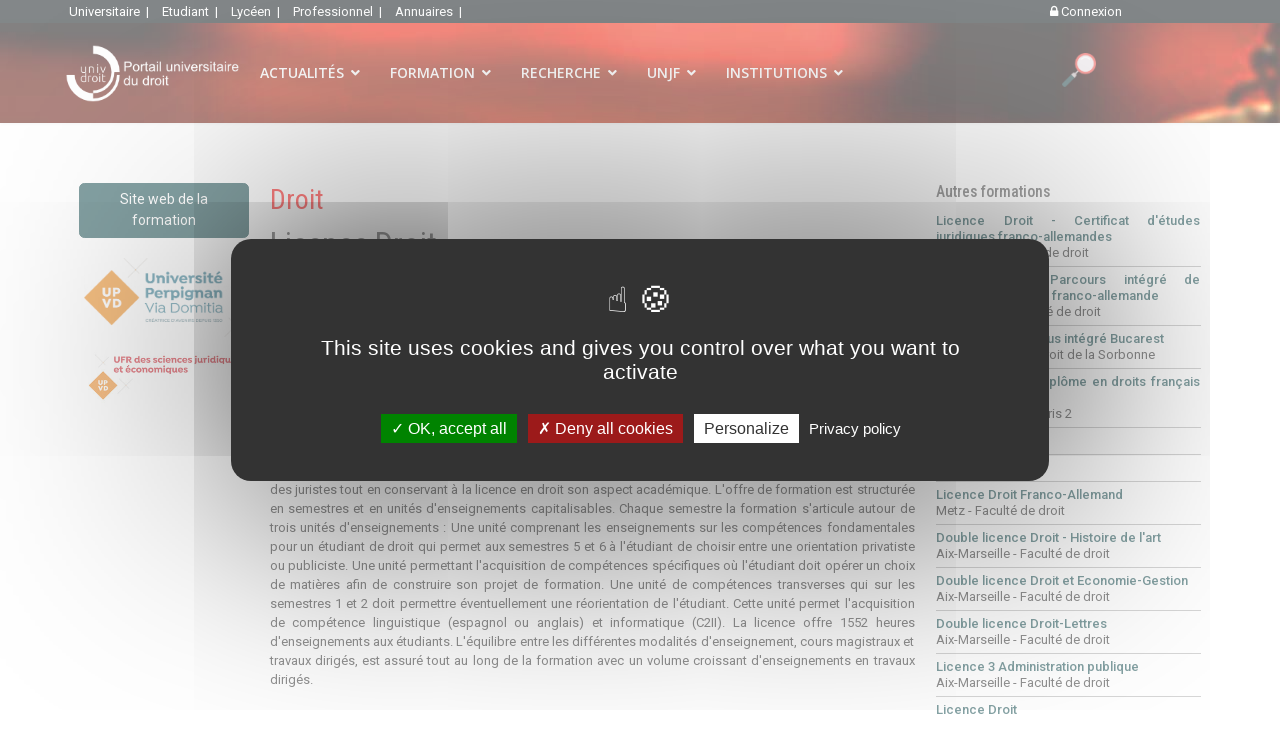

--- FILE ---
content_type: text/html; charset=utf-8
request_url: https://univ-droit.fr/formations/29413-licence-droit-ufr-sciences-juridiques-et-economiques-perpignan
body_size: 36890
content:

<!doctype html>
<html lang="fr-fr" dir="ltr">
	<head>
		
			<!-- Google Tag Manager -->
			<script>(function(w,d,s,l,i){w[l]=w[l]||[];w[l].push({'gtm.start':
			new Date().getTime(),event:'gtm.js'});var f=d.getElementsByTagName(s)[0],
			j=d.createElement(s),dl=l!='dataLayer'?'&l='+l:'';j.async=true;j.src=
			'https://www.googletagmanager.com/gtm.js?id='+i+dl;f.parentNode.insertBefore(j,f);
			})(window,document,'script','dataLayer','UA-85349167-1UA-85349167-1');</script>
			<!-- End Google Tag Manager -->
			
		<meta name="viewport" content="width=device-width, initial-scale=1, shrink-to-fit=no">
		<meta charset="utf-8">
	<meta name="description" content="licence droit, la licence en droit apparaît comme le cœur de l'offre de formation juridique. cette formation ancienne connait une évolution qui permet d'assurer une spécialisation progressive des étudiants....">
	<meta name="generator" content="e-consultech generator engine 2022">
	<title>Licence Droit - Portail Universitaire du droit</title>
	<link href="/images/favicon.ico" rel="icon" type="image/vnd.microsoft.icon">
	<link href="https://univ-droit.fr/resultats-de-votre-recherche?format=opensearch" rel="search" title="Portail universitaire du droit" type="application/opensearchdescription+xml">
<link href="/media/vendor/awesomplete/css/awesomplete.css?1.1.5" rel="stylesheet" />
	<link href="/media/vendor/joomla-custom-elements/css/joomla-alert.min.css?0.2.0" rel="stylesheet" />
	<link href="https://univ-droit.fr/plugins/content/dearflip/dflip/css/dflip.min.css?v=2.1.189" rel="stylesheet" />
	<link href="https://univ-droit.fr/plugins/content/uikit_enhanced/css/uikit.min.css" rel="stylesheet" />
	<link href="https://univ-droit.fr/plugins/content/uikit_enhanced/css/fontawesome.css" rel="stylesheet" />
	<link href="https://univ-droit.fr/plugins/content/uikit_enhanced/css/uikit.almost-flat.min.css" rel="stylesheet" />
	<link href="https://univ-droit.fr/plugins/content/uikit_enhanced/css/components/autocomplete.almost-flat.min.css" rel="stylesheet" />
	<link href="https://univ-droit.fr/plugins/content/uikit_enhanced/css/components/datepicker.almost-flat.min.css" rel="stylesheet" />
	<link href="https://univ-droit.fr/plugins/content/uikit_enhanced/css/components/form-advanced.almost-flat.min.css" rel="stylesheet" />
	<link href="https://univ-droit.fr/plugins/content/uikit_enhanced/css/components/form-file.almost-flat.min.css" rel="stylesheet" />
	<link href="https://univ-droit.fr/plugins/content/uikit_enhanced/css/components/form-password.almost-flat.min.css" rel="stylesheet" />
	<link href="https://univ-droit.fr/plugins/content/uikit_enhanced/css/components/form-select.almost-flat.min.css" rel="stylesheet" />
	<link href="https://univ-droit.fr/plugins/content/uikit_enhanced/css/components/htmleditor.almost-flat.min.css" rel="stylesheet" />
	<link href="https://univ-droit.fr/plugins/content/uikit_enhanced/css/components/slidenav.almost-flat.min.css" rel="stylesheet" />
	<link href="https://univ-droit.fr/plugins/content/uikit_enhanced/css/components/dotnav.almost-flat.min.css" rel="stylesheet" />
	<link href="https://univ-droit.fr/plugins/content/uikit_enhanced/css/components/slider.almost-flat.min.css" rel="stylesheet" />
	<link href="https://univ-droit.fr/plugins/content/uikit_enhanced/css/components/slideshow.almost-flat.min.css" rel="stylesheet" />
	<link href="https://univ-droit.fr/plugins/content/uikit_enhanced/css/components/accordion.almost-flat.min.css" rel="stylesheet" />
	<link href="https://univ-droit.fr/plugins/content/uikit_enhanced/css/components/placeholder.almost-flat.min.css" rel="stylesheet" />
	<link href="https://univ-droit.fr/plugins/content/uikit_enhanced/css/components/nestable.almost-flat.min.css" rel="stylesheet" />
	<link href="https://univ-droit.fr/plugins/content/uikit_enhanced/css/components/sortable.almost-flat.min.css" rel="stylesheet" />
	<link href="https://univ-droit.fr/plugins/content/uikit_enhanced/css/components/notify.almost-flat.min.css" rel="stylesheet" />
	<link href="https://univ-droit.fr/plugins/content/uikit_enhanced/css/components/progress.almost-flat.min.css" rel="stylesheet" />
	<link href="https://univ-droit.fr/plugins/content/uikit_enhanced/css/components/search.almost-flat.min.css" rel="stylesheet" />
	<link href="https://univ-droit.fr/plugins/content/uikit_enhanced/css/components/tooltip.almost-flat.min.css" rel="stylesheet" />
	<link href="https://univ-droit.fr/plugins/content/uikit_enhanced/css/components/upload.almost-flat.min.css" rel="stylesheet" />
	<link href="/templates/simplesimon/css/global.css" rel="stylesheet" />
	<link href="/media/cck/css/cck.css" rel="stylesheet" />
	<link href="/media/cck/css/cck.responsive.css" rel="stylesheet" />
	<link href="https://univ-droit.fr/plugins/fields/osmap/assets/css/front.css" rel="stylesheet" />
	<link href="https://univ-droit.fr/plugins/fields/osmap/assets/js/leaflet-fullscreen/leaflet.fullscreen.css" rel="stylesheet" />
	<link href="https://unpkg.com/leaflet@1.3.1/dist/leaflet.css" rel="stylesheet" />
	<link href="//fonts.googleapis.com/css?family=Roboto:100,100i,200,200i,300,300i,400,400i,500,500i,600,600i,700,700i,800,800i,900,900i&amp;subset=latin&amp;display=swap" rel="stylesheet" media="none" onload="media=&quot;all&quot;" />
	<link href="//fonts.googleapis.com/css?family=Roboto Condensed:100,100i,200,200i,300,300i,400,400i,500,500i,600,600i,700,700i,800,800i,900,900i&amp;subset=cyrillic&amp;display=swap" rel="stylesheet" media="none" onload="media=&quot;all&quot;" />
	<link href="//fonts.googleapis.com/css?family=Open Sans:100,100i,200,200i,300,300i,400,400i,500,500i,600,600i,700,700i,800,800i,900,900i&amp;subset=cyrillic&amp;display=swap" rel="stylesheet" media="none" onload="media=&quot;all&quot;" />
	<link href="/templates/shaper_helixultimate/css/bootstrap.min.css" rel="stylesheet" />
	<link href="/plugins/system/helixultimate/assets/css/system-j4.min.css" rel="stylesheet" />
	<link href="/media/system/css/joomla-fontawesome.min.css?5d5568996965249ba77d36cd9d0395b7" rel="stylesheet" />
	<link href="/templates/shaper_helixultimate/css/template.css" rel="stylesheet" />
	<link href="/templates/shaper_helixultimate/css/presets/default.css" rel="stylesheet" />
	<link href="/templates/shaper_helixultimate/css/custom.css" rel="stylesheet" />
	<link href="/components/com_sppagebuilder/assets/css/animate.min.css?e55bde7d6e36ebf17ba0b8c1e80e4065" rel="stylesheet" />
	<link href="/components/com_sppagebuilder/assets/css/sppagebuilder.css?e55bde7d6e36ebf17ba0b8c1e80e4065" rel="stylesheet" />
	<link href="/components/com_sppagebuilder/assets/css/magnific-popup.css" rel="stylesheet" />
	<link href="/modules/mod_geekelasticsearch/assets/bootstrap-grid.min.css" rel="stylesheet" />
	<link href="/modules/mod_geekelasticsearch/assets/remodal/remodal.css" rel="stylesheet" />
	<link href="/modules/mod_geekelasticsearch/assets/remodal/remodal-default-theme.css" rel="stylesheet" />
	<link href="/modules/mod_geekelasticsearch/assets/style.css?v=5.7.1" rel="stylesheet" />
	<link href="/modules/mod_geekelasticsearch/assets/chosen/chosen.css" rel="stylesheet" />
	<style>ul.cck-tabs { margin-bottom:50px; }

div.cck_forms.cck_site div.cck_form span { line-height:2.0em; font-weight:400 }

div.cck_form.cck_form_checkbox label { line-height:225%!important; }

input[type=text] { width:97%; }</style>
	<style>/* Variation: joomla on cck38077_mainbody */
fieldset#cck38077_mainbody div.vertical div.cck_forms { float:left!important; width:100%!important; }
fieldset#cck38077_mainbody { border: 1px solid #dddddd; padding:20px 15px 20px 15px; margin:10px 0 15px 0; overflow:hidden; }
#cck38077_mainbody legend { font-weight:bold; padding:3px 5px 3px 5px }
</style>
	<style>li.last-target { padding-right:15px; }
.burger-icon>span { background-color:white;}</style>
	<style>body{font-family: 'Roboto', sans-serif;font-size: 13px;text-decoration: none;}
</style>
	<style>h1{font-family: 'Roboto Condensed', sans-serif;text-decoration: none;}
</style>
	<style>h2{font-family: 'Roboto Condensed', sans-serif;text-decoration: none;}
</style>
	<style>h3{font-family: 'Roboto Condensed', sans-serif;text-decoration: none;}
</style>
	<style>h4{font-family: 'Roboto Condensed', sans-serif;text-decoration: none;}
</style>
	<style>h5{font-family: 'Roboto Condensed', sans-serif;text-decoration: none;}
</style>
	<style>h6{font-family: 'Roboto Condensed', sans-serif;text-decoration: none;}
</style>
	<style>.sp-megamenu-parent > li > a, .sp-megamenu-parent > li > span, .sp-megamenu-parent .sp-dropdown li.sp-menu-item > a{font-family: 'Open Sans', sans-serif;font-size: 14px;text-decoration: none;}
</style>
	<style>.menu.nav-pills > li > a, .menu.nav-pills > li > span, .menu.nav-pills .sp-dropdown li.sp-menu-item > a{font-family: 'Open Sans', sans-serif;font-size: 14px;text-decoration: none;}
</style>
	<style>.logo-image {height:90px;}.logo-image-phone {height:90px;}</style>
	<style>@media(max-width: 992px) {.logo-image {height: 36px;}.logo-image-phone {height: 36px;}}</style>
	<style>@media(max-width: 576px) {.logo-image {height: 36px;}.logo-image-phone {height: 36px;}}</style>
	<style>.acteur-slide-item {  width:290px;  height:170px; } </style>
	<style>@media(min-width: 1400px) {.sppb-row-container { max-width: 1320px; }}</style>
	<style>#sp-topbar{ background-color:#071013;color:#FFFFFF;padding:2px 5%; }</style>
	<style>#sp-topbar a{color:#FFFFFF;}</style>
	<style>#sp-topbar a:hover{color:#FFFFFF;}</style>
	<style>#sp-header{ background-image:url("/images/Header/4formation_background_headerv2.jpg");background-repeat:no-repeat;background-size:inherit;background-attachment:fixed;background-position:0 0;padding:0 5%; }</style>
	<style>#sp-main-body{ padding:0 5%; }</style>
	<style>#geek-search-358 .search-icon {
	padding: 30px 0 0 0;
	background: none;
}
#geek-search-358 .search-icon img {
	width: 34px;
}
#geek-search-358 .search-icon span {
	font-size: 16px;
	color: #999999;
}</style>
	<style>#geek-search-358 .search-results.img-top .result-item .img-intro,
#geek-search-modal-358 .search-results.img-top .result-item .img-intro { max-height:200px !important; }</style>
<script src="/media/vendor/jquery/js/jquery.min.js?3.7.1"></script>
	<script src="/media/legacy/js/jquery-noconflict.min.js?647005fc12b79b3ca2bb30c059899d5994e3e34d"></script>
	<script type="application/json" class="joomla-script-options new">{"data":{"breakpoints":{"tablet":991,"mobile":480},"header":{"stickyOffset":"450"}},"joomla.jtext":{"MOD_FINDER_SEARCH_VALUE":"Recherche &hellip;","JLIB_JS_AJAX_ERROR_OTHER":"Une erreur est survenue lors de la r\u00e9cup\u00e9ration des donn\u00e9es JSON : code de statut HTTP %s .","JLIB_JS_AJAX_ERROR_PARSE":"Une erreur d'analyse s'est produite lors du traitement des donn\u00e9es JSON suivantes : <br><code style=\"color:inherit;white-space:pre-wrap;padding:0;margin:0;border:0;background:inherit;\">%s<\/code>","ERROR":"Erreur","MESSAGE":"Message","NOTICE":"Annonce","WARNING":"Avertissement","JCLOSE":"Fermer","JOK":"OK","JOPEN":"Ouvrir"},"finder-search":{"url":"\/component\/finder\/?task=suggestions.suggest&format=json&tmpl=component&Itemid=885"},"system.paths":{"root":"","rootFull":"https:\/\/univ-droit.fr\/","base":"","baseFull":"https:\/\/univ-droit.fr\/"},"csrf.token":"3a188e9ce30839b8856dfa55255e64c0","system.keepalive":{"interval":3540000,"uri":"\/component\/ajax\/?format=json"}}</script>
	<script src="/media/system/js/core.min.js?37ffe4186289eba9c5df81bea44080aff77b9684"></script>
	<script src="/media/vendor/bootstrap/js/bootstrap-es5.min.js?5.3.2" nomodule defer></script>
	<script src="/media/system/js/showon-es5.min.js?0e293ba9dec283752e25f4e1d5eb0a6f8c07d3be" defer nomodule></script>
	<script src="/media/system/js/keepalive-es5.min.js?4eac3f5b0c42a860f0f438ed1bea8b0bdddb3804" defer nomodule></script>
	<script src="/media/com_finder/js/finder-es5.min.js?e6d3d1f535e33b5641e406eb08d15093e7038cc2" nomodule defer></script>
	<script src="/media/system/js/messages-es5.min.js?c29829fd2432533d05b15b771f86c6637708bd9d" nomodule defer></script>
	<script src="/media/vendor/bootstrap/js/popover.min.js?5.3.2" type="module"></script>
	<script src="/media/system/js/keepalive.min.js?9f10654c2f49ca104ca0449def6eec3f06bd19c0" type="module"></script>
	<script src="/media/system/js/showon.min.js?f79c256660e2c0ca2179cf7f3168ea8143e1af82" type="module"></script>
	<script src="/media/vendor/bootstrap/js/toast.min.js?5.3.2" type="module"></script>
	<script src="/media/vendor/bootstrap/js/tab.min.js?5.3.2" type="module"></script>
	<script src="/media/vendor/bootstrap/js/scrollspy.min.js?5.3.2" type="module"></script>
	<script src="/media/vendor/bootstrap/js/dropdown.min.js?5.3.2" type="module"></script>
	<script src="/media/vendor/bootstrap/js/offcanvas.min.js?5.3.2" type="module"></script>
	<script src="/media/vendor/bootstrap/js/modal.min.js?5.3.2" type="module"></script>
	<script src="/media/vendor/bootstrap/js/collapse.min.js?5.3.2" type="module"></script>
	<script src="/media/vendor/bootstrap/js/carousel.min.js?5.3.2" type="module"></script>
	<script src="/media/vendor/bootstrap/js/button.min.js?5.3.2" type="module"></script>
	<script src="/media/vendor/bootstrap/js/alert.min.js?5.3.2" type="module"></script>
	<script src="/media/vendor/awesomplete/js/awesomplete.min.js?1.1.5" defer></script>
	<script src="/media/com_finder/js/finder.min.js?a2c3894d062787a266d59d457ffba5481b639f64" type="module"></script>
	<script src="/media/system/js/messages.min.js?7f7aa28ac8e8d42145850e8b45b3bc82ff9a6411" type="module"></script>
	<script src="https://univ-droit.fr/plugins/content/dearflip/dflip/js/dflip.min.js?v=2.1.189"></script>
	<script src="https://univ-droit.fr/plugins/content/uikit_enhanced/js/uikit.min.js"></script>
	<script src="https://univ-droit.fr/plugins/content/uikit_enhanced/js/components/grid.min.js"></script>
	<script src="https://univ-droit.fr/plugins/content/uikit_enhanced/js/components/grid-parallax.min.js"></script>
	<script src="https://univ-droit.fr/plugins/content/uikit_enhanced/js/components/pagination.min.js"></script>
	<script src="https://univ-droit.fr/plugins/content/uikit_enhanced/js/components/lightbox.min.js"></script>
	<script src="https://univ-droit.fr/plugins/content/uikit_enhanced/js/components/slideset.min.js"></script>
	<script src="https://univ-droit.fr/plugins/content/uikit_enhanced/js/components/autocomplete.min.js"></script>
	<script src="https://univ-droit.fr/plugins/content/uikit_enhanced/js/components/datepicker.min.js"></script>
	<script src="https://univ-droit.fr/plugins/content/uikit_enhanced/js/components/form-password.min.js"></script>
	<script src="https://univ-droit.fr/plugins/content/uikit_enhanced/js/components/form-select.min.js"></script>
	<script src="https://univ-droit.fr/plugins/content/uikit_enhanced/js/components/htmleditor.min.js"></script>
	<script src="https://univ-droit.fr/plugins/content/uikit_enhanced/js/components/slider.min.js"></script>
	<script src="https://univ-droit.fr/plugins/content/uikit_enhanced/js/components/slideshow.min.js"></script>
	<script src="https://univ-droit.fr/plugins/content/uikit_enhanced/js/components/accordion.min.js"></script>
	<script src="https://univ-droit.fr/plugins/content/uikit_enhanced/js/components/nestable.min.js"></script>
	<script src="https://univ-droit.fr/plugins/content/uikit_enhanced/js/components/sortable.min.js"></script>
	<script src="https://univ-droit.fr/plugins/content/uikit_enhanced/js/components/notify.min.js"></script>
	<script src="https://univ-droit.fr/plugins/content/uikit_enhanced/js/components/search.min.js"></script>
	<script src="https://univ-droit.fr/plugins/content/uikit_enhanced/js/components/tooltip.min.js"></script>
	<script src="https://univ-droit.fr/plugins/content/uikit_enhanced/js/components/upload.min.js"></script>
	<script src="/media/cck/js/cck.core.min.js?79781a9e98bf1969c80c9b5c263c50e5"></script>
	<script src="https://unpkg.com/leaflet@1.3.1/dist/leaflet.js"></script>
	<script src="https://univ-droit.fr/plugins/fields/osmap/assets/js/leaflet-fullscreen/Leaflet.fullscreen.js"></script>
	<script src="/templates/shaper_helixultimate/js/main.js"></script>
	<script src="/templates/shaper_helixultimate/js/custom.js"></script>
	<script src="/components/com_sppagebuilder/assets/js/jquery.parallax.js?e55bde7d6e36ebf17ba0b8c1e80e4065"></script>
	<script src="/components/com_sppagebuilder/assets/js/sppagebuilder.js?e55bde7d6e36ebf17ba0b8c1e80e4065" defer></script>
	<script src="/modules/mod_tacookies/js/tarteaucitron.js"></script>
	<script src="/modules/mod_tacookies/js/tarteaucitron.services.js"></script>
	<script src="/modules/mod_tacookies/js/advertising.js"></script>
	<script src="/components/com_sppagebuilder/assets/js/jquery.magnific-popup.min.js"></script>
	<script src="/components/com_sppagebuilder/assets/js/addons/recaptcha.js"></script>
	<script src="/modules/mod_geekelasticsearch/assets/remodal/remodal.js"></script>
	<script src="/modules/mod_geekelasticsearch/assets/mustache.min.js"></script>
	<script src="/modules/mod_geekelasticsearch/assets/jquery.twbsPagination.min.js"></script>
	<script src="/modules/mod_geekelasticsearch/assets/script.js?v=5.7.1"></script>
	<script src="/modules/mod_geekelasticsearch/assets/chosen/chosen.jquery.min.js"></script>
	<script>JCck.Core.baseURI = "";</script>
	<script>JCck.Core.sourceURI = "https://univ-droit.fr";</script>
	<script>template="shaper_helixultimate";</script>
	<script>
tarteaucitron.init({
    "privacyUrl": "mentions-legales", /* Privacy policy url */

    "hashtag": "#univdroit", /* Open the panel with this hashtag */
    "cookieName": "univdroit", /* Cookie name */

    "orientation": "middle", /* Banner position (top - bottom - middle - popup) */

    "groupServices": true, /* Group services by category */

    "showAlertSmall": false, /* Show the small banner on bottom right */
    "cookieslist": true, /* Show the cookie list */
	
    "showIcon": false, /* Show cookie icon to manage cookies */"iconSrc": "/modules/mod_tacookies/small_cookies.png", /* Optionnal: URL or base64 encoded image */
	"iconPosition": "BottomLeft", /* Position of the icon between BottomRight, BottomLeft, TopRight and TopLeft */

    "adblocker": true, /* Show a Warning if an adblocker is detected */

    "DenyAllCta" : true, /* Show the deny all button */
    "AcceptAllCta" :true, /* Show the accept all button when highPrivacy on */
    "highPrivacy": true, /* HIGHLY RECOMMANDED Disable auto consent */

    "handleBrowserDNTRequest": false, /* If Do Not Track == 1, disallow all */

    "removeCredit": true, /* Remove credit link */
    "moreInfoLink": false, /* Show more info link */
    "useExternalCss": false, /* If false, the tarteaucitron.css file will be loaded */

    //"cookieDomain": ".my-multisite-domain.fr", /* Shared cookie for subdomain website */

    "readmoreLink": "", /* Change the default readmore link pointing to tarteaucitron.io */
    
    "mandatory": true /* Show a message about mandatory cookies */
});

</script>
	<script>tarteaucitron.services.mycustomservice = {
  "key": "mycustomservice",
  "type": "ads|analytic|api|comment|other|social|support|video",
  "name": "MyCustomService",
  "needConsent": true,
  "cookies": ['cookie', 'cookie2'],
  "readmoreLink": "/custom_read_more", // If you want to change readmore link
  "js": function () {
    "use strict";
    // When user allow cookie
  },
  "fallback": function () {
    "use strict";
    // when use deny cookie
  }
};</script>
	<script>
		tarteaucitron.user.gajsUa = 'UA-85349167-1';
        tarteaucitron.user.gajsMore = function () { /* add here your optionnal _ga.push() */ };
        (tarteaucitron.job = tarteaucitron.job || []).push('gajs');
		
	
        tarteaucitron.user.googleFonts = 'Roboto';
        (tarteaucitron.job = tarteaucitron.job || []).push('googlefonts');
	(tarteaucitron.job = tarteaucitron.job || []).push('youtube');(tarteaucitron.job = tarteaucitron.job || []).push('youtubeapi'); (tarteaucitron.job = tarteaucitron.job || []).push('facebook'); (tarteaucitron.job = tarteaucitron.job || []).push('twitter'); (tarteaucitron.job = tarteaucitron.job || []).push('twitterwidgetsapi'); (tarteaucitron.job = tarteaucitron.job || []).push('twittertimeline'); (tarteaucitron.job = tarteaucitron.job || []).push('linkedin'); (tarteaucitron.job = tarteaucitron.job || []).push('vimeo');</script>
	<script>jQuery(function($){

			var addonId 				= $("#sppb-addon-1671178212237"),
					prentSectionId	= addonId.parent().closest("section");

			if($("#sppb-addon-1671178212237").find(".optintype-popup").length !== 0 && $("body:not(.layout-edit)").length !== 0){
					//prentSectionId.hide();
					$("#sppb-addon-1671178212237").hide();
			}

			if($("#sppb-addon-1671178212237").find(".optintype-popup").length !== 0 && $("body:not(.layout-edit)").length !== 0){
				//var parentSection 	= $("#sppb-addon-1671178212237").parent().closest("section"),
				var addonWidth 			= addonId.parent().outerWidth(),
						optin_timein		= 2000,
						optin_timeout		= 10000,
						prentSectionId	= ".com-sppagebuilder:not(.layout-edit) #" + addonId.attr("id");

					window.addEventListener("load", () => {	
					setTimeout(() => {
						$("#sppb-addon-1671178212237").show();
						$.magnificPopup.open({
							
							items: {
								src: "<div class=\"sppb-optin-form-popup-wrap\" \">"+$(addonId)[0].outerHTML + "</div>"
								//src: "<div style=\"width:+"addonWidth"+\">" + $(addonId)[0].outerHTML + "</div>"
							},
							type: "inline",
									mainClass: "mfp-fade",
									disableOn: function() {
									return true;
								},
							callbacks: {
								open: () => {
									if(optin_timeout){
									setTimeout(() => {	
										$("#sppb-addon-1671178212237").magnificPopup("close");
									}, optin_timeout);
									}
								},
								
								close: () => {
									$("#sppb-addon-wrapper-1671178212237").hide();
								}
							}
						});
					}, optin_timein);
				}); //window
			};
		})</script>
	<script>
	jQuery(function ($) {
		initChosen();
		$("body").on("subform-row-add", initChosen);

		function initChosen(event, container)
		{
			container = container || document;
			var lists = $(container).find(".geek-search .chosen-list"); 
			if(lists.length){
				lists.chosen({"disable_search_threshold":0,"placeholder_text_multiple":"S\u00e9lectionnez des options","search_contains":true,"allow_single_deselect":true,"placeholder_text_single":"S\u00e9lectionner une option","no_results_text":"S\u00e9lectionner une option"}).change(function(){
					$(this).next(".chzn-container").find(".chzn-choices").find("li.search-choice").each(function(){
						var text = $(this).find("span").text();
						$(this).find("span").text(text.replace(/\+\-\-/g, ""));
					});
				});
			}
		}
	});
	</script>
	<script>
	(function($){
		$(document).ready(function(){
			new geekElasticSearch('geek-search-358', {"moduleId":358,"token":"3a188e9ce30839b8856dfa55255e64c0","rssUrl":"\/elasticsearch?format=feed","baseUrl":"","sef":1,"sefRewrite":1,"sefSuffix":0,"esVersion":"7","es6Type":"joomlageek","endpoint":"\/elasticsearch","indirectRequest":1,"user":"","pass":"","index":"univdroit","systemNow":"2026-01-21 19:35:16","logSearch":1,"search":{"catFilterType":1,"includeChild":1,"searchButton":1,"instantSearch":1,"globalReset":0,"searchSuggest":0,"minSearchWord":6,"useAnchor":1,"linkAnchor":1,"types":[],"searchPhrase":"all","multiwordWildcard":"and","fuzzyMaxExpansions":2,"boost":{"title":1.7,"body":0.7,"meta":1.2,"path":2,"misc":0.3}},"result":{"autoPopulate":0,"rssIcon":0,"paginationTop":"results","paginationBottom":"more","pageSize":10,"pages":5,"btnMoreInfo":1,"btnMoreCenter":1,"btnMoreFull":1,"descriptionLength":500,"showImage":0,"noImage":"media\/com_geekelasticsearch\/images\/no-image.png","showLink":1,"linkTarget":"_self","showDate":0,"dateField":"created","dateFormat":"%d-%m-%Y","showPrice":0,"priceField":"list","priceFormat":"$%d USD","priceThousandSeparator":".","priceDecimalSeparator":",","priceDecimalNum":2,"highlight":0,"highlightSelector":"div.article-details","additionalInfo":1,"fieldExclude":["language","publish_date","type","author"],"fieldLabels":{"article_category":"Cat\u00e9gories","author":"Autheur","language":"Language","publish_date":"Date","tags":"Tags","type":"Type","Balises":"Sp\u00e9cialit\u00e9s \/ Th\u00e8mes","classement":"Documents scientifiques"},"fieldContents":[],"columns":1},"aggregations":[{"field":"article_category","label":"article_category"},{"field":"tags","label":"tags"},{"field":"classement","label":"classement"}],"aggregationSize":10,"aggregationOrder":"count_desc","orderby":"relevance","languageTexts":{"MOD_GEEKELASTICSEARCH_FIRST_PAGE":"Premi\u00e8re","MOD_GEEKELASTICSEARCH_PREV_PAGE":"Pr\u00e9c\u00e9dente","MOD_GEEKELASTICSEARCH_NEXT_PAGE":"Suivante","MOD_GEEKELASTICSEARCH_SHOW_MORE":"Voir plus %s","MOD_GEEKELASTICSEARCH_LAST_PAGE":"Derni\u00e8re","MOD_GEEKELASTICSEARCH_LOADING":"Chargement...","MOD_GEEKELASTICSEARCH_TOTAL_RESULTS":"%d r\u00e9sultats.","MOD_GEEKELASTICSEARCH_MORE_FILTER_OPTIONS":"Voir plus","MOD_GEEKELASTICSEARCH_REMOVE_FILTER":"Supprimer"},"filters":[],"categories":[],"categoryTree":[],"categoryLimit":0});
		});
	})(jQuery);
	</script>
	<link rel="stylesheet" href="/modules/mod_actu_slide/css/actu_slide.css" type="text/css" />
	<link rel="stylesheet" href="/modules/mod_formarecherche/css/style.css" type="text/css" />
			</head>
	<body class="site helix-ultimate hu com_content com-content view-article layout-shaper_helixultimate:formations2020 task-none itemid-1041 fr-fr ltr sticky-header layout-fluid offcanvas-init offcanvs-position-right uni-formation">

		
		
		<div class="body-wrapper">
			<div class="body-innerwrapper">
								
<section id="sp-topbar" >

				
	
<div class="row">
	<div id="sp-top2" class="col-6 col-sm-6 col-md-6 col-lg-10 d-none d-sm-none d-md-block"><div class="sp-column "><div class="sp-module  hz-menu"><div class="sp-module-content">
<div id="mod-custom215" class="mod-custom custom">
    <a style="padding:0 5px; font-weight:400; float:left; display:inline-block;" href="/acces-espace-reserve">Universitaire&nbsp;&nbsp;|&nbsp;</a>
<a style="padding:0 5px; font-weight:400; float:left; display:inline-block;" href="/etudiant-en-droit">Etudiant&nbsp;&nbsp;|&nbsp;</a>
<!--<a style="padding:0 5px;font-weight:400; float:left; display:inline-block;" href="/index.php">univ-droit&nbsp;&nbsp;|&nbsp;</a>-->
<a style="padding:0 5px; font-weight:400; float:left; display:inline-block;" href="/terminale">Lycéen&nbsp;&nbsp;|&nbsp;</a>
<a style="padding:0 5px; font-weight:400; float:left; display:inline-block;" href="/professionnels">Professionnel&nbsp;&nbsp;|&nbsp;</a> 
<!--<a style="padding:0 5px; font-weight:400; float:left; display:inline-block;" href="#">Formation&nbsp;&nbsp;|&nbsp;</a>-->
<!--<a style="padding:0 5px; font-weight:400; float:left; display:inline-block;" href="#">Recherche&nbsp;&nbsp;|&nbsp;</a>-->
<!--<a style="padding:0 5px; font-weight:400; float:left; display:inline-block;" href="#">Cours UNJF&nbsp;&nbsp;|&nbsp;</a>-->
<a style="padding:0 5px; font-weight:400; float:left; display:inline-block;" href="/annuaires">Annuaires&nbsp;&nbsp;|&nbsp;</a></div>
</div></div></div></div><div id="sp-top3" class="col-6 col-sm-6 col-md-6 col-lg-2 "><div class="sp-column align-right"><div class="sp-module "><div class="sp-module-content">
<div id="mod-custom351" class="mod-custom custom">
    <a style="padding: 0 8px; font-weight: 400; float: left; display: inline-block;" href="/acces-espace-reserve"><i class="uk-icon-lock"></i> Connexion</a></div>
</div></div></div></div></div>
				
	</section>

<header id="sp-header" class="header-recherche">

				
	
<div class="row">
	<div id="sp-logo" class="col-3 col-sm-3 col-md-3 col-lg-2 "><div class="sp-column  d-flex align-items-center"><div class="logo"><a href="/">
				<img class='logo-image '
					srcset='https://univ-droit.fr/images/logo_vecto_rectangulairev2_white.svg 1x'
					src='https://univ-droit.fr/images/logo_vecto_rectangulairev2_white.svg'
					height='90px'
					alt='Portail Universitaire du droit'
				/>
				</a></div></div></div><div id="sp-menu" class="col-6 col-sm-6 col-md-6 col-lg-8 "><div class="sp-column align-left d-flex align-items-center justify-content-end"><nav class="sp-megamenu-wrapper d-flex" role="navigation"><a id="offcanvas-toggler" aria-label="Menu" class="offcanvas-toggler-right d-flex d-lg-none" href="#"><div class="burger-icon" aria-hidden="true"><span></span><span></span><span></span></div></a><ul class="sp-megamenu-parent menu-animation-fade-up d-none d-lg-block"><li class="sp-menu-item sp-has-child"><a   href="#"  >ACTUALITÉS</a><div class="sp-dropdown sp-dropdown-main sp-dropdown-mega sp-menu-full container" style=""><div class="sp-dropdown-inner"><div class="row"><div class="col-sm-3"><ul class="sp-mega-group"><li class="item-993 menu_item item-header"><span  class="sp-group-title sp-menu-heading"  >Recherche</span><ul class="sp-mega-group-child sp-dropdown-items"><li class="sp-menu-item"><a   href="/recherche/actualites-de-la-recherche"  >Manifestations scientifiques</a></li><li class="sp-menu-item"><a   href="/recherche/actualites-de-la-recherche/appels"  >Appels en cours</a></li><li class="sp-menu-item"><a   href="/recherche/actualites-de-la-recherche/parutions"  >Parutions</a></li></ul></li><li class="item-1062 menu_item item-header"><span  class="sp-group-title sp-menu-heading"  >Enseignement</span><ul class="sp-mega-group-child sp-dropdown-items"><li class="sp-menu-item"><a   href="/actualites-des-formations"  >Actualités des formations</a></li></ul></li><li class="item-1063 menu_item item-header"><span  class="sp-group-title sp-menu-heading"  >Vie académique</span><ul class="sp-mega-group-child sp-dropdown-items"><li class="sp-menu-item"><a   href="/recherche/actualites-de-la-recherche/vie-academique"  >Concours, qualifications, recrutements</a></li><li class="sp-menu-item"><a   href="/recrutements"  >Postes d'enseignants-chercheurs</a></li><li class="sp-menu-item"><a   href="/recrutements/ater"  >Postes d'ATER</a></li><li class="sp-menu-item"><a   href="/recrutement/contractuels"  >Emplois contractuels</a></li><li class="sp-menu-item"><a   href="/recrutement/recrutement-hors-universites"  >Emplois hors universités</a></li></ul></li></ul></div><div class="col-sm-3"><ul class="sp-mega-group"><li class="item-1064 menu_item item-header"><span  class="sp-group-title sp-menu-heading"  >Institutions et facultés de droit</span><ul class="sp-mega-group-child sp-dropdown-items"><li class="sp-menu-item"><a   href="/actualites-des-facultes"  >Actualités des facultés de droit</a></li><li class="sp-menu-item"><a   href="/journees-portes-ouvertes"  >Les JPO</a></li></ul></li><li class="item-1056 menu_item item-header"><span  class="sp-group-title sp-menu-heading"  >Rester informé</span><ul class="sp-mega-group-child sp-dropdown-items"><li class="sp-menu-item"><a   href="/nous-suivre"  >Flux RSS &amp; Canaux d'information</a></li><li class="sp-menu-item"><a   href="/abonnements"  >Newsletter</a></li></ul></li></ul></div><div class="col-sm-6"><ul class="sp-mega-group"><li class="item-278 module "><div class="sp-module "><div class="sp-module-content">	
	
		<div data-uk-slideset="{default: 1, small: 1, medium: 2, large: 2 , infinite: true, animation: 'slide-horizontal', duration: 250, autoplay:true, autoplayInterval: 8000, center:true, activecls:'center' }"> 
		
		<ul class="uk-grid uk-slideset"> <!--ul-->
						
				
				
				<li>
					
					<figure class="actuslide uk-overlay uk-overlay-hover">	
											<div class="acteur-slide-item " style="background-image: url('https://univ-droit.fr/docs/recherche/actus/illustrations/60627/ateliers-dhistoire-du-droit-colonial-dcs-1.jpg')">	
											<div class="slideset-date">						<!--<span class="slideset-semaine">jeudi</span> -->
						<span class="slideset-jour">19</span>
						<span class="slideset-mois">mars</span>
						<span class="slideset-an">2026</span>
						</div>
					 
					</div>	<!--end slide-item-->
					<!--<figcaption class="uk-overlay-panel uk-overlay-background color44 uk-overlay-bottom uk-overlay-slide-bottom">-->
				
																																																							<h3 class="manif_type color44" >Atelie</h3>
					<h4 class="manif_title">Ateliers d’histoire du droit colonial 2025-2026 - Des mots de la colonisation : ruptures, continuités… impossible synchronie</h4>
											<p class="manif_content">Séminaires organisés par Droit et changement social, UMR CNRS / Nantes Université, avec le soutien de l'IUF ...</p>
											<a href="/recherche/actualites-de-la-recherche/manifestations/60627-ateliers-dhistoire-du-droit-colonial-2025-2026-des-mots-de-la-colonisation-ruptures-continuites-impossible-synchronie" class="manif-button btn btn-primary">En savoir plus</a>
					<!--</figcaption>-->
										</figure>
					
					
				</li> <!-- fin li -->
								
				
				
				<li>
					
					<figure class="actuslide uk-overlay uk-overlay-hover">	
											<div class="acteur-slide-item " style="background-image: url('https://univ-droit.fr/docs/recherche/actus/illustrations/60568/leconsensus.png')">	
											<div class="slideset-date">						<!--<span class="slideset-semaine">jeudi</span> -->
						<span class="slideset-jour">22</span>
						<span class="slideset-mois">jan.</span>
						<span class="slideset-an">2026</span>
						</div>
					 
					</div>	<!--end slide-item-->
					<!--<figcaption class="uk-overlay-panel uk-overlay-background color44 uk-overlay-bottom uk-overlay-slide-bottom">-->
				
																																																							<h3 class="manif_type color44" >Colloque</h3>
					<h4 class="manif_title">Le « Consensus ». Définitions et usages d’une notion politique, juridique et diplomatique (XIVe-XVIIe s.)</h4>
											<p class="manif_content">Colloque organisé par le Réseau des médiévistes belges de langue française et l'Université de Genève, avec le soutien du FNRS, du CRHiDI  UCLouvain – Saint Louis, Bruxelles ,...</p>
											<a href="/recherche/actualites-de-la-recherche/manifestations/60568-le-consensus-definitions-et-usages-dune-notion-politique-juridique-et-diplomatique-xive-xviie-s" class="manif-button btn btn-primary">En savoir plus</a>
					<!--</figcaption>-->
										</figure>
					
					
				</li> <!-- fin li -->
								
				
				
				<li>
					
					<figure class="actuslide uk-overlay uk-overlay-hover">	
											<div class="acteur-slide-item " style="background-image: url('https://univ-droit.fr/docs/recherche/actus/illustrations/60626/afficheethnologiesjuridiques-2.jpg')">	
											<div class="slideset-date">						<!--<span class="slideset-semaine">lundi</span> -->
						<span class="slideset-jour">16</span>
						<span class="slideset-mois">fév.</span>
						<span class="slideset-an">2026</span>
						</div>
					 
					</div>	<!--end slide-item-->
					<!--<figcaption class="uk-overlay-panel uk-overlay-background color44 uk-overlay-bottom uk-overlay-slide-bottom">-->
				
																																																							<h3 class="manif_type color44" >Séminaire</h3>
					<h4 class="manif_title">Ethnologies juridiques en contextes précolonial, colonial et postcolonial (Temps modernes-XXe siècle)</h4>
											<p class="manif_content">Séminaire 2025 2026 organisé sous la direction scientifique de Laetitia Guerlain, Université de Bordeaux, IUF ; Florence Renucci, CNRS, IMAF et Baudouin Dupret, CNRS, LAM...</p>
											<a href="/recherche/actualites-de-la-recherche/manifestations/60626-ethnologies-juridiques-en-contextes-precolonial-colonial-et-postcolonial-temps-modernes-xxe-siecle-2" class="manif-button btn btn-primary">En savoir plus</a>
					<!--</figcaption>-->
										</figure>
					
					
				</li> <!-- fin li -->
								
				
				
				<li>
					
					<figure class="actuslide uk-overlay uk-overlay-hover">	
											<div class="acteur-slide-item " style="background-image: url('https://univ-droit.fr/docs/recherche/actus/illustrations/60450/affiche-conference-adrien-habermacher-page-001.jpg')">	
											<div class="slideset-date-past">						<!--<span class="slideset-semaine">mercredi</span> -->
						<span class="slideset-jour">21</span>
						<span class="slideset-mois">jan.</span>
						<span class="slideset-an">2026</span>
						</div>
					 
					</div>	<!--end slide-item-->
					<!--<figcaption class="uk-overlay-panel uk-overlay-background color44 uk-overlay-bottom uk-overlay-slide-bottom">-->
				
																																																							<h3 class="manif_type color44" >Conférence</h3>
					<h4 class="manif_title">L'architecture des law schools</h4>
											<p class="manif_content">Conférence organisée par le CURAPP, Université de Picardie Jules Verne sous la direction scientifique de Yannick Ganne, Professeur de droit public, CURAPP ESS, UPJV...</p>
											<a href="/recherche/actualites-de-la-recherche/manifestations/60450-larchitecture-des-law-schools" class="manif-button btn btn-primary">En savoir plus</a>
					<!--</figcaption>-->
										</figure>
					
					
				</li> <!-- fin li -->
								
				
				
				<li>
					
					<figure class="actuslide uk-overlay uk-overlay-hover">	
											<div class="acteur-slide-item " style="background-image: url('https://univ-droit.fr/docs/recherche/actus/illustrations/60451/affiche-demos-et-migration.jpg')">	
											<div class="slideset-date-past">						<!--<span class="slideset-semaine">mercredi</span> -->
						<span class="slideset-jour">21</span>
						<span class="slideset-mois">jan.</span>
						<span class="slideset-an">2026</span>
						</div>
					 
					</div>	<!--end slide-item-->
					<!--<figcaption class="uk-overlay-panel uk-overlay-background color44 uk-overlay-bottom uk-overlay-slide-bottom">-->
				
																																																							<h3 class="manif_type color44" >Conférence</h3>
					<h4 class="manif_title">Europeanizing Citizenship : a Matter of Justice</h4>
											<p class="manif_content">Conférence organisée par le LADIE, Université Côte d'Azur dans le cadre du Cycle ANR "Demos and Migrations" ...</p>
											<a href="/recherche/actualites-de-la-recherche/manifestations/60451-europeanizing-citizenship-a-matter-of-justice" class="manif-button btn btn-primary">En savoir plus</a>
					<!--</figcaption>-->
										</figure>
					
					
				</li> <!-- fin li -->
								
				
				
				<li>
					
					<figure class="actuslide uk-overlay uk-overlay-hover">	
											<div class="acteur-slide-item " style="background-image: url('https://univ-droit.fr/docs/recherche/actus/illustrations/60585/dsabrest.jpg')">	
											<div class="slideset-date-past">						<!--<span class="slideset-semaine">mercredi</span> -->
						<span class="slideset-jour">21</span>
						<span class="slideset-mois">jan.</span>
						<span class="slideset-an">2026</span>
						</div>
					 
					</div>	<!--end slide-item-->
					<!--<figcaption class="uk-overlay-panel uk-overlay-background color44 uk-overlay-bottom uk-overlay-slide-bottom">-->
				
																																																							<h3 class="manif_type color44" >Conférence</h3>
					<h4 class="manif_title">Repenser les obligations des plateformes numériques au-delà du Digital Services Act</h4>
											<p class="manif_content">Table ronde hybride organisée par Valère Ndior, avec l'appui de Romain Anne et d'Anna Gilet, dans le cadre du Programme Gouvernance et régulation des réseaux sociaux et du M2 Droit...</p>
											<a href="/recherche/actualites-de-la-recherche/manifestations/60585-repenser-les-obligations-des-plateformes-numeriques-au-dela-du-digital-services-act" class="manif-button btn btn-primary">En savoir plus</a>
					<!--</figcaption>-->
										</figure>
					
					
				</li> <!-- fin li -->
								
				
				
				<li>
					
					<figure class="actuslide uk-overlay uk-overlay-hover">	
											<div class="acteur-slide-item " style="background-image: url('https://univ-droit.fr/docs/recherche/actus/illustrations/60623/lhomicide-du-mari.jpg')">	
											<div class="slideset-date-past">						<!--<span class="slideset-semaine">mercredi</span> -->
						<span class="slideset-jour">21</span>
						<span class="slideset-mois">jan.</span>
						<span class="slideset-an">2026</span>
						</div>
					 
					</div>	<!--end slide-item-->
					<!--<figcaption class="uk-overlay-panel uk-overlay-background color44 uk-overlay-bottom uk-overlay-slide-bottom">-->
				
																																																							<h3 class="manif_type color44" >Conférence</h3>
					<h4 class="manif_title">L’homicide du « mari » : un bel angle mort !</h4>
											<p class="manif_content">Conférence organisée par l'Équipe de Droit Pénal et sciences Forensiques, Faculté de droit, Université de Montpellier avec l'AFDP dans le cadre du Séminaire "Les violences intrafamiliales"...</p>
											<a href="/recherche/actualites-de-la-recherche/manifestations/60623-lhomicide-du-mari-un-bel-angle-mort" class="manif-button btn btn-primary">En savoir plus</a>
					<!--</figcaption>-->
										</figure>
					
					
				</li> <!-- fin li -->
								
				
				
				<li>
					
					<figure class="actuslide uk-overlay uk-overlay-hover">	
											<div class="acteur-slide-item " style="background-image: url('https://univ-droit.fr/docs/recherche/actus/illustrations/60629/affichezucman-page-001.jpg')">	
											<div class="slideset-date-past">						<!--<span class="slideset-semaine">mercredi</span> -->
						<span class="slideset-jour">21</span>
						<span class="slideset-mois">jan.</span>
						<span class="slideset-an">2026</span>
						</div>
					 
					</div>	<!--end slide-item-->
					<!--<figcaption class="uk-overlay-panel uk-overlay-background color44 uk-overlay-bottom uk-overlay-slide-bottom">-->
				
																																																							<h3 class="manif_type color44" >Conférence</h3>
					<h4 class="manif_title">Analyse juridique de la proposition de taxe « Zucman »</h4>
											<p class="manif_content">Conférence organisée par le CDA, Université de Rennes...</p>
											<a href="/recherche/actualites-de-la-recherche/manifestations/60629-analyse-juridique-de-la-proposition-de-taxe-zucman" class="manif-button btn btn-primary">En savoir plus</a>
					<!--</figcaption>-->
										</figure>
					
					
				</li> <!-- fin li -->
								
		
		</ul><!-- fin ul -->
		
				
		<!-- if ($params->get('navigo') == 1)<ul class="uk-slideset-nav uk-dotnav uk-flex-center">...</ul> -->
		</div> <!-- fin slideset -->
		
		


	



	

</div></div></li></ul></div></div></div></div></li><li class="sp-menu-item sp-has-child"><a   href="#"  >FORMATION</a><div class="sp-dropdown sp-dropdown-main sp-dropdown-mega sp-menu-full container" style=""><div class="sp-dropdown-inner"><div class="row"><div class="col-sm-4"><ul class="sp-mega-group"><li class="item-352 module "><div class="sp-module "><div class="sp-module-content"><div class="mod-sppagebuilder  sp-page-builder" data-module_id="352">
	<div class="page-content">
		<section id="section-id-66e22c5b-0741-478f-828e-8707676ed0c7" class="sppb-section" ><div class="sppb-row-overlay"></div><div class="sppb-row-container"><div class="sppb-row sppb-no-gutter"><div class="sppb-row-column  " id="column-wrap-id-af2b89b0-cb69-4f10-9a1d-0b10eed7fcae"><div id="column-id-af2b89b0-cb69-4f10-9a1d-0b10eed7fcae" class="sppb-column " ><div class="sppb-column-addons"><div id="sppb-addon-wrapper-1727950036902" class="sppb-addon-wrapper  addon-root-module"><div id="sppb-addon-1727950036902" class="clearfix  "     ><div class="sppb-addon sppb-addon-module "><div class="sppb-addon-content">


<div style="margin: 20px 0;">
<form method="POST" class="formasearch" action="/formations?layout=shaper_helixultimate:diplomes2022">

	<input type="search" name="keywords" id="keywords" value="" maxlength="400" size="0" placeholder="Formations...">
	<input type="hidden" name="foad" id="foad" value="0">
	<input type="hidden" name="initial" id="initial" value="0">
	<button type="submit"><i class="fa fa-search"></i></button>
	
	
</form>
</div></div></div><style type="text/css">#sppb-addon-1727950036902{
box-shadow: 0 0 0 0 #FFFFFF;
}#sppb-addon-1727950036902{
}
@media (max-width: 1199.98px) {#sppb-addon-1727950036902{}}
@media (max-width: 991.98px) {#sppb-addon-1727950036902{}}
@media (max-width: 767.98px) {#sppb-addon-1727950036902{}}
@media (max-width: 575.98px) {#sppb-addon-1727950036902{}}#sppb-addon-wrapper-1727950036902{
}#sppb-addon-1727950036902 .sppb-addon-title{
}</style><style type="text/css"></style></div></div><div id="sppb-addon-wrapper-77505a63-2c01-410b-9d55-f88a550bb9a3" class="sppb-addon-wrapper  addon-root-raw-html"><div id="sppb-addon-77505a63-2c01-410b-9d55-f88a550bb9a3" class="clearfix  "     ><div class="sppb-addon sppb-addon-raw-html "><div class="sppb-addon-content"><div style="background:rgba(255,255,255,0.65); color:#121212; font-size:1.2em; padding:12px 16px; margin: 10px 0px; font-weight:500;">
			<p style="text-align:center">Vous recherchez une formation en droit ou en science politique ?<br/>univ-droit présente les diplômes et formations dispensés dans les facultés de droit et les IPAG.</p>
		</div></div></div><style type="text/css">#sppb-addon-77505a63-2c01-410b-9d55-f88a550bb9a3{
box-shadow: 0 0 0 0 #FFFFFF;
}#sppb-addon-77505a63-2c01-410b-9d55-f88a550bb9a3{
}
@media (max-width: 1199.98px) {#sppb-addon-77505a63-2c01-410b-9d55-f88a550bb9a3{}}
@media (max-width: 991.98px) {#sppb-addon-77505a63-2c01-410b-9d55-f88a550bb9a3{}}
@media (max-width: 767.98px) {#sppb-addon-77505a63-2c01-410b-9d55-f88a550bb9a3{}}
@media (max-width: 575.98px) {#sppb-addon-77505a63-2c01-410b-9d55-f88a550bb9a3{}}#sppb-addon-wrapper-77505a63-2c01-410b-9d55-f88a550bb9a3{
}#sppb-addon-77505a63-2c01-410b-9d55-f88a550bb9a3 .sppb-addon-title{
}</style><style type="text/css"></style></div></div></div></div></div></div></div></section><style type="text/css">.sp-page-builder .page-content #section-id-66e22c5b-0741-478f-828e-8707676ed0c7{background-image:url(/images/parcours-sup-2018/bg_section_welcome.jpg);background-repeat:no-repeat;background-size:cover;background-attachment:fixed;background-position:0 0;box-shadow:0px 0px 0px 0px #FFFFFF;}.sp-page-builder .page-content #section-id-66e22c5b-0741-478f-828e-8707676ed0c7{padding-top:30px;padding-right:0px;padding-bottom:30px;padding-left:0px;margin-top:0px;margin-right:0px;margin-bottom:0px;margin-left:0px;min-height:330px;}.sp-page-builder .page-content #section-id-66e22c5b-0741-478f-828e-8707676ed0c7 > .sppb-row-overlay {background-image:url(/images/patterns/13.png);background-attachment:scroll;}.sp-page-builder .page-content #section-id-66e22c5b-0741-478f-828e-8707676ed0c7 > .sppb-row-overlay {background-color:rgba(236, 236, 236, 0.6);}.sp-page-builder .page-content #section-id-66e22c5b-0741-478f-828e-8707676ed0c7 > .sppb-row-overlay {mix-blend-mode:overlay;}#column-id-af2b89b0-cb69-4f10-9a1d-0b10eed7fcae{box-shadow:0 0 0 0 #FFFFFF;}#column-wrap-id-af2b89b0-cb69-4f10-9a1d-0b10eed7fcae{max-width:100%;flex-basis:100%;}@media (max-width:1199.98px) {#column-wrap-id-af2b89b0-cb69-4f10-9a1d-0b10eed7fcae{max-width:100%;flex-basis:100%;}}@media (max-width:991.98px) {#column-wrap-id-af2b89b0-cb69-4f10-9a1d-0b10eed7fcae{max-width:100%;flex-basis:100%;}}@media (max-width:767.98px) {#column-wrap-id-af2b89b0-cb69-4f10-9a1d-0b10eed7fcae{max-width:100%;flex-basis:100%;}}@media (max-width:575.98px) {#column-wrap-id-af2b89b0-cb69-4f10-9a1d-0b10eed7fcae{max-width:100%;flex-basis:100%;}}.sp-page-builder .page-content #section-id-66e22c5b-0741-478f-828e-8707676ed0c7{background-image:url(/images/parcours-sup-2018/bg_section_welcome.jpg);background-repeat:no-repeat;background-size:cover;background-attachment:fixed;background-position:0 0;box-shadow:0px 0px 0px 0px #FFFFFF;}.sp-page-builder .page-content #section-id-66e22c5b-0741-478f-828e-8707676ed0c7{padding-top:30px;padding-right:0px;padding-bottom:30px;padding-left:0px;margin-top:0px;margin-right:0px;margin-bottom:0px;margin-left:0px;min-height:330px;}.sp-page-builder .page-content #section-id-66e22c5b-0741-478f-828e-8707676ed0c7 > .sppb-row-overlay {background-image:url(/images/patterns/13.png);background-attachment:scroll;}.sp-page-builder .page-content #section-id-66e22c5b-0741-478f-828e-8707676ed0c7 > .sppb-row-overlay {background-color:rgba(236, 236, 236, 0.6);}.sp-page-builder .page-content #section-id-66e22c5b-0741-478f-828e-8707676ed0c7 > .sppb-row-overlay {mix-blend-mode:overlay;}#column-id-af2b89b0-cb69-4f10-9a1d-0b10eed7fcae{box-shadow:0 0 0 0 #FFFFFF;}#column-wrap-id-af2b89b0-cb69-4f10-9a1d-0b10eed7fcae{max-width:100%;flex-basis:100%;}@media (max-width:1199.98px) {#column-wrap-id-af2b89b0-cb69-4f10-9a1d-0b10eed7fcae{max-width:100%;flex-basis:100%;}}@media (max-width:991.98px) {#column-wrap-id-af2b89b0-cb69-4f10-9a1d-0b10eed7fcae{max-width:100%;flex-basis:100%;}}@media (max-width:767.98px) {#column-wrap-id-af2b89b0-cb69-4f10-9a1d-0b10eed7fcae{max-width:100%;flex-basis:100%;}}@media (max-width:575.98px) {#column-wrap-id-af2b89b0-cb69-4f10-9a1d-0b10eed7fcae{max-width:100%;flex-basis:100%;}}</style>	</div>
</div></div></div></li></ul></div><div class="col-sm-4"><ul class="sp-mega-group"><li class="item-1008 menu_item item-header"><span  class="sp-group-title submenu-separator sp-menu-heading"  >Diplômes juridiques</span><ul class="sp-mega-group-child sp-dropdown-items"><li class="sp-menu-item"><a   href="/licence-en-droit"  >Toutes les licences</a></li><li class="sp-menu-item"><a   href="/double-licence-en-droit"  >Doubles licences</a></li><li class="sp-menu-item"><a   href="/internationale"  >Licences internationales</a></li><li class="sp-menu-item"><a   href="/parcours-excellence"  >Parcours d’excellence</a></li><li class="sp-menu-item"><a  class="space-menu" href="/les-formations/diplomes-juridiques/master-en-droit"  >Trouver un master</a></li><li class="sp-menu-item"><a   href="/preparations-aux-concours"  >Préparations aux concours</a></li><li class="sp-menu-item"><a   href="/capacite-en-droit"  >Capacité en droit</a></li><li class="sp-menu-item"><a  class="space-menu-top" href="/foad"  >Se former à distance</a></li></ul></li><li class="item-1072 menu_item item-header"></li></ul></div><div class="col-sm-4"><ul class="sp-mega-group"><li class="item-1076 menu_item item-header"><span  class="sp-group-title sp-menu-heading"  >Formations professionnelles</span><ul class="sp-mega-group-child sp-dropdown-items"><li class="sp-menu-item"><a   href="/licences-professionnelles-de-droit"  >Licences professionnelles</a></li><li class="sp-menu-item"><a   href="/diplomes-d-universite"  >Diplômes d'université</a></li><li class="sp-menu-item"><a   href="/formations-courtes-en-droit"  >Formations courtes</a></li></ul></li><li class="item-1061 menu_item item-header"><span  class="sp-group-title sp-menu-heading"  >Structures de formation</span><ul class="sp-mega-group-child sp-dropdown-items"><li class="sp-menu-item"><a   href="/facultes-de-droit"  >Facultés de droit</a></li><li class="sp-menu-item"><a   href="/instituts-etudes-judiciaires"  >Instituts d’études judiciaires</a></li><li class="sp-menu-item"><a  class="space-menu-bottom" href="/instituts-de-preparation-a-l-administration-generale"  >IPAG</a></li><li class="sp-menu-item"><a   href="/instituts-du-travail"  >Instituts du travail</a></li><li class="sp-menu-item"><a   href="/clinique-juridique"  >Cliniques juridiques</a></li></ul></li><li class="item-1013 menu_item item-header"><span  class="sp-group-title sp-menu-heading"  >Orientation</span><ul class="sp-mega-group-child sp-dropdown-items"><li class="sp-menu-item"><a   href="/terminale"  >Le droit en terminale</a></li><li class="sp-menu-item"><a   href="/metiers-du-droit"  >Les métiers du droit</a></li></ul></li></ul></div></div></div></div></li><li class="sp-menu-item sp-has-child"><a   href="#"  >RECHERCHE</a><div class="sp-dropdown sp-dropdown-main sp-dropdown-mega sp-menu-full container" style=""><div class="sp-dropdown-inner"><div class="row"><div class="col-sm-4"><ul class="sp-mega-group"><li class="item-728 menu_item item-header"><span  class="sp-group-title submenu-separator sp-menu-heading"  >Disciplines juridiques</span><ul class="sp-mega-group-child sp-dropdown-items"><li class="sp-menu-item"><a   href="/recherche/actualites-de-la-recherche/droit-prive?cnu=1"  >Droit privé</a></li><li class="sp-menu-item"><a   href="/recherche/actualites-de-la-recherche/droit-public?cnu=2"  >Droit public</a></li><li class="sp-menu-item"><a   href="/recherche/actualites-de-la-recherche/histoire-du-droit?cnu=3"  >Histoire du droit</a></li><li class="sp-menu-item"><a   href="/recherche/actualites-de-la-recherche/science-politique?cnu=4"  >Science politique</a></li><li class="sp-menu-item"><a  class="space-menu-top" href="/recherche-en-droit/disciplines/themes-de-recherche"  >Thèmes de recherche</a></li></ul></li><li class="item-1082 menu_item item-header"><span  class="sp-group-title sp-menu-heading"  >Publications</span><ul class="sp-mega-group-child sp-dropdown-items"><li class="sp-menu-item"><a   href="/recherche/actualites-de-la-recherche/parutions"  >Ouvrages</a></li><li class="sp-menu-item"><a   href="/editeurs-juridiques"  >Les éditeurs juridiques</a></li><li class="sp-menu-item"><a   href="/recherche/portail-de-la-recherche/revue-d-histoire-des-facultes-de-droit-de-la-culture-juridique"  >La RHFD </a></li></ul></li></ul></div><div class="col-sm-4"><ul class="sp-mega-group"><li class="item-1080 menu_item item-header"><span  class="sp-group-title sp-menu-heading"  >Chercheurs</span><ul class="sp-mega-group-child sp-dropdown-items"><li class="sp-menu-item"><a   href="/universitaires"  >Enseignants-chercheurs</a></li><li class="sp-menu-item"><a   href="/annuaire-des-docteurs-en-droit"  >Docteurs en droit</a></li></ul></li><li class="item-997 menu_item item-header"><span  class="sp-group-title sp-menu-heading"  >Structures d'appui à la recherche</span><ul class="sp-mega-group-child sp-dropdown-items"><li class="sp-menu-item"><a   href="/structures-de-recherche"  >Laboratoires</a></li><li class="sp-menu-item"><a   href="/ecoles-doctorales"  >Ecoles doctorales</a></li><li class="sp-menu-item"><a   href="/societes-savantes"  >Sociétés savantes</a></li></ul></li><li class="item-1087 menu_item item-header"><span  class="sp-group-title sp-menu-heading"  >Actualités</span><ul class="sp-mega-group-child sp-dropdown-items"><li class="sp-menu-item"><a   href="/recherche/actualites-de-la-recherche"  >Manifestations scientifiques</a></li><li class="sp-menu-item"><a   href="/recherche/actualites-de-la-recherche/appels"  >Appels en cours</a></li></ul></li><li class="item-281 module "></li></ul></div><div class="col-sm-4"><ul class="sp-mega-group"><li class="item-1089 menu_item item-header"><span  class="sp-group-title sp-menu-heading"  >La recherche en accès ouvert</span><ul class="sp-mega-group-child sp-dropdown-items"><li class="sp-menu-item"><a  class="space-menu-bottom" href="/revues-juridiques-en-acces-ouvert"  >Revues en libre accès</a></li></ul></li><li class="item-1095 menu_item item-header"></li><li class="item-1098 menu_item item-header"></li><li class="item-297 module "></li></ul></div></div></div></div></li><li class="sp-menu-item sp-has-child"><a   href="#"  >UNJF</a><div class="sp-dropdown sp-dropdown-main sp-dropdown-mega sp-menu-full container" style=""><div class="sp-dropdown-inner"><div class="row"><div class="col-sm-6"><ul class="sp-mega-group"><li class="item-1103 menu_item item-header"><span  class="sp-group-title sp-menu-heading"  >Cours</span><ul class="sp-mega-group-child sp-dropdown-items"><li class="sp-menu-item"><a   href="/unjf-cours/cours-en-acces-libre"  >Cours en accès libre</a></li><li class="sp-menu-item"><a  rel="noopener noreferrer" href="https://cours.unjf.fr/" target="_blank"  >Accéder à la plateforme de cours</a></li><li class="sp-menu-item"><a   href="/unjf-cours"  >Liste des cours en ligne</a></li><li class="sp-menu-item"><a   href="/unjf/cours/preparation-du-crfpa"  >Préparation du CRFPA</a></li><li class="sp-menu-item"><a  class="space-menu-top" href="/unjf-cours/c2i-metiers-du-droit"  >Pix+ Droit</a></li></ul></li></ul></div><div class="col-sm-6"><ul class="sp-mega-group"><li class="item-1024 menu_item item-header"><span  class="sp-group-title sp-menu-heading"  >L'Université Numérique Juridique Francophone</span><ul class="sp-mega-group-child sp-dropdown-items"><li class="sp-menu-item"><a   href="/universite-numerique-juridique-francophone"  >Présentation</a></li><li class="sp-menu-item"><a   href="/mettre-en-place-une-formation-a-distance-avec-l-unjf"  >Mettre en place une FOAD avec les cours UNJF</a></li></ul></li></ul></div></div></div></div></li><li class="sp-menu-item sp-has-child"><a   href="#"  >INSTITUTIONS</a><div class="sp-dropdown sp-dropdown-main sp-dropdown-mega sp-menu-full container" style=""><div class="sp-dropdown-inner"><div class="row"><div class="col-sm-6"><ul class="sp-mega-group"><li class="item-1109 menu_item item-header"><span  class="sp-group-title sp-menu-heading"  >Les facultés de droit</span><ul class="sp-mega-group-child sp-dropdown-items"><li class="sp-menu-item"><a   href="/facultes-de-droit"  >Liste des facultés</a></li><li class="sp-menu-item"><a   href="/les-acteurs-du-droit/jcp-en-region"  >Actualités des facultés</a></li><li class="sp-menu-item"><a   href="/institutions/les-facultes-de-droit/les-doyens"  >Les doyens</a></li></ul></li><li class="item-1113 menu_item item-header"><span  class="sp-group-title sp-menu-heading"  >Les autres institutions</span><ul class="sp-mega-group-child sp-dropdown-items"><li class="sp-menu-item"><a   href="/instituts-de-preparation-a-l-administration-generale"  >IPAG</a></li><li class="sp-menu-item"><a   href="/instituts-etudes-judiciaires"  >IEJ</a></li></ul></li></ul></div><div class="col-sm-6"><ul class="sp-mega-group"><li class="item-1116 menu_item item-header"><span  class="sp-group-title sp-menu-heading"  >Les institutions représentatives</span><ul class="sp-mega-group-child sp-dropdown-items"><li class="sp-menu-item"><a  class="spacemenu" href="/institutions/les-institutions-representatives/conference-des-doyens"  >La Conférence des doyens</a></li><li class="sp-menu-item"><a  class="spacemenu" href="/institutions/les-institutions-representatives/cnu"  >Conseil national des universités</a></li><li class="sp-menu-item"><a   href="/institutions/les-institutions-representatives/conseil-national-du-droit"  >La Conférence nationale du droit</a></li><li class="sp-menu-item"><a   href="/institutions/les-institutions-representatives/association-des-directeurs-d-iej"  >L'Association des directeurs d'IEJ</a></li><li class="sp-menu-item"><a   href="/institutions/les-institutions-representatives/conference-des-directeurs-d-ipag"  >La Conférence des directeurs d'IPAG</a></li></ul></li><li class="item-1117 menu_item item-header"><span  class="sp-group-title sp-menu-heading"  >Le portail univ-droit</span><ul class="sp-mega-group-child sp-dropdown-items"><li class="sp-menu-item"><a   href="/institutions/le-portail-univ-droit/presentation-du-portail"  >Présentation du portail</a></li><li class="sp-menu-item"><a   href="/institutions/le-portail-univ-droit/ius-politia"  >La fondation Ius &amp; Politia</a></li><li class="sp-menu-item"><a   href="/institutions/le-portail-univ-droit/projets-univ-droit"  >Les projets en cours</a></li><li class="sp-menu-item"><a   href="/institutions/le-portail-univ-droit/communication-portail-univ-droit"  >Communication</a></li></ul></li></ul></div></div></div></div></li></ul></nav></div></div><div id="sp-search" class="col-3 col-sm-3 col-md-3 col-lg-2 d-none d-sm-none d-md-block"><div class="sp-column searchbar d-flex align-items-center"><div class="sp-module "><div class="sp-module-content">
<div id="geek-search-358" class="geek-search-wrapper ">
	<div class="search-icon">
	<img src="/images/search_mag.png#joomlaImage://local-images/search_mag.png?width=40&height=40" alt="" title="Rechercher..." /> 
</div>
	<div class="remodal" id="geek-search-modal-358" role="dialog" aria-labelledby="modal-title-358" aria-describedby="modal-desc-358">
		<button data-remodal-action="close" class="remodal-close" aria-label="Close"></button>
		<div class="geek-search-wrapper ">
		<div class="geek-search ">
			<h2 id="modal-title-358">Rechercher...</h2>
			<div id="modal-desc-358" class="search-form">
				<form id="geek-search-form-358" action="/formations/29413-licence-droit-ufr-sciences-juridiques-et-economiques-perpignan" method="post" class="form-horizontal">
	<div class="search-box control-group ">
    <div class="input-group input-append input-large has-icon">
        <input type="text" name="searchword" class="form-control" value="" placeholder="Recherche" autocomplete="off" />
                    <span class="input-group-addon add-on">Recherche</span>
            </div>
</div>		<div class="control-group phrases-box">
		<div class="control-label">
			<label>
				Rechercher :			</label>
		</div>
		<div class="controls">
							<label class="radio-inline">
					<input type="radio" name="searchphrase" value="all"  checked="checked" data-default="1">
					Tous les mots				</label>
							<label class="radio-inline">
					<input type="radio" name="searchphrase" value="any" >
					N'importe quel mot				</label>
							<label class="radio-inline">
					<input type="radio" name="searchphrase" value="exact" >
					Phrase exacte				</label>
							<label class="radio-inline">
					<input type="radio" name="searchphrase" value="prefix" >
					Préfixe de phrase				</label>
							<label class="radio-inline">
					<input type="radio" name="searchphrase" value="wildcard" >
					Joker				</label>
							<label class="radio-inline">
					<input type="radio" name="searchphrase" value="fuzzy" >
					Requête floue				</label>
						<span class="ges-icon ges-icon-help"></span>
			<div class="help-text muted text-muted" style="display: none;">
				- <strong>Tous les mots</strong> : Renvoie uniquement les documents qui correspondent à tous les mots.<br /> - <strong>N'importe quel mot</strong> : Renvoie les documents qui correspondent à n'importe quel mot.<br /> - <strong>Phrase exacte</strong> : Renvoie uniquement les documents qui correspondent à la phrase exacte entrée.<br /> - <strong>Préfixe de phrase</strong> : Fonctionne comme le mode Phrase exacte, mais permet les correspondances de préfixe sur le dernier terme du texte.<br /> - <strong>Joker</strong> : Renvoie les documents qui correspondent à une expression de type joker.<br /> - <strong>Requête floue</strong> : Renvoie les documents contenant des termes similaires au terme recherché. Par exemple : Si vous recherchez <strong>Kolumbia</strong>, cela renverra les résultats contenant <strong>Columbia</strong> ou <strong>Colombia</strong>.			</div>
		</div>
	</div>
	<div class="control-group orderby-box">
		<div class="control-label">
			<label>
				Trier par :			</label>
		</div>
		<div class="controls">
							<label class="radio-inline">
					<input type="radio" name="orderby" value="relevance"  checked="checked" data-default="1">
					Pertinence				</label>
							<label class="radio-inline">
					<input type="radio" name="orderby" value="newest" >
					Du plus récent				</label>
							<label class="radio-inline">
					<input type="radio" name="orderby" value="oldest" >
					Du plus ancien				</label>
							<label class="radio-inline">
					<input type="radio" name="orderby" value="featured" >
					En premier				</label>
					</div>
	</div>

	<div class="control-group ">
		<div class="controls">
            			    <button class="btn btn-primary btn-search">Recherche</button>
                                        <button class="btn btn-secondary btn-reset">Reset</button>
            		</div>
	</div>
</form>									<div class="row">
						<div class="col-md-3">
                                <div class="search-filters">
        <div class="facets-selected">
            <h5>Filtres sélectionnés</h5>
        </div>
        <a class="toggle-filters" href="#" title="Ouvrir les filtres">
            <span class="ges-icon ges-icon-large ges-icon-filter"></span>
            Ouvrir les filtres        </a>
        <div class="facets"></div>
    </div>
						</div>
						<div class="col-md-9">
							<div class="search-results "></div>
						</div>
					</div>
				                
                			</div>
		</div>
		</div>
	</div>
	<template class="search-result-template" type="x-tmpl-mustache" style="display: none !important;">
{{#data.error}}
<div class="alert alert-danger">
	{{#data.error.root_cause}}
	<p>[{{{type}}}] {{{reason}}}</p>
	{{/data.error.root_cause}}
</div>
{{/data.error}}
{{^data.error}}

    <div class="ges-toolbar-top clearfix mb-2">
        <div class="float-end">
            <div class="d-inline-block pagination pagination-top m-0 ps-3 align-middle"></div>
            <div class="d-inline-block align-middle">
                {{#options.result.rssIcon}}
                <a class="ges-icon-rss ms-3" href="/{{{data.rssUrl}}}" target="_blank" title="RSS">&nbsp;</a>
                {{/options.result.rssIcon}}
            </div>
        </div>
    </div>

    <div class="result-items row clearfix">
	{{#data.hits.hits}}
	<div class="result-item col-md-{{_source.colWidth}} col-12">
		{{#_source.featured}}
		<span class="badge-featured">
			FEATURED
		</span>
		{{/_source.featured}}
		{{#_source.showImage}}
		{{#_source.image}}
		<div class="img-intro">
			<a href="/{{{_source.routeUrl}}}" target="{{{_source.linkTarget}}}" title="{{_source.title}}">
			<img class="img-responsive" src="[data-uri]" alt="{{{_source.title}}}" loading="lazy" />
			</a>
		</div>
		{{/_source.image}}
		{{/_source.showImage}}
		<div class="item-info">
			<h3 class="result-title">
				<a href="/{{{_source.routeUrl}}}" target="{{{_source.linkTarget}}}" title="{{_source.title}}">{{{_source.title}}}</a>

				{{#_source.showPrice}}
				<small>{{{_source.displayPrice}}}</small>
				{{/_source.showPrice}}
			</h3>
			{{#_source.showLink}}
			<p>
				<a href="/{{{_source.routeUrl}}}" target="{{{_source.linkTarget}}}" title="" class="text-muted muted">{{{_source.displayUrl}}}</a>
			</p>
			{{/_source.showLink}}
			{{#_source.showDate}}
			<p>
				<span class="text-muted muted">{{{_source.displayDate}}}</span>
			</p>
			{{/_source.showDate}}

			<p class="result-text">
			{{{_source.description}}}
			</p>
			{{#_source.additionalInfo}}
			<p class="additional-info">
				{{#_source.additionalFields}}
					{{#title}}
					<span class="label-group"><span class="text-info">{{{label}}}:</span> <span>{{{title}}}</span></span>
					{{/title}}
				{{/_source.additionalFields}}
			</p>
			{{/_source.additionalInfo}}
		</div>
	</div>
	{{/data.hits.hits}}
    </div>
    <div class="clearfix mt-3">
        <div class="pagination-wrapper float-end">
            <div class="d-inline-block pagination pagination-bottom m-0"></div>
        </div>
    </div>
{{/data.error}}
</template></div>
</div></div></div></div></div>
				
	</header>

<section id="sp-section-title" >

				
	
<div class="row">
	<div id="sp-title" class="col-lg-12 "><div class="sp-column "></div></div></div>
				
	</section>

<section id="sp-main-body" class="body-univ">

									
	
<div class="row">
	
<main id="sp-component" class="col-lg-12 ">
	<div class="sp-column ">
		<div id="system-message-container" aria-live="polite">
	</div>


		
		<div class="article-details uni-formation" itemscope itemtype="https://schema.org/Article">
	<meta itemprop="inLanguage" content="fr-FR">
	
	
					
		
		
		<div class="article-can-edit d-flex flex-wrap justify-content-between">
				</div>
			
		
			
		
		
			<div class="article-ratings-social-share d-flex justify-content-end">
			<div class="me-auto align-self-center">
							</div>
			<div class="social-share-block">
				<div class="article-social-share">
	<div class="social-share-icon">
		<ul>
											<li>
					<a class="facebook" onClick="window.open('https://www.facebook.com/sharer.php?u=https://univ-droit.fr/internationale/29413-licence-droit-ufr-sciences-juridiques-et-economiques-perpignan','Facebook','width=600,height=300,left='+(screen.availWidth/2-300)+',top='+(screen.availHeight/2-150)+''); return false;" href="https://www.facebook.com/sharer.php?u=https://univ-droit.fr/internationale/29413-licence-droit-ufr-sciences-juridiques-et-economiques-perpignan" title="Facebook">
						<span class="fab fa-facebook" aria-hidden="true"></span>
					</a>
				</li>
																											<li>
					<a class="twitter" title="X (formerly Twitter)" onClick="window.open('https://twitter.com/share?url=https://univ-droit.fr/internationale/29413-licence-droit-ufr-sciences-juridiques-et-economiques-perpignan&amp;text=Licence%20Droit','Twitter share','width=600,height=300,left='+(screen.availWidth/2-300)+',top='+(screen.availHeight/2-150)+''); return false;" href="https://twitter.com/share?url=https://univ-droit.fr/internationale/29413-licence-droit-ufr-sciences-juridiques-et-economiques-perpignan&amp;text=Licence%20Droit">
					<svg xmlns="http://www.w3.org/2000/svg" viewBox="0 0 512 512" fill="currentColor" style="width: 13.56px;position: relative;top: -1.5px;"><path d="M389.2 48h70.6L305.6 224.2 487 464H345L233.7 318.6 106.5 464H35.8L200.7 275.5 26.8 48H172.4L272.9 180.9 389.2 48zM364.4 421.8h39.1L151.1 88h-42L364.4 421.8z"/></svg>
					</a>
				</li>
																												<li>
						<a class="linkedin" title="LinkedIn" onClick="window.open('https://www.linkedin.com/shareArticle?mini=true&url=https://univ-droit.fr/internationale/29413-licence-droit-ufr-sciences-juridiques-et-economiques-perpignan','Linkedin','width=585,height=666,left='+(screen.availWidth/2-292)+',top='+(screen.availHeight/2-333)+''); return false;" href="https://www.linkedin.com/shareArticle?mini=true&url=https://univ-droit.fr/internationale/29413-licence-droit-ufr-sciences-juridiques-et-economiques-perpignan" >
							<span class="fab fa-linkedin" aria-hidden="true"></span>
						</a>
					</li>
										</ul>
		</div>
	</div>
			</div>
		</div>
	
	<div itemprop="articleBody">
		


<div class="SdPosition mainbody"><fieldset id="cck38077_mainbody" class="adminform joomla vertical">    
	    <div class="joomla vertical cck38077-deepest">
    	<div id="cck38077_mainbody_content">
		    
<div class="row">
<!-- col left -->
<div class="col-sm-12 col-xs-12 col-md-2 col-lg-2">
<div style="text-align:center;">


<a class="btn btn-primary" style="margin-bottom:20px;" href="https://www.univ-perp.fr/fr/licence-droit" target="blank" >Site web de la formation</a>


<!--logo porteur-->
<img style="max-width:160px; width:100%; margin:0 auto 15px;" src="/images/structures/universites/305/upvdlogobaselinehorirvb.png" alt="Université de Perpignan - Via Domitia"/><a href="/facultes-de-droit/391-ufr-des-sciences-juridiques-et-economiques-perpignan-cedex-9" target="_blank"><img style="max-width:160px; width:100%; margin:0 auto 15px;" src="/images/composantes/logos/391/sje-logo-couleurs.jpg" alt="UFR des Sciences juridiques et économiques"/></a>
</div>

</div> <!-- end left col -->
<!-- middle col ! -->
<div class="col-sm-12 col-xs-12 col-md-7 col-lg-7 uk-animation-fade">
<h2 style="color:#fe0000; font-weight:400!important;">Droit</h5>
<h1 style="font-weight:400; font-size:2.5em; margin-top:10px;">Licence Droit</h1>

<span class="forma-spec">Responsables de formation : </span><a href="/universitaires/11248-bouniol-romain" target="_blank" >Romain Bouniol</a>, <a href="/universitaires/6278-maba-alban" target="_blank" >Alban Maba</a><div class="info-formationv2" style="margin:20px 0; padding: 8px; background: #E8E8E8;">
<span class="forma-spec">Niveau : </span><span class="forma-data">
Licence</span>

<!--<br/><span class="forma-spec">Domaine : </span><span class="forma-data">Droit, économie et gestion</span>-->
<br/><span class="forma-spec">Mention(s) : </span><span class="forma-data">Droit</span>





</div> <!-- end info panel V2 -->

<div class="content-formationsV2">
<p style="text-align:justify;">La licence en droit apparaît comme le cur de l'offre de formation juridique.

 Cette formation ancienne connait une évolution qui permet d'assurer une spécialisation progressive des étudiants. Les matières enseignées relèvent du droit privé et sciences criminelles (section 01 du CNU), du droit public (section 02), de l'histoire du droit (section 03), de la science politique (section 04). À côté de ces enseignements spécifiques à la licence en droit, des enseignements d'économie, de langues et d'informatique viennent utilement compléter la formation des juristes tout en conservant à la licence en droit son aspect académique.

L'offre de formation est structurée en semestres et en unités d'enseignements capitalisables. Chaque semestre la formation s'articule autour de trois unités d'enseignements :

Une unité comprenant les enseignements sur les compétences fondamentales pour un étudiant de droit qui permet aux semestres 5 et 6 à l'étudiant de choisir entre une orientation privatiste ou publiciste.
Une unité permettant l'acquisition de compétences spécifiques où l'étudiant doit opérer un choix de matières afin de construire son projet de formation.
Une unité de compétences transverses qui sur les semestres 1 et 2 doit permettre éventuellement une réorientation de l'étudiant. Cette unité permet l'acquisition de compétence linguistique (espagnol ou anglais) et informatique (C2II). 
La licence offre 1552 heures d'enseignements aux étudiants. L'équilibre entre les différentes modalités d'enseignement, cours magistraux et travaux dirigés, est assuré tout au long de la formation avec un volume croissant d'enseignements en travaux dirigés.</p>


</div>

<br/><span class="forma-spec">Modalités : </span><span class="forma-data">Formation initiale</span>, <span class="forma-data">Formation continue</spani>
<hr class="separator"><div class="uk-grid" data-uk-grid-margin ></div>


<!-- coordonnées & cartes -->	
			
			<h2 style="margin-top:20px;">Lieu(x) de formation</h2>
			<div class="row" style="border-bottom: solid 1px #ececec; padding-bottom:8px;"><div class="col-sm-12 col-xs-12 col-md-6 col-lg-6"><br/><p><span style="font-weight:500;">UFR des Sciences juridiques et économiques</span><br/>52 avenue Paul Alduy<br/>66860 Perpignan Cedex 9</p></div><div class="col-sm-12 col-xs-12 col-md-6 col-lg-6"><div id="plg_fields_osmap_map1" class="plg_fields_osmap_map" style="width:100%;height:400px"></div>							<script>var mymap1 = L.map('plg_fields_osmap_map1').setView([42.68392,2.899715], 16);
								L.tileLayer('https://{s}.tile.openstreetmap.org/{z}/{x}/{y}.png', {
								attribution: 'Map data &copy; <a href="https://openstreetmap.org">OpenStreetMap</a> contributors, <a href="https://creativecommons.org/licenses/by-sa/2.0/">CC-BY-SA</a>',
								maxZoom: 20
								}).addTo(mymap1);mymap1.scrollWheelZoom.disable();mymap1.addControl(
										new L.Control.Fullscreen({
											position: 'topright',
											title: {
												'false': 'View Fullscreen',
												'true': 'Exit Fullscreen'
											}
										})
							);var mIcon = L.icon({
							iconUrl: 'https://univ-droit.fr/images/plg_fields_osmap/markers/red.png',
							shadowUrl: '',
							iconSize:     [32, 48], // size of the icon
							shadowSize:   [0, 0], // size of the shadow
							iconAnchor:   [16, 48], // point of the icon which will correspond to marker's location
							shadowAnchor: [0, 0],  // the same for the shadow
							popupAnchor:  [0, -34] // point from which the popup should open relative to the iconAnchor
							});	
							var marker = L.marker([42.68392,2.899715],{icon: mIcon},{
							title: 'UFR des Sciences juridiques et économiques'
							});marker.bindPopup('UFR des Sciences juridiques et économiques').openPopup();marker.addTo(mymap1);</script>
							</div></div>

</div><!-- end middle col -->





<!-- right col  -->
<div class="col-sm-12 col-xs-12 col-md-3 col-lg-3 uk-animation-fade" id="sp-right">




	<h3 class="sp-module-title">Autres formations</h3>
	<div data-uk-slideset="{default: 15, duration: 200, animation: 'slide-top', autoplay: true, autoplayInterval:10000 }">
	<div class="uk-grid uk-slideset" style="margin:5px 0px!important;">
			<div style="display: inline-block;    padding: 5px 0px!important;    border-bottom: solid 1px #aeaeae;    line-height: 16px;    overflow: visible!important;    text-overflow: clip!important;    word-wrap: break-word!important;    white-space: normal!important;    text-align: justify;}">
		<a href="/formations/30427-licence-droit-certificat-d-etudes-juridiques-franco-allemandes-universite-de-la-sarre"><span style="font-weight:500">Licence Droit - Certificat d'études juridiques franco-allemandes</span></a>
		<br/>Toulouse - Faculté de droit		</div>
		<div style="display: inline-block;    padding: 5px 0px!important;    border-bottom: solid 1px #aeaeae;    line-height: 16px;    overflow: visible!important;    text-overflow: clip!important;    word-wrap: break-word!important;    white-space: normal!important;    text-align: justify;}">
		<a href="/formations/30401-licence-droit-parcours-integre-de-formation-juridique-franco-allemande"><span style="font-weight:500">Licence Droit Parcours intégré de formation juridique franco-allemande</span></a>
		<br/>Strasbourg - Faculté de droit		</div>
		<div style="display: inline-block;    padding: 5px 0px!important;    border-bottom: solid 1px #aeaeae;    line-height: 16px;    overflow: visible!important;    text-overflow: clip!important;    word-wrap: break-word!important;    white-space: normal!important;    text-align: justify;}">
		<a href="/formations/28667-licence-droit-parcours-bucarest-ecole-de-droit-de-la-sorbonne-paris-1"><span style="font-weight:500">Licence Droit cursus intégré Bucarest</span></a>
		<br/>Paris 1 - Ecole de droit de la Sorbonne		</div>
		<div style="display: inline-block;    padding: 5px 0px!important;    border-bottom: solid 1px #aeaeae;    line-height: 16px;    overflow: visible!important;    text-overflow: clip!important;    word-wrap: break-word!important;    white-space: normal!important;    text-align: justify;}">
		<a href="/formations/39903-licence-double-diplome-en-droits-francais-et-allemand"><span style="font-weight:500">Licence Double diplôme en droits français et allemand</span></a>
		<br/>Panthéon-Assas Paris 2		</div>
		<div style="display: inline-block;    padding: 5px 0px!important;    border-bottom: solid 1px #aeaeae;    line-height: 16px;    overflow: visible!important;    text-overflow: clip!important;    word-wrap: break-word!important;    white-space: normal!important;    text-align: justify;}">
		<a href="/formations/29417-licence-droit-faculte-de-droit-d-economie-et-de-gestion-d-angers"><span style="font-weight:500">Licence Droit</span></a>
		<br/>		</div>
		<div style="display: inline-block;    padding: 5px 0px!important;    border-bottom: solid 1px #aeaeae;    line-height: 16px;    overflow: visible!important;    text-overflow: clip!important;    word-wrap: break-word!important;    white-space: normal!important;    text-align: justify;}">
		<a href="/formations/28988-licence-droit-parcours-droit-faculte-de-droit-de-grenoble-grenoble"><span style="font-weight:500">Licence Droit</span></a>
		<br/>		</div>
		<div style="display: inline-block;    padding: 5px 0px!important;    border-bottom: solid 1px #aeaeae;    line-height: 16px;    overflow: visible!important;    text-overflow: clip!important;    word-wrap: break-word!important;    white-space: normal!important;    text-align: justify;}">
		<a href="/formations/31943-licence-droit-franco-allemand"><span style="font-weight:500">Licence Droit Franco-Allemand</span></a>
		<br/>Metz - Faculté de droit		</div>
		<div style="display: inline-block;    padding: 5px 0px!important;    border-bottom: solid 1px #aeaeae;    line-height: 16px;    overflow: visible!important;    text-overflow: clip!important;    word-wrap: break-word!important;    white-space: normal!important;    text-align: justify;}">
		<a href="/formations/37288-licence-bi-disciplinaire-droit-histoire-de-l-art-2"><span style="font-weight:500">Double licence Droit - Histoire de l'art</span></a>
		<br/>Aix-Marseille - Faculté de droit		</div>
		<div style="display: inline-block;    padding: 5px 0px!important;    border-bottom: solid 1px #aeaeae;    line-height: 16px;    overflow: visible!important;    text-overflow: clip!important;    word-wrap: break-word!important;    white-space: normal!important;    text-align: justify;}">
		<a href="/formations/37287-double-licence-droit-et-economie-gestion"><span style="font-weight:500">Double licence Droit et Economie-Gestion</span></a>
		<br/>Aix-Marseille - Faculté de droit		</div>
		<div style="display: inline-block;    padding: 5px 0px!important;    border-bottom: solid 1px #aeaeae;    line-height: 16px;    overflow: visible!important;    text-overflow: clip!important;    word-wrap: break-word!important;    white-space: normal!important;    text-align: justify;}">
		<a href="/formations/39783-licence-bi-disciplinaire-droit-lettres"><span style="font-weight:500">Double licence Droit-Lettres</span></a>
		<br/>Aix-Marseille - Faculté de droit		</div>
		<div style="display: inline-block;    padding: 5px 0px!important;    border-bottom: solid 1px #aeaeae;    line-height: 16px;    overflow: visible!important;    text-overflow: clip!important;    word-wrap: break-word!important;    white-space: normal!important;    text-align: justify;}">
		<a href="/formations/29213-licence-administration-publique-faculte-de-droit-et-de-science-politique-d-aix-marseille"><span style="font-weight:500">Licence 3 Administration publique</span></a>
		<br/>Aix-Marseille - Faculté de droit		</div>
		<div style="display: inline-block;    padding: 5px 0px!important;    border-bottom: solid 1px #aeaeae;    line-height: 16px;    overflow: visible!important;    text-overflow: clip!important;    word-wrap: break-word!important;    white-space: normal!important;    text-align: justify;}">
		<a href="/formations/29214-licence-droit-faculte-de-droit-et-de-science-politique-d-aix-marseille"><span style="font-weight:500">Licence Droit</span></a>
		<br/>Aix-Marseille - Faculté de droit		</div>
		<div style="display: inline-block;    padding: 5px 0px!important;    border-bottom: solid 1px #aeaeae;    line-height: 16px;    overflow: visible!important;    text-overflow: clip!important;    word-wrap: break-word!important;    white-space: normal!important;    text-align: justify;}">
		<a href="/formations/28337-licence-bi-disciplinaire-droit-specialite-droit-economie-faculte-de-droit-d-economie-et-de-gestion-d-angers"><span style="font-weight:500">Double licence Droit-économie</span></a>
		<br/>Angers - Faculté de droit		</div>
		<div style="display: inline-block;    padding: 5px 0px!important;    border-bottom: solid 1px #aeaeae;    line-height: 16px;    overflow: visible!important;    text-overflow: clip!important;    word-wrap: break-word!important;    white-space: normal!important;    text-align: justify;}">
		<a href="/formations/28336-licence-droit-parcours-administration-publique-l3-faculte-de-droit-d-economie-et-de-gestion-angers"><span style="font-weight:500">Licence 3 Administration Publique</span></a>
		<br/>Angers - Faculté de droit		</div>
		<div style="display: inline-block;    padding: 5px 0px!important;    border-bottom: solid 1px #aeaeae;    line-height: 16px;    overflow: visible!important;    text-overflow: clip!important;    word-wrap: break-word!important;    white-space: normal!important;    text-align: justify;}">
		<a href="/formations/30110-licence-administration-economique-et-sociale-5"><span style="font-weight:500">Licence Administration économique et sociale</span></a>
		<br/>Caen - Faculté de droit		</div>
		<div style="display: inline-block;    padding: 5px 0px!important;    border-bottom: solid 1px #aeaeae;    line-height: 16px;    overflow: visible!important;    text-overflow: clip!important;    word-wrap: break-word!important;    white-space: normal!important;    text-align: justify;}">
		<a href="/formations/46259-licence-college-de-droit"><span style="font-weight:500">Licence Collège d'excellence</span></a>
		<br/>Caen - Faculté de droit		</div>
		<div style="display: inline-block;    padding: 5px 0px!important;    border-bottom: solid 1px #aeaeae;    line-height: 16px;    overflow: visible!important;    text-overflow: clip!important;    word-wrap: break-word!important;    white-space: normal!important;    text-align: justify;}">
		<a href="/formations/29404-licence-droit-faculte-de-droit-et-sciences-politiques-de-caen-normandie"><span style="font-weight:500">Licence Droit</span></a>
		<br/>Caen - Faculté de droit		</div>
		<div style="display: inline-block;    padding: 5px 0px!important;    border-bottom: solid 1px #aeaeae;    line-height: 16px;    overflow: visible!important;    text-overflow: clip!important;    word-wrap: break-word!important;    white-space: normal!important;    text-align: justify;}">
		<a href="/formations/29059-licence-droit-faculte-de-droit-de-science-politique-et-de-gestion-la-rochelle"><span style="font-weight:500">Licence Droit</span></a>
		<br/>La Rochelle - Faculté de droit		</div>
		<div style="display: inline-block;    padding: 5px 0px!important;    border-bottom: solid 1px #aeaeae;    line-height: 16px;    overflow: visible!important;    text-overflow: clip!important;    word-wrap: break-word!important;    white-space: normal!important;    text-align: justify;}">
		<a href="/formations/28441-licence-administration-publique-ufr-droit-sciences-sociales-economiques-et-gestion-de-corse-pascal-paoli"><span style="font-weight:500">Licence Administration publique</span></a>
		<br/>Corte - Faculté de droit		</div>
		<div style="display: inline-block;    padding: 5px 0px!important;    border-bottom: solid 1px #aeaeae;    line-height: 16px;    overflow: visible!important;    text-overflow: clip!important;    word-wrap: break-word!important;    white-space: normal!important;    text-align: justify;}">
		<a href="/formations/28443-licence-droit-ufr-droit-sciences-sociales-economiques-et-gestion-de-corse-pascal-paoli"><span style="font-weight:500">Licence Droit</span></a>
		<br/>Corte - Faculté de droit		</div>
		<div style="display: inline-block;    padding: 5px 0px!important;    border-bottom: solid 1px #aeaeae;    line-height: 16px;    overflow: visible!important;    text-overflow: clip!important;    word-wrap: break-word!important;    white-space: normal!important;    text-align: justify;}">
		<a href="/formations/30102-licence-administration-economique-et-sociale-3"><span style="font-weight:500">Licence Administration économique et sociale</span></a>
		<br/>Dijon - Faculté de droit		</div>
		<div style="display: inline-block;    padding: 5px 0px!important;    border-bottom: solid 1px #aeaeae;    line-height: 16px;    overflow: visible!important;    text-overflow: clip!important;    word-wrap: break-word!important;    white-space: normal!important;    text-align: justify;}">
		<a href="/formations/28388-licence-droit-ufr-de-droit-et-de-sciences-economiques-et-politique-de-bourgogne"><span style="font-weight:500">Licence Droit</span></a>
		<br/>Dijon - Faculté de droit		</div>
		<div style="display: inline-block;    padding: 5px 0px!important;    border-bottom: solid 1px #aeaeae;    line-height: 16px;    overflow: visible!important;    text-overflow: clip!important;    word-wrap: break-word!important;    white-space: normal!important;    text-align: justify;}">
		<a href="/formations/46316-licence-droit-cursus-franco-allemand"><span style="font-weight:500">Licence Droit - Cursus Franco-Allemand</span></a>
		<br/>Dijon - Faculté de droit		</div>
		<div style="display: inline-block;    padding: 5px 0px!important;    border-bottom: solid 1px #aeaeae;    line-height: 16px;    overflow: visible!important;    text-overflow: clip!important;    word-wrap: break-word!important;    white-space: normal!important;    text-align: justify;}">
		<a href="/formations/29405-licence-droit-ufr-sciences-juridiques-economiques-politiques-de-gestion-de-franche-comte"><span style="font-weight:500">Licence Droit</span></a>
		<br/>Besançon - UFR SJEPG		</div>
		<div style="display: inline-block;    padding: 5px 0px!important;    border-bottom: solid 1px #aeaeae;    line-height: 16px;    overflow: visible!important;    text-overflow: clip!important;    word-wrap: break-word!important;    white-space: normal!important;    text-align: justify;}">
		<a href="/formations/30105-licence-administration-economique-et-sociale-4"><span style="font-weight:500">Licence Administration Economique et Sociale</span></a>
		<br/>Brest - Faculté de droit		</div>
		<div style="display: inline-block;    padding: 5px 0px!important;    border-bottom: solid 1px #aeaeae;    line-height: 16px;    overflow: visible!important;    text-overflow: clip!important;    word-wrap: break-word!important;    white-space: normal!important;    text-align: justify;}">
		<a href="/formations/29186-licence-droit-specialite-droit-ufr-droit-economie-et-gestion-de-bretagne-occidentale"><span style="font-weight:500">Licence Droit</span></a>
		<br/>Brest - Faculté de droit		</div>
		<div style="display: inline-block;    padding: 5px 0px!important;    border-bottom: solid 1px #aeaeae;    line-height: 16px;    overflow: visible!important;    text-overflow: clip!important;    word-wrap: break-word!important;    white-space: normal!important;    text-align: justify;}">
		<a href="/formations/30107-licence-droit-parcours-international"><span style="font-weight:500">Licence Droit Parcours International</span></a>
		<br/>Brest - Faculté de droit		</div>
		<div style="display: inline-block;    padding: 5px 0px!important;    border-bottom: solid 1px #aeaeae;    line-height: 16px;    overflow: visible!important;    text-overflow: clip!important;    word-wrap: break-word!important;    white-space: normal!important;    text-align: justify;}">
		<a href="/formations/28639-licence-droit-departement-droit-economie-et-gestion-nimes"><span style="font-weight:500">Licence Droit</span></a>
		<br/>Nîmes - Faculté de droit		</div>
		<div style="display: inline-block;    padding: 5px 0px!important;    border-bottom: solid 1px #aeaeae;    line-height: 16px;    overflow: visible!important;    text-overflow: clip!important;    word-wrap: break-word!important;    white-space: normal!important;    text-align: justify;}">
		<a href="/formations/30428-licence-de-droit-bachelor-de-droit-universite-de-finance-pres-le-gouvernement-de-russie"><span style="font-weight:500">Droit - Bachelor de droit (Russie) - Licence et M1</span></a>
		<br/>Toulouse - Faculté de droit		</div>
		<div style="display: inline-block;    padding: 5px 0px!important;    border-bottom: solid 1px #aeaeae;    line-height: 16px;    overflow: visible!important;    text-overflow: clip!important;    word-wrap: break-word!important;    white-space: normal!important;    text-align: justify;}">
		<a href="/formations/29536-licence-parcours-droit-et-science-politique"><span style="font-weight:500">Licence 3 Droit et science politique</span></a>
		<br/>Toulouse - Faculté de droit		</div>
		<div style="display: inline-block;    padding: 5px 0px!important;    border-bottom: solid 1px #aeaeae;    line-height: 16px;    overflow: visible!important;    text-overflow: clip!important;    word-wrap: break-word!important;    white-space: normal!important;    text-align: justify;}">
		<a href="/formations/29540-licence-parcours-juriste-d-entreprise"><span style="font-weight:500">Licence 3 Juriste d'entreprise</span></a>
		<br/>Toulouse - Faculté de droit		</div>
		<div style="display: inline-block;    padding: 5px 0px!important;    border-bottom: solid 1px #aeaeae;    line-height: 16px;    overflow: visible!important;    text-overflow: clip!important;    word-wrap: break-word!important;    white-space: normal!important;    text-align: justify;}">
		<a href="/formations/29533-licence-parcours-droit"><span style="font-weight:500">Licence Droit</span></a>
		<br/>Toulouse - Faculté de droit		</div>
		<div style="display: inline-block;    padding: 5px 0px!important;    border-bottom: solid 1px #aeaeae;    line-height: 16px;    overflow: visible!important;    text-overflow: clip!important;    word-wrap: break-word!important;    white-space: normal!important;    text-align: justify;}">
		<a href="/formations/29534-licence-parcours-droit-et-gestion-iae"><span style="font-weight:500">Licence Droit et Gestion</span></a>
		<br/>Toulouse - Faculté de droit		</div>
		<div style="display: inline-block;    padding: 5px 0px!important;    border-bottom: solid 1px #aeaeae;    line-height: 16px;    overflow: visible!important;    text-overflow: clip!important;    word-wrap: break-word!important;    white-space: normal!important;    text-align: justify;}">
		<a href="/formations/29535-licence-parcours-droit-et-monde-hispanique"><span style="font-weight:500">Licence Droit et monde hispanique</span></a>
		<br/>Toulouse - Faculté de droit		</div>
		<div style="display: inline-block;    padding: 5px 0px!important;    border-bottom: solid 1px #aeaeae;    line-height: 16px;    overflow: visible!important;    text-overflow: clip!important;    word-wrap: break-word!important;    white-space: normal!important;    text-align: justify;}">
		<a href="/formations/29537-licence-parcours-droit-francais-et-droit-anglo-saxon"><span style="font-weight:500">Licence Droit français et Droit anglo-saxon</span></a>
		<br/>Toulouse - Faculté de droit		</div>
		<div style="display: inline-block;    padding: 5px 0px!important;    border-bottom: solid 1px #aeaeae;    line-height: 16px;    overflow: visible!important;    text-overflow: clip!important;    word-wrap: break-word!important;    white-space: normal!important;    text-align: justify;}">
		<a href="/formations/29538-licence-parcours-economie-et-droit"><span style="font-weight:500">Licence Economie et droit</span></a>
		<br/>Toulouse - Faculté de droit		</div>
		<div style="display: inline-block;    padding: 5px 0px!important;    border-bottom: solid 1px #aeaeae;    line-height: 16px;    overflow: visible!important;    text-overflow: clip!important;    word-wrap: break-word!important;    white-space: normal!important;    text-align: justify;}">
		<a href="/formations/38596-licence-juriste-de-copropriete"><span style="font-weight:500">Licence Juriste de copropriété</span></a>
		<br/>Toulouse - Faculté de droit		</div>
		<div style="display: inline-block;    padding: 5px 0px!important;    border-bottom: solid 1px #aeaeae;    line-height: 16px;    overflow: visible!important;    text-overflow: clip!important;    word-wrap: break-word!important;    white-space: normal!important;    text-align: justify;}">
		<a href="/formations/29542-licence-parcours-llb-english-and-french-law-universite-d-essex"><span style="font-weight:500">Licence Droit - LLB english and french law</span></a>
		<br/>Toulouse - Faculté de droit		</div>
		<div style="display: inline-block;    padding: 5px 0px!important;    border-bottom: solid 1px #aeaeae;    line-height: 16px;    overflow: visible!important;    text-overflow: clip!important;    word-wrap: break-word!important;    white-space: normal!important;    text-align: justify;}">
		<a href="/formations/29539-licence-parcours-grado-universite-autonome-de-barcelone-u-a-b-ou-universite-autonome-de-madrid-ou-universite-de-valence"><span style="font-weight:500">Droit - Grado (Espagne) - Licence et M1</span></a>
		<br/>Toulouse - Faculté de droit		</div>
		<div style="display: inline-block;    padding: 5px 0px!important;    border-bottom: solid 1px #aeaeae;    line-height: 16px;    overflow: visible!important;    text-overflow: clip!important;    word-wrap: break-word!important;    white-space: normal!important;    text-align: justify;}">
		<a href="/formations/29531-licence-parcours-bachelor-of-civil-law-university-college-dublin"><span style="font-weight:500">Bachelor of civil law (Dublin) - Licence et M1</span></a>
		<br/>Toulouse - Faculté de droit		</div>
		<div style="display: inline-block;    padding: 5px 0px!important;    border-bottom: solid 1px #aeaeae;    line-height: 16px;    overflow: visible!important;    text-overflow: clip!important;    word-wrap: break-word!important;    white-space: normal!important;    text-align: justify;}">
		<a href="/formations/29532-licence-parcours-certificat-de-droit-allemand-universite-de-passau-ou-par-l-universite-de-mannheim"><span style="font-weight:500">Licence Droit - Certificat de droit allemand</span></a>
		<br/>Toulouse - Faculté de droit		</div>
		<div style="display: inline-block;    padding: 5px 0px!important;    border-bottom: solid 1px #aeaeae;    line-height: 16px;    overflow: visible!important;    text-overflow: clip!important;    word-wrap: break-word!important;    white-space: normal!important;    text-align: justify;}">
		<a href="/formations/29543-licence-parcours-llb-english-law-university-of-london-institute-of-law-jersey"><span style="font-weight:500">Licence Droit - LLB english law (university of london/ institute of law jersey)</span></a>
		<br/>Toulouse - Faculté de droit		</div>
		<div style="display: inline-block;    padding: 5px 0px!important;    border-bottom: solid 1px #aeaeae;    line-height: 16px;    overflow: visible!important;    text-overflow: clip!important;    word-wrap: break-word!important;    white-space: normal!important;    text-align: justify;}">
		<a href="/formations/29544-licence-parcours-llb-english-law-and-french-law-bangor"><span style="font-weight:500">Licence Droit - LLB english law and french law</span></a>
		<br/>Toulouse - Faculté de droit		</div>
		<div style="display: inline-block;    padding: 5px 0px!important;    border-bottom: solid 1px #aeaeae;    line-height: 16px;    overflow: visible!important;    text-overflow: clip!important;    word-wrap: break-word!important;    white-space: normal!important;    text-align: justify;}">
		<a href="/formations/29541-licence-parcours-laurea-magistrale-in-giurisprudenza-universite-de-milan"><span style="font-weight:500">Licence Droit - Laurea magistrale in giurisprudenza</span></a>
		<br/>Toulouse - Faculté de droit		</div>
		<div style="display: inline-block;    padding: 5px 0px!important;    border-bottom: solid 1px #aeaeae;    line-height: 16px;    overflow: visible!important;    text-overflow: clip!important;    word-wrap: break-word!important;    white-space: normal!important;    text-align: justify;}">
		<a href="/formations/31613-licence-3-droit-parcours-administration-publique"><span style="font-weight:500">Licence 3 Droit parcours  administration publique</span></a>
		<br/>Bordeaux - Faculté de droit		</div>
		<div style="display: inline-block;    padding: 5px 0px!important;    border-bottom: solid 1px #aeaeae;    line-height: 16px;    overflow: visible!important;    text-overflow: clip!important;    word-wrap: break-word!important;    white-space: normal!important;    text-align: justify;}">
		<a href="/formations/31610-licence-3-droit-parcours-droit-international-et-europeen"><span style="font-weight:500">Licence 3 Droit parcours Droit international et européen</span></a>
		<br/>Bordeaux - Faculté de droit		</div>
		<div style="display: inline-block;    padding: 5px 0px!important;    border-bottom: solid 1px #aeaeae;    line-height: 16px;    overflow: visible!important;    text-overflow: clip!important;    word-wrap: break-word!important;    white-space: normal!important;    text-align: justify;}">
		<a href="/formations/31609-licence-3-droit-parcours-droit-de-l-entreprise"><span style="font-weight:500">Licence 3 Droit parcours droit de l'entreprise</span></a>
		<br/>Bordeaux - Faculté de droit		</div>
		<div style="display: inline-block;    padding: 5px 0px!important;    border-bottom: solid 1px #aeaeae;    line-height: 16px;    overflow: visible!important;    text-overflow: clip!important;    word-wrap: break-word!important;    white-space: normal!important;    text-align: justify;}">
		<a href="/formations/31612-licence-3-droit-parcours-droit-judiciaire"><span style="font-weight:500">Licence 3 Droit parcours droit judiciaire</span></a>
		<br/>Bordeaux - Faculté de droit		</div>
		<div style="display: inline-block;    padding: 5px 0px!important;    border-bottom: solid 1px #aeaeae;    line-height: 16px;    overflow: visible!important;    text-overflow: clip!important;    word-wrap: break-word!important;    white-space: normal!important;    text-align: justify;}">
		<a href="/formations/31607-licence-3-droit-parcours-droit-prive"><span style="font-weight:500">Licence 3 Droit parcours droit privé</span></a>
		<br/>Bordeaux - Faculté de droit		</div>
		<div style="display: inline-block;    padding: 5px 0px!important;    border-bottom: solid 1px #aeaeae;    line-height: 16px;    overflow: visible!important;    text-overflow: clip!important;    word-wrap: break-word!important;    white-space: normal!important;    text-align: justify;}">
		<a href="/formations/31608-licence-3-droit-parcours-droit-public"><span style="font-weight:500">Licence 3 Droit parcours droit public</span></a>
		<br/>Bordeaux - Faculté de droit		</div>
		<div style="display: inline-block;    padding: 5px 0px!important;    border-bottom: solid 1px #aeaeae;    line-height: 16px;    overflow: visible!important;    text-overflow: clip!important;    word-wrap: break-word!important;    white-space: normal!important;    text-align: justify;}">
		<a href="/formations/31614-licence-3-droit-parcours-science-politique"><span style="font-weight:500">Licence 3 Droit parcours science politique</span></a>
		<br/>Bordeaux - Faculté de droit		</div>
		<div style="display: inline-block;    padding: 5px 0px!important;    border-bottom: solid 1px #aeaeae;    line-height: 16px;    overflow: visible!important;    text-overflow: clip!important;    word-wrap: break-word!important;    white-space: normal!important;    text-align: justify;}">
		<a href="/formations/29864-licence-droit-college-droit-science-politique-economie-et-gestion-pessac"><span style="font-weight:500">Licence Droit</span></a>
		<br/>Bordeaux - Faculté de droit		</div>
		<div style="display: inline-block;    padding: 5px 0px!important;    border-bottom: solid 1px #aeaeae;    line-height: 16px;    overflow: visible!important;    text-overflow: clip!important;    word-wrap: break-word!important;    white-space: normal!important;    text-align: justify;}">
		<a href="/formations/31635-licence-droit-francais-droit-espagnol"><span style="font-weight:500">Licence Droit français - Droit espagnol</span></a>
		<br/>Bordeaux - Faculté de droit		</div>
		<div style="display: inline-block;    padding: 5px 0px!important;    border-bottom: solid 1px #aeaeae;    line-height: 16px;    overflow: visible!important;    text-overflow: clip!important;    word-wrap: break-word!important;    white-space: normal!important;    text-align: justify;}">
		<a href="/formations/29866-licence-droit-parcours-international-pour-etudiants-etrangers-college-droit-science-politique-economie-et-gestion-pessac"><span style="font-weight:500">Licence Droit international pour étudiants étrangers</span></a>
		<br/>Bordeaux - Faculté de droit		</div>
		<div style="display: inline-block;    padding: 5px 0px!important;    border-bottom: solid 1px #aeaeae;    line-height: 16px;    overflow: visible!important;    text-overflow: clip!important;    word-wrap: break-word!important;    white-space: normal!important;    text-align: justify;}">
		<a href="/formations/31616-double-licence-franco-allemande-en-droit"><span style="font-weight:500">Double licence franco-allemande en Droit</span></a>
		<br/>Bordeaux - Faculté de droit		</div>
		<div style="display: inline-block;    padding: 5px 0px!important;    border-bottom: solid 1px #aeaeae;    line-height: 16px;    overflow: visible!important;    text-overflow: clip!important;    word-wrap: break-word!important;    white-space: normal!important;    text-align: justify;}">
		<a href="/formations/31633-licence-droit-francais-droit-anglais"><span style="font-weight:500">Licence Droit français - Droit anglais</span></a>
		<br/>Bordeaux - Faculté de droit		</div>
		<div style="display: inline-block;    padding: 5px 0px!important;    border-bottom: solid 1px #aeaeae;    line-height: 16px;    overflow: visible!important;    text-overflow: clip!important;    word-wrap: break-word!important;    white-space: normal!important;    text-align: justify;}">
		<a href="/formations/29411-licence-droit-faculte-de-droit-economie-et-administration-metz"><span style="font-weight:500">Licence Droit</span></a>
		<br/>		</div>
		<div style="display: inline-block;    padding: 5px 0px!important;    border-bottom: solid 1px #aeaeae;    line-height: 16px;    overflow: visible!important;    text-overflow: clip!important;    word-wrap: break-word!important;    white-space: normal!important;    text-align: justify;}">
		<a href="/formations/28952-licence-droit-ufr-droit-economie-et-gestion-de-pau-et-des-pays-de-l-adour"><span style="font-weight:500">Licence Droit</span></a>
		<br/>		</div>
		<div style="display: inline-block;    padding: 5px 0px!important;    border-bottom: solid 1px #aeaeae;    line-height: 16px;    overflow: visible!important;    text-overflow: clip!important;    word-wrap: break-word!important;    white-space: normal!important;    text-align: justify;}">
		<a href="/formations/29054-licence-droit-ufr-droit-et-economie-de-la-reunion"><span style="font-weight:500">Licence Droit</span></a>
		<br/>		</div>
		<div style="display: inline-block;    padding: 5px 0px!important;    border-bottom: solid 1px #aeaeae;    line-height: 16px;    overflow: visible!important;    text-overflow: clip!important;    word-wrap: break-word!important;    white-space: normal!important;    text-align: justify;}">
		<a href="/formations/37759-licence-bi-disciplinaire-science-politique-economie"><span style="font-weight:500">Double licence Science politique - Economie</span></a>
		<br/>Montpellier - Faculté de droit		</div>
		<div style="display: inline-block;    padding: 5px 0px!important;    border-bottom: solid 1px #aeaeae;    line-height: 16px;    overflow: visible!important;    text-overflow: clip!important;    word-wrap: break-word!important;    white-space: normal!important;    text-align: justify;}">
		<a href="/formations/29412-licence-droit-faculte-de-droit-et-de-science-politique-de-montpellier"><span style="font-weight:500">Licence Droit</span></a>
		<br/>Montpellier - Faculté de droit		</div>
		<div style="display: inline-block;    padding: 5px 0px!important;    border-bottom: solid 1px #aeaeae;    line-height: 16px;    overflow: visible!important;    text-overflow: clip!important;    word-wrap: break-word!important;    white-space: normal!important;    text-align: justify;}">
		<a href="/formations/29414-licence-droit-ufr-de-droit-et-de-science-politique-rennes"><span style="font-weight:500">Licence Droit</span></a>
		<br/>Rennes - Faculté de droit		</div>
		<div style="display: inline-block;    padding: 5px 0px!important;    border-bottom: solid 1px #aeaeae;    line-height: 16px;    overflow: visible!important;    text-overflow: clip!important;    word-wrap: break-word!important;    white-space: normal!important;    text-align: justify;}">
		<a href="/formations/38509-licence-droit-parcours-accompagne"><span style="font-weight:500">Licence Droit  Parcours accompagné</span></a>
		<br/>Rennes - Faculté de droit		</div>
		<div style="display: inline-block;    padding: 5px 0px!important;    border-bottom: solid 1px #aeaeae;    line-height: 16px;    overflow: visible!important;    text-overflow: clip!important;    word-wrap: break-word!important;    white-space: normal!important;    text-align: justify;}">
		<a href="/formations/33164-licence-droit-parcours-d-excellence"><span style="font-weight:500">Licence Droit parcours d'excellence</span></a>
		<br/>Rennes - Faculté de droit		</div>
		<div style="display: inline-block;    padding: 5px 0px!important;    border-bottom: solid 1px #aeaeae;    line-height: 16px;    overflow: visible!important;    text-overflow: clip!important;    word-wrap: break-word!important;    white-space: normal!important;    text-align: justify;}">
		<a href="/formations/33165-licence-parcours-environnement"><span style="font-weight:500">Licence Droit parcours environnement</span></a>
		<br/>Rennes - Faculté de droit		</div>
		<div style="display: inline-block;    padding: 5px 0px!important;    border-bottom: solid 1px #aeaeae;    line-height: 16px;    overflow: visible!important;    text-overflow: clip!important;    word-wrap: break-word!important;    white-space: normal!important;    text-align: justify;}">
		<a href="/formations/33168-licence-droit-parcours-economie-gestion"><span style="font-weight:500">Licence Droit parcours économie gestion</span></a>
		<br/>Rennes - Faculté de droit		</div>
		<div style="display: inline-block;    padding: 5px 0px!important;    border-bottom: solid 1px #aeaeae;    line-height: 16px;    overflow: visible!important;    text-overflow: clip!important;    word-wrap: break-word!important;    white-space: normal!important;    text-align: justify;}">
		<a href="/formations/33167-licence-droit-parcours-preparatoire-au-magistere-juriste-d-affaires-franco-britannique"><span style="font-weight:500">Licence Droit préparatoire au magistère Juriste d’Affaires Franco-Britannique</span></a>
		<br/>Rennes - Faculté de droit		</div>
		<div style="display: inline-block;    padding: 5px 0px!important;    border-bottom: solid 1px #aeaeae;    line-height: 16px;    overflow: visible!important;    text-overflow: clip!important;    word-wrap: break-word!important;    white-space: normal!important;    text-align: justify;}">
		<a href="/formations/33166-licence-parcours-franco-allemand"><span style="font-weight:500">Licence parcours franco-allemand</span></a>
		<br/>Rennes - Faculté de droit		</div>
		<div style="display: inline-block;    padding: 5px 0px!important;    border-bottom: solid 1px #aeaeae;    line-height: 16px;    overflow: visible!important;    text-overflow: clip!important;    word-wrap: break-word!important;    white-space: normal!important;    text-align: justify;}">
		<a href="/formations/29163-licence-droit-faculte-de-droit-d-economie-et-des-sciences-sociales-francois-rabelais-tours"><span style="font-weight:500">Licence Droit</span></a>
		<br/>Tours - Faculté de droit		</div>
		<div style="display: inline-block;    padding: 5px 0px!important;    border-bottom: solid 1px #aeaeae;    line-height: 16px;    overflow: visible!important;    text-overflow: clip!important;    word-wrap: break-word!important;    white-space: normal!important;    text-align: justify;}">
		<a href="/formations/38858-licence-droit-langues"><span style="font-weight:500">Licence Droit - Langues</span></a>
		<br/>Tours - Faculté de droit		</div>
		<div style="display: inline-block;    padding: 5px 0px!important;    border-bottom: solid 1px #aeaeae;    line-height: 16px;    overflow: visible!important;    text-overflow: clip!important;    word-wrap: break-word!important;    white-space: normal!important;    text-align: justify;}">
		<a href="/formations/38857-licence-droit-francais-droit-allemand"><span style="font-weight:500">Licence Droit Français, Droit Allemand</span></a>
		<br/>Tours - Faculté de droit		</div>
		<div style="display: inline-block;    padding: 5px 0px!important;    border-bottom: solid 1px #aeaeae;    line-height: 16px;    overflow: visible!important;    text-overflow: clip!important;    word-wrap: break-word!important;    white-space: normal!important;    text-align: justify;}">
		<a href="/formations/29427-licence-bi-disciplinaire-droit-specialites-droit-langues-faculte-de-droit-de-grenoble-grenoble"><span style="font-weight:500">Double licence Droit-langues</span></a>
		<br/>Grenoble - Faculté de droit		</div>
		<div style="display: inline-block;    padding: 5px 0px!important;    border-bottom: solid 1px #aeaeae;    line-height: 16px;    overflow: visible!important;    text-overflow: clip!important;    word-wrap: break-word!important;    white-space: normal!important;    text-align: justify;}">
		<a href="/formations/58610-licence-droit-8"><span style="font-weight:500">Licence Droit</span></a>
		<br/>Grenoble - Faculté de droit		</div>
		<div style="display: inline-block;    padding: 5px 0px!important;    border-bottom: solid 1px #aeaeae;    line-height: 16px;    overflow: visible!important;    text-overflow: clip!important;    word-wrap: break-word!important;    white-space: normal!important;    text-align: justify;}">
		<a href="/formations/29401-licence-administration-publique-faculte-de-droit-saint-etienne"><span style="font-weight:500">Licence Administration publique</span></a>
		<br/>Saint-Etienne - Faculté de droit		</div>
		<div style="display: inline-block;    padding: 5px 0px!important;    border-bottom: solid 1px #aeaeae;    line-height: 16px;    overflow: visible!important;    text-overflow: clip!important;    word-wrap: break-word!important;    white-space: normal!important;    text-align: justify;}">
		<a href="/formations/29415-licence-droit-faculte-de-droit-jean-monnet-saint-etienne"><span style="font-weight:500">Licence Droit</span></a>
		<br/>Saint-Etienne - Faculté de droit		</div>
		<div style="display: inline-block;    padding: 5px 0px!important;    border-bottom: solid 1px #aeaeae;    line-height: 16px;    overflow: visible!important;    text-overflow: clip!important;    word-wrap: break-word!important;    white-space: normal!important;    text-align: justify;}">
		<a href="/formations/33201-licence-droit-parcours-affaires-medicales"><span style="font-weight:500">Licence Droit parcours Affaires médicales</span></a>
		<br/>Saint-Etienne - Faculté de droit		</div>
		<div style="display: inline-block;    padding: 5px 0px!important;    border-bottom: solid 1px #aeaeae;    line-height: 16px;    overflow: visible!important;    text-overflow: clip!important;    word-wrap: break-word!important;    white-space: normal!important;    text-align: justify;}">
		<a href="/formations/33200-licence-droit-parcours-college-de-droit"><span style="font-weight:500">Licence Droit parcours Collège de droit</span></a>
		<br/>Saint-Etienne - Faculté de droit		</div>
		<div style="display: inline-block;    padding: 5px 0px!important;    border-bottom: solid 1px #aeaeae;    line-height: 16px;    overflow: visible!important;    text-overflow: clip!important;    word-wrap: break-word!important;    white-space: normal!important;    text-align: justify;}">
		<a href="/formations/29419-licence-droit-faculte-de-droit-et-sciences-politiques-de-nantes"><span style="font-weight:500">Licence Droit</span></a>
		<br/>Nantes - Faculté de droit		</div>
		<div style="display: inline-block;    padding: 5px 0px!important;    border-bottom: solid 1px #aeaeae;    line-height: 16px;    overflow: visible!important;    text-overflow: clip!important;    word-wrap: break-word!important;    white-space: normal!important;    text-align: justify;}">
		<a href="/formations/52355-double-diplome-licence-droit-histoire-de-l-art"><span style="font-weight:500">Licence Droit - Histoire de l'Art</span></a>
		<br/>Nantes - Faculté de droit		</div>
		<div style="display: inline-block;    padding: 5px 0px!important;    border-bottom: solid 1px #aeaeae;    line-height: 16px;    overflow: visible!important;    text-overflow: clip!important;    word-wrap: break-word!important;    white-space: normal!important;    text-align: justify;}">
		<a href="/formations/29420-licence-droit-parcours-europe-faculte-de-droit-et-sciences-politiques-de-nantes"><span style="font-weight:500">Licence Droit parcours Europe</span></a>
		<br/>Nantes - Faculté de droit		</div>
		<div style="display: inline-block;    padding: 5px 0px!important;    border-bottom: solid 1px #aeaeae;    line-height: 16px;    overflow: visible!important;    text-overflow: clip!important;    word-wrap: break-word!important;    white-space: normal!important;    text-align: justify;}">
		<a href="/formations/30231-licence-droit-filiere-integree-franco-britannique"><span style="font-weight:500">Licence Droit parcours Franco-britannique et irlandais</span></a>
		<br/>Nantes - Faculté de droit		</div>
		<div style="display: inline-block;    padding: 5px 0px!important;    border-bottom: solid 1px #aeaeae;    line-height: 16px;    overflow: visible!important;    text-overflow: clip!important;    word-wrap: break-word!important;    white-space: normal!important;    text-align: justify;}">
		<a href="/formations/28335-licence-droit-ufr-collegium-droit-economie-gestion-d-orleans"><span style="font-weight:500">Licence Droit</span></a>
		<br/>Orléans  - Faculté de droit		</div>
		<div style="display: inline-block;    padding: 5px 0px!important;    border-bottom: solid 1px #aeaeae;    line-height: 16px;    overflow: visible!important;    text-overflow: clip!important;    word-wrap: break-word!important;    white-space: normal!important;    text-align: justify;}">
		<a href="/formations/28645-licence-droit-parcours-droit-europeen-ufr-collegium-droit-economie-gestion-d-orleans"><span style="font-weight:500">Licence Droit européen</span></a>
		<br/>Orléans  - Faculté de droit		</div>
		<div style="display: inline-block;    padding: 5px 0px!important;    border-bottom: solid 1px #aeaeae;    line-height: 16px;    overflow: visible!important;    text-overflow: clip!important;    word-wrap: break-word!important;    white-space: normal!important;    text-align: justify;}">
		<a href="/formations/28646-licence-bi-disciplinaire-droit-parcours-droit-histoire-ufr-collegium-droit-economie-gestion-d-orleans"><span style="font-weight:500">Licence Droit histoire</span></a>
		<br/>Orléans  - Faculté de droit		</div>
		<div style="display: inline-block;    padding: 5px 0px!important;    border-bottom: solid 1px #aeaeae;    line-height: 16px;    overflow: visible!important;    text-overflow: clip!important;    word-wrap: break-word!important;    white-space: normal!important;    text-align: justify;}">
		<a href="/formations/37800-licence-droit-economie-gestion"><span style="font-weight:500">Licence Droit économie gestion</span></a>
		<br/>Orléans  - Faculté de droit		</div>
		<div style="display: inline-block;    padding: 5px 0px!important;    border-bottom: solid 1px #aeaeae;    line-height: 16px;    overflow: visible!important;    text-overflow: clip!important;    word-wrap: break-word!important;    white-space: normal!important;    text-align: justify;}">
		<a href="/formations/29015-licence-droit-faculte-de-droit-et-de-science-politique-de-reims-champagne-ardennes"><span style="font-weight:500">Licence Droit</span></a>
		<br/>Reims - Faculté de droit		</div>
		<div style="display: inline-block;    padding: 5px 0px!important;    border-bottom: solid 1px #aeaeae;    line-height: 16px;    overflow: visible!important;    text-overflow: clip!important;    word-wrap: break-word!important;    white-space: normal!important;    text-align: justify;}">
		<a href="/formations/28492-licence-bi-disciplinaire-droit-specialite-droit-economie-faculte-de-droit-sciences-economiques-et-gestion-de-lorraine-nancy"><span style="font-weight:500">Double licence Droit-Économie</span></a>
		<br/>Nancy  - Faculté de droit		</div>
		<div style="display: inline-block;    padding: 5px 0px!important;    border-bottom: solid 1px #aeaeae;    line-height: 16px;    overflow: visible!important;    text-overflow: clip!important;    word-wrap: break-word!important;    white-space: normal!important;    text-align: justify;}">
		<a href="/formations/31964-licence-3-droit-parcours-magistere"><span style="font-weight:500">Licence 3 Droit parcours Magistère</span></a>
		<br/>Nancy  - Faculté de droit		</div>
		<div style="display: inline-block;    padding: 5px 0px!important;    border-bottom: solid 1px #aeaeae;    line-height: 16px;    overflow: visible!important;    text-overflow: clip!important;    word-wrap: break-word!important;    white-space: normal!important;    text-align: justify;}">
		<a href="/formations/29418-licence-droit-faculte-de-droit-sciences-economiques-et-gestion-de-lorraine-nancy"><span style="font-weight:500">Licence Droit</span></a>
		<br/>Nancy  - Faculté de droit		</div>
		<div style="display: inline-block;    padding: 5px 0px!important;    border-bottom: solid 1px #aeaeae;    line-height: 16px;    overflow: visible!important;    text-overflow: clip!important;    word-wrap: break-word!important;    white-space: normal!important;    text-align: justify;}">
		<a href="/formations/31965-licence-droit-philosophie"><span style="font-weight:500">Licence Droit - Philosophie</span></a>
		<br/>Nancy  - Faculté de droit		</div>
		<div style="display: inline-block;    padding: 5px 0px!important;    border-bottom: solid 1px #aeaeae;    line-height: 16px;    overflow: visible!important;    text-overflow: clip!important;    word-wrap: break-word!important;    white-space: normal!important;    text-align: justify;}">
		<a href="/formations/37679-licence-droit-acces-sante"><span style="font-weight:500">Licence Droit Accès santé</span></a>
		<br/>Nancy  - Faculté de droit		</div>
		<div style="display: inline-block;    padding: 5px 0px!important;    border-bottom: solid 1px #aeaeae;    line-height: 16px;    overflow: visible!important;    text-overflow: clip!important;    word-wrap: break-word!important;    white-space: normal!important;    text-align: justify;}">
		<a href="/formations/31963-licence-droit-langue-anglaise-droit-des-pays-de-common-law"><span style="font-weight:500">Licence Droit langue anglaise : droit des pays de common law</span></a>
		<br/>Nancy  - Faculté de droit		</div>
		<div style="display: inline-block;    padding: 5px 0px!important;    border-bottom: solid 1px #aeaeae;    line-height: 16px;    overflow: visible!important;    text-overflow: clip!important;    word-wrap: break-word!important;    white-space: normal!important;    text-align: justify;}">
		<a href="/formations/29403-licence-droit-faculte-de-droit-des-sciences-economiques-et-de-gestion-vannes"><span style="font-weight:500">Licence Droit</span></a>
		<br/>Vannes - Faculté de droit		</div>
		<div style="display: inline-block;    padding: 5px 0px!important;    border-bottom: solid 1px #aeaeae;    line-height: 16px;    overflow: visible!important;    text-overflow: clip!important;    word-wrap: break-word!important;    white-space: normal!important;    text-align: justify;}">
		<a href="/formations/29339-formation-ipag-licence-administration-publique-parcours-metiers-du-secteur-public-lorraine"><span style="font-weight:500">Licence 3 Administration publique : Métiers du secteur public</span></a>
		<br/>Metz - Faculté de droit		</div>
		<div style="display: inline-block;    padding: 5px 0px!important;    border-bottom: solid 1px #aeaeae;    line-height: 16px;    overflow: visible!important;    text-overflow: clip!important;    word-wrap: break-word!important;    white-space: normal!important;    text-align: justify;}">
		<a href="/formations/30143-licence-administration-economique-et-sociale-8"><span style="font-weight:500">Licence Administration économique et sociale</span></a>
		<br/>Lille - Faculté de droit		</div>
		<div style="display: inline-block;    padding: 5px 0px!important;    border-bottom: solid 1px #aeaeae;    line-height: 16px;    overflow: visible!important;    text-overflow: clip!important;    word-wrap: break-word!important;    white-space: normal!important;    text-align: justify;}">
		<a href="/formations/29409-licence-droit-faculte-des-sciences-juridiques-politiques-et-sociales-de-lille-droit-et-sante"><span style="font-weight:500">Licence Droit</span></a>
		<br/>Lille - Faculté de droit		</div>
		<div style="display: inline-block;    padding: 5px 0px!important;    border-bottom: solid 1px #aeaeae;    line-height: 16px;    overflow: visible!important;    text-overflow: clip!important;    word-wrap: break-word!important;    white-space: normal!important;    text-align: justify;}">
		<a href="/formations/35550-licence-droit-mineure-sante"><span style="font-weight:500">Licence Droit mineure santé</span></a>
		<br/>Lille - Faculté de droit		</div>
		<div style="display: inline-block;    padding: 5px 0px!important;    border-bottom: solid 1px #aeaeae;    line-height: 16px;    overflow: visible!important;    text-overflow: clip!important;    word-wrap: break-word!important;    white-space: normal!important;    text-align: justify;}">
		<a href="/formations/35548-licence-droit-option-journalisme"><span style="font-weight:500">Licence Droit option journalisme</span></a>
		<br/>Lille - Faculté de droit		</div>
		<div style="display: inline-block;    padding: 5px 0px!important;    border-bottom: solid 1px #aeaeae;    line-height: 16px;    overflow: visible!important;    text-overflow: clip!important;    word-wrap: break-word!important;    white-space: normal!important;    text-align: justify;}">
		<a href="/formations/29410-licence-droit-parcours-systemes-juridiques-de-l-union-europeenne-faculte-des-sciences-juridiques-politiques-et-sociales-de-lille-droit-et-sante"><span style="font-weight:500">Licence Droit parcours Droit international et Droits européens</span></a>
		<br/>Lille - Faculté de droit		</div>
		<div style="display: inline-block;    padding: 5px 0px!important;    border-bottom: solid 1px #aeaeae;    line-height: 16px;    overflow: visible!important;    text-overflow: clip!important;    word-wrap: break-word!important;    white-space: normal!important;    text-align: justify;}">
		<a href="/formations/29194-licence-droit-parcours-droit-faculte-de-droit-et-d-economie-de-valenciennes-et-du-hainaut-cambresis"><span style="font-weight:500">Licence Droit</span></a>
		<br/>Valenciennes  - Faculté de droit		</div>
		<div style="display: inline-block;    padding: 5px 0px!important;    border-bottom: solid 1px #aeaeae;    line-height: 16px;    overflow: visible!important;    text-overflow: clip!important;    word-wrap: break-word!important;    white-space: normal!important;    text-align: justify;}">
		<a href="/formations/29195-licence-droit-parcours-langue-faculte-de-droit-et-d-economie-de-valenciennes-et-du-hainaut-cambresis"><span style="font-weight:500">Licence Droit - Langue</span></a>
		<br/>Valenciennes  - Faculté de droit		</div>
		<div style="display: inline-block;    padding: 5px 0px!important;    border-bottom: solid 1px #aeaeae;    line-height: 16px;    overflow: visible!important;    text-overflow: clip!important;    word-wrap: break-word!important;    white-space: normal!important;    text-align: justify;}">
		<a href="/formations/28364-licence-droit-faculte-de-droit-alexis-de-tocqueville-d-artois"><span style="font-weight:500">Licence Droit</span></a>
		<br/>Douai - Faculté de droit		</div>
		<div style="display: inline-block;    padding: 5px 0px!important;    border-bottom: solid 1px #aeaeae;    line-height: 16px;    overflow: visible!important;    text-overflow: clip!important;    word-wrap: break-word!important;    white-space: normal!important;    text-align: justify;}">
		<a href="/formations/37433-licence-droit-parcours-sciences-politiques"><span style="font-weight:500">Licence Droit parcours sciences politiques</span></a>
		<br/>Douai - Faculté de droit		</div>
		<div style="display: inline-block;    padding: 5px 0px!important;    border-bottom: solid 1px #aeaeae;    line-height: 16px;    overflow: visible!important;    text-overflow: clip!important;    word-wrap: break-word!important;    white-space: normal!important;    text-align: justify;}">
		<a href="/formations/29825-licence-droit-parcours-administration-publique-l3-departement-de-droit-boulogne-sur-mer"><span style="font-weight:500">Licence 3 Droit, Parcours Administration publique</span></a>
		<br/>Boulogne-sur-Mer - Faculté de droit		</div>
		<div style="display: inline-block;    padding: 5px 0px!important;    border-bottom: solid 1px #aeaeae;    line-height: 16px;    overflow: visible!important;    text-overflow: clip!important;    word-wrap: break-word!important;    white-space: normal!important;    text-align: justify;}">
		<a href="/formations/50373-licence-3-droit-parcours-sciences-sanitaires-et-sociales"><span style="font-weight:500">Licence 3 Droit, parcours Sciences sanitaires et sociales</span></a>
		<br/>Boulogne-sur-Mer - Faculté de droit		</div>
		<div style="display: inline-block;    padding: 5px 0px!important;    border-bottom: solid 1px #aeaeae;    line-height: 16px;    overflow: visible!important;    text-overflow: clip!important;    word-wrap: break-word!important;    white-space: normal!important;    text-align: justify;}">
		<a href="/formations/29425-licence-droit-parcours-droit-departement-de-droit-boulogne-sur-mer"><span style="font-weight:500">Licence Droit</span></a>
		<br/>Boulogne-sur-Mer - Faculté de droit		</div>
		<div style="display: inline-block;    padding: 5px 0px!important;    border-bottom: solid 1px #aeaeae;    line-height: 16px;    overflow: visible!important;    text-overflow: clip!important;    word-wrap: break-word!important;    white-space: normal!important;    text-align: justify;}">
		<a href="/formations/31563-licence-3-droit-prive"><span style="font-weight:500">Licence 3 Droit Privé</span></a>
		<br/>Clermont-Ferrand - Faculté de droit		</div>
		<div style="display: inline-block;    padding: 5px 0px!important;    border-bottom: solid 1px #aeaeae;    line-height: 16px;    overflow: visible!important;    text-overflow: clip!important;    word-wrap: break-word!important;    white-space: normal!important;    text-align: justify;}">
		<a href="/formations/31564-licence-3-droit-public"><span style="font-weight:500">Licence 3 Droit public</span></a>
		<br/>Clermont-Ferrand - Faculté de droit		</div>
		<div style="display: inline-block;    padding: 5px 0px!important;    border-bottom: solid 1px #aeaeae;    line-height: 16px;    overflow: visible!important;    text-overflow: clip!important;    word-wrap: break-word!important;    white-space: normal!important;    text-align: justify;}">
		<a href="/formations/31565-licence-3-science-politique"><span style="font-weight:500">Licence 3 Science politique</span></a>
		<br/>Clermont-Ferrand - Faculté de droit		</div>
		<div style="display: inline-block;    padding: 5px 0px!important;    border-bottom: solid 1px #aeaeae;    line-height: 16px;    overflow: visible!important;    text-overflow: clip!important;    word-wrap: break-word!important;    white-space: normal!important;    text-align: justify;}">
		<a href="/formations/30096-licence-administration-economique-et-sociale"><span style="font-weight:500">Licence Administration Economique et Sociale</span></a>
		<br/>Clermont-Ferrand - Faculté de droit		</div>
		<div style="display: inline-block;    padding: 5px 0px!important;    border-bottom: solid 1px #aeaeae;    line-height: 16px;    overflow: visible!important;    text-overflow: clip!important;    word-wrap: break-word!important;    white-space: normal!important;    text-align: justify;}">
		<a href="/formations/28371-licence-droit-parcours-en-l3-droit-public-droit-prive-sciences-politiques-metiers-de-l-immobilier-assistant-juridique-ecole-de-droit-clermont-ferrand"><span style="font-weight:500">Licence Droit</span></a>
		<br/>Clermont-Ferrand - Faculté de droit		</div>
		<div style="display: inline-block;    padding: 5px 0px!important;    border-bottom: solid 1px #aeaeae;    line-height: 16px;    overflow: visible!important;    text-overflow: clip!important;    word-wrap: break-word!important;    white-space: normal!important;    text-align: justify;}">
		<a href="/formations/29106-licence-droit-faculte-de-droit-de-sciences-politiques-et-de-gestion-de-strasbourg"><span style="font-weight:500">Licence Droit</span></a>
		<br/>Strasbourg - Faculté de droit		</div>
		<div style="display: inline-block;    padding: 5px 0px!important;    border-bottom: solid 1px #aeaeae;    line-height: 16px;    overflow: visible!important;    text-overflow: clip!important;    word-wrap: break-word!important;    white-space: normal!important;    text-align: justify;}">
		<a href="/formations/33209-licence-droit-parcours-droits-europeens"><span style="font-weight:500">Licence Droit parcours Droits européens</span></a>
		<br/>Strasbourg - Faculté de droit		</div>
		<div style="display: inline-block;    padding: 5px 0px!important;    border-bottom: solid 1px #aeaeae;    line-height: 16px;    overflow: visible!important;    text-overflow: clip!important;    word-wrap: break-word!important;    white-space: normal!important;    text-align: justify;}">
		<a href="/formations/29144-licence-droit-parcours-double-diplome-franco-espagnol-en-droit-faculte-de-droit-de-sciences-politiques-et-de-gestion-de-strasbourg"><span style="font-weight:500">Licence Droit Double diplôme franco-espagnol</span></a>
		<br/>Strasbourg - Faculté de droit		</div>
		<div style="display: inline-block;    padding: 5px 0px!important;    border-bottom: solid 1px #aeaeae;    line-height: 16px;    overflow: visible!important;    text-overflow: clip!important;    word-wrap: break-word!important;    white-space: normal!important;    text-align: justify;}">
		<a href="/formations/29146-licence-droit-parcours-double-diplome-franco-italien-en-droit-faculte-de-droit-de-sciences-politiques-et-de-gestion-de-strasbourg"><span style="font-weight:500">Licence Droit Double diplôme franco-italien</span></a>
		<br/>Strasbourg - Faculté de droit		</div>
		<div style="display: inline-block;    padding: 5px 0px!important;    border-bottom: solid 1px #aeaeae;    line-height: 16px;    overflow: visible!important;    text-overflow: clip!important;    word-wrap: break-word!important;    white-space: normal!important;    text-align: justify;}">
		<a href="/formations/33214-licence-droit-double-diplome-franco-anglais"><span style="font-weight:500">Licence Droit Double diplôme franco-anglais</span></a>
		<br/>Strasbourg - Faculté de droit		</div>
		<div style="display: inline-block;    padding: 5px 0px!important;    border-bottom: solid 1px #aeaeae;    line-height: 16px;    overflow: visible!important;    text-overflow: clip!important;    word-wrap: break-word!important;    white-space: normal!important;    text-align: justify;}">
		<a href="/formations/29407-licence-droit-faculte-des-sciences-economiques-sociales-et-juridiques-de-haute-alsace"><span style="font-weight:500">Licence Droit</span></a>
		<br/>Mulhouse - Faculté de droit		</div>
		<div style="display: inline-block;    padding: 5px 0px!important;    border-bottom: solid 1px #aeaeae;    line-height: 16px;    overflow: visible!important;    text-overflow: clip!important;    word-wrap: break-word!important;    white-space: normal!important;    text-align: justify;}">
		<a href="/formations/30176-licence-bi-disciplinaire-droit-philosophie"><span style="font-weight:500">Double licence Droit - Philosophie</span></a>
		<br/>Lyon 3 - Faculté de droit		</div>
		<div style="display: inline-block;    padding: 5px 0px!important;    border-bottom: solid 1px #aeaeae;    line-height: 16px;    overflow: visible!important;    text-overflow: clip!important;    word-wrap: break-word!important;    white-space: normal!important;    text-align: justify;}">
		<a href="/formations/29550-licence-bi-disciplinaire-specialite-science-politique-droit"><span style="font-weight:500">Double licence Science politique - droit</span></a>
		<br/>Lyon 3 - Faculté de droit		</div>
		<div style="display: inline-block;    padding: 5px 0px!important;    border-bottom: solid 1px #aeaeae;    line-height: 16px;    overflow: visible!important;    text-overflow: clip!important;    word-wrap: break-word!important;    white-space: normal!important;    text-align: justify;}">
		<a href="/formations/29529-licence-mention-droit"><span style="font-weight:500">Licence Droit</span></a>
		<br/>Lyon 3 - Faculté de droit		</div>
		<div style="display: inline-block;    padding: 5px 0px!important;    border-bottom: solid 1px #aeaeae;    line-height: 16px;    overflow: visible!important;    text-overflow: clip!important;    word-wrap: break-word!important;    white-space: normal!important;    text-align: justify;}">
		<a href="/formations/32123-licence-droit-prepa-iep"><span style="font-weight:500">Licence Droit - Prépa IEP</span></a>
		<br/>Lyon 3 - Faculté de droit		</div>
		<div style="display: inline-block;    padding: 5px 0px!important;    border-bottom: solid 1px #aeaeae;    line-height: 16px;    overflow: visible!important;    text-overflow: clip!important;    word-wrap: break-word!important;    white-space: normal!important;    text-align: justify;}">
		<a href="/formations/37738-licence-droit-acces-sante-2"><span style="font-weight:500">Licence Droit Accès santé</span></a>
		<br/>Lyon 3 - Faculté de droit		</div>
		<div style="display: inline-block;    padding: 5px 0px!important;    border-bottom: solid 1px #aeaeae;    line-height: 16px;    overflow: visible!important;    text-overflow: clip!important;    word-wrap: break-word!important;    white-space: normal!important;    text-align: justify;}">
		<a href="/formations/32124-licence-droit-francais-et-anglais"><span style="font-weight:500">Licence Droit français et anglais</span></a>
		<br/>Lyon 3 - Faculté de droit		</div>
		<div style="display: inline-block;    padding: 5px 0px!important;    border-bottom: solid 1px #aeaeae;    line-height: 16px;    overflow: visible!important;    text-overflow: clip!important;    word-wrap: break-word!important;    white-space: normal!important;    text-align: justify;}">
		<a href="/formations/37739-licence-droits-francais-et-espagnol"><span style="font-weight:500">Licence Droits français et espagnol</span></a>
		<br/>Lyon 3 - Faculté de droit		</div>
		<div style="display: inline-block;    padding: 5px 0px!important;    border-bottom: solid 1px #aeaeae;    line-height: 16px;    overflow: visible!important;    text-overflow: clip!important;    word-wrap: break-word!important;    white-space: normal!important;    text-align: justify;}">
		<a href="/formations/37741-licence-droits-francais-et-allemands"><span style="font-weight:500">Licence Droits français et allemands</span></a>
		<br/>Lyon 3 - Faculté de droit		</div>
		<div style="display: inline-block;    padding: 5px 0px!important;    border-bottom: solid 1px #aeaeae;    line-height: 16px;    overflow: visible!important;    text-overflow: clip!important;    word-wrap: break-word!important;    white-space: normal!important;    text-align: justify;}">
		<a href="/formations/57414-double-licence-droit-economie"><span style="font-weight:500">Double licence Droit-économie</span></a>
		<br/>Lyon 2 - Faculté de droit		</div>
		<div style="display: inline-block;    padding: 5px 0px!important;    border-bottom: solid 1px #aeaeae;    line-height: 16px;    overflow: visible!important;    text-overflow: clip!important;    word-wrap: break-word!important;    white-space: normal!important;    text-align: justify;}">
		<a href="/formations/28510-licence-administration-publique-faculte-de-droit-et-science-politique-lyon"><span style="font-weight:500">Licence Administration publique</span></a>
		<br/>Lyon 2 - Faculté de droit		</div>
		<div style="display: inline-block;    padding: 5px 0px!important;    border-bottom: solid 1px #aeaeae;    line-height: 16px;    overflow: visible!important;    text-overflow: clip!important;    word-wrap: break-word!important;    white-space: normal!important;    text-align: justify;}">
		<a href="/formations/28511-licence-droit-faculte-de-droit-et-science-politique-lyon"><span style="font-weight:500">Licence Droit</span></a>
		<br/>Lyon 2 - Faculté de droit		</div>
		<div style="display: inline-block;    padding: 5px 0px!important;    border-bottom: solid 1px #aeaeae;    line-height: 16px;    overflow: visible!important;    text-overflow: clip!important;    word-wrap: break-word!important;    white-space: normal!important;    text-align: justify;}">
		<a href="/formations/37685-licence-droit-de-l-art"><span style="font-weight:500">Licence Droit - Histoire de l'art et archéologie</span></a>
		<br/>Lyon 2 - Faculté de droit		</div>
		<div style="display: inline-block;    padding: 5px 0px!important;    border-bottom: solid 1px #aeaeae;    line-height: 16px;    overflow: visible!important;    text-overflow: clip!important;    word-wrap: break-word!important;    white-space: normal!important;    text-align: justify;}">
		<a href="/formations/37686-licence-droit-science-politique"><span style="font-weight:500">Licence Droit - Science politique</span></a>
		<br/>Lyon 2 - Faculté de droit		</div>
		<div style="display: inline-block;    padding: 5px 0px!important;    border-bottom: solid 1px #aeaeae;    line-height: 16px;    overflow: visible!important;    text-overflow: clip!important;    word-wrap: break-word!important;    white-space: normal!important;    text-align: justify;}">
		<a href="/formations/30173-licence-droit-parcours-international-minerve"><span style="font-weight:500">Licence Droit parcours international Minerve</span></a>
		<br/>Lyon 2 - Faculté de droit		</div>
		<div style="display: inline-block;    padding: 5px 0px!important;    border-bottom: solid 1px #aeaeae;    line-height: 16px;    overflow: visible!important;    text-overflow: clip!important;    word-wrap: break-word!important;    white-space: normal!important;    text-align: justify;}">
		<a href="/formations/28334-licence-droit-faculte-de-droit-des-sciences-economiques-et-de-gestion-du-maine"><span style="font-weight:500">Licence Droit</span></a>
		<br/>Le Mans - Faculté de droit		</div>
		<div style="display: inline-block;    padding: 5px 0px!important;    border-bottom: solid 1px #aeaeae;    line-height: 16px;    overflow: visible!important;    text-overflow: clip!important;    word-wrap: break-word!important;    white-space: normal!important;    text-align: justify;}">
		<a href="/formations/46350-licence-droit-parcours-humanites"><span style="font-weight:500">Licence Droit  Parcours Humanités</span></a>
		<br/>Le Mans - Faculté de droit		</div>
		<div style="display: inline-block;    padding: 5px 0px!important;    border-bottom: solid 1px #aeaeae;    line-height: 16px;    overflow: visible!important;    text-overflow: clip!important;    word-wrap: break-word!important;    white-space: normal!important;    text-align: justify;}">
		<a href="/formations/30177-licence-droit-parcours-common-law-and-legal-english"><span style="font-weight:500">Licence Droit parcours Common Law and Legal English</span></a>
		<br/>Le Mans - Faculté de droit		</div>
		<div style="display: inline-block;    padding: 5px 0px!important;    border-bottom: solid 1px #aeaeae;    line-height: 16px;    overflow: visible!important;    text-overflow: clip!important;    word-wrap: break-word!important;    white-space: normal!important;    text-align: justify;}">
		<a href="/formations/30402-licence-bi-disciplinaire-droit-langues-etrangeres-appliquees"><span style="font-weight:500">Double licence Droit-Langues étrangères appliquées</span></a>
		<br/>Chambéry - Faculté de droit		</div>
		<div style="display: inline-block;    padding: 5px 0px!important;    border-bottom: solid 1px #aeaeae;    line-height: 16px;    overflow: visible!important;    text-overflow: clip!important;    word-wrap: break-word!important;    white-space: normal!important;    text-align: justify;}">
		<a href="/formations/29094-licence-administration-economique-et-sociale-faculte-de-droit-de-l-universite-savoie-mont-blanc-savoie-mont-blanc"><span style="font-weight:500">Licence Administration économique et sociale</span></a>
		<br/>Chambéry - Faculté de droit		</div>
		<div style="display: inline-block;    padding: 5px 0px!important;    border-bottom: solid 1px #aeaeae;    line-height: 16px;    overflow: visible!important;    text-overflow: clip!important;    word-wrap: break-word!important;    white-space: normal!important;    text-align: justify;}">
		<a href="/formations/29095-licence-droit-faculte-de-droit-de-l-universite-savoie-mont-blanc-savoie-mont-blanc"><span style="font-weight:500">Licence Droit</span></a>
		<br/>Chambéry - Faculté de droit		</div>
		<div style="display: inline-block;    padding: 5px 0px!important;    border-bottom: solid 1px #aeaeae;    line-height: 16px;    overflow: visible!important;    text-overflow: clip!important;    word-wrap: break-word!important;    white-space: normal!important;    text-align: justify;}">
		<a href="/formations/29552-licence-bi-disciplinaire-parcours-double-cursus-en-droit-et-histoire"><span style="font-weight:500">Double licence Droit et histoire</span></a>
		<br/>Panthéon-Assas Paris 2		</div>
		<div style="display: inline-block;    padding: 5px 0px!important;    border-bottom: solid 1px #aeaeae;    line-height: 16px;    overflow: visible!important;    text-overflow: clip!important;    word-wrap: break-word!important;    white-space: normal!important;    text-align: justify;}">
		<a href="/formations/29553-licence-bi-disciplinaire-parcours-double-cursus-en-droit-et-histoire-de-l-art"><span style="font-weight:500">Double licence Droit et histoire de l'art</span></a>
		<br/>Panthéon-Assas Paris 2		</div>
		<div style="display: inline-block;    padding: 5px 0px!important;    border-bottom: solid 1px #aeaeae;    line-height: 16px;    overflow: visible!important;    text-overflow: clip!important;    word-wrap: break-word!important;    white-space: normal!important;    text-align: justify;}">
		<a href="/formations/29554-licence-bi-disciplinaire-parcours-double-cursus-en-droit-et-sciences"><span style="font-weight:500">Double licence Droit et sciences</span></a>
		<br/>Panthéon-Assas Paris 2		</div>
		<div style="display: inline-block;    padding: 5px 0px!important;    border-bottom: solid 1px #aeaeae;    line-height: 16px;    overflow: visible!important;    text-overflow: clip!important;    word-wrap: break-word!important;    white-space: normal!important;    text-align: justify;}">
		<a href="/formations/29546-licence-parcours-sportifs-de-haut-niveau-l3-en-apprentissage"><span style="font-weight:500">Licence 3 Droit réservée aux sportifs de haut niveau</span></a>
		<br/>Panthéon-Assas Paris 2		</div>
		<div style="display: inline-block;    padding: 5px 0px!important;    border-bottom: solid 1px #aeaeae;    line-height: 16px;    overflow: visible!important;    text-overflow: clip!important;    word-wrap: break-word!important;    white-space: normal!important;    text-align: justify;}">
		<a href="/formations/29547-licence-mention-administration-economique-et-sociale"><span style="font-weight:500">Licence Administration économique et sociale</span></a>
		<br/>Panthéon-Assas Paris 2		</div>
		<div style="display: inline-block;    padding: 5px 0px!important;    border-bottom: solid 1px #aeaeae;    line-height: 16px;    overflow: visible!important;    text-overflow: clip!important;    word-wrap: break-word!important;    white-space: normal!important;    text-align: justify;}">
		<a href="/formations/46258-college-de-droit-2"><span style="font-weight:500">Licence Collège de Droit</span></a>
		<br/>Panthéon-Assas Paris 2		</div>
		<div style="display: inline-block;    padding: 5px 0px!important;    border-bottom: solid 1px #aeaeae;    line-height: 16px;    overflow: visible!important;    text-overflow: clip!important;    word-wrap: break-word!important;    white-space: normal!important;    text-align: justify;}">
		<a href="/formations/29545-licence-parcours-diplome-de-juriste-linguiste-en-partenariat-avec-l-isit"><span style="font-weight:500">Licence Diplôme de juriste linguiste (en partenariat avec l'ISIT)</span></a>
		<br/>Panthéon-Assas Paris 2		</div>
		<div style="display: inline-block;    padding: 5px 0px!important;    border-bottom: solid 1px #aeaeae;    line-height: 16px;    overflow: visible!important;    text-overflow: clip!important;    word-wrap: break-word!important;    white-space: normal!important;    text-align: justify;}">
		<a href="/formations/29775-licence-mention-droit-3"><span style="font-weight:500">Licence Droit</span></a>
		<br/>Panthéon-Assas Paris 2		</div>
		<div style="display: inline-block;    padding: 5px 0px!important;    border-bottom: solid 1px #aeaeae;    line-height: 16px;    overflow: visible!important;    text-overflow: clip!important;    word-wrap: break-word!important;    white-space: normal!important;    text-align: justify;}">
		<a href="/formations/38401-licence-numerique-en-droit"><span style="font-weight:500">Licence Numérique en droit</span></a>
		<br/>Panthéon-Assas Paris 2		</div>
		<div style="display: inline-block;    padding: 5px 0px!important;    border-bottom: solid 1px #aeaeae;    line-height: 16px;    overflow: visible!important;    text-overflow: clip!important;    word-wrap: break-word!important;    white-space: normal!important;    text-align: justify;}">
		<a href="/formations/29551-licence-bi-disciplinaire-parcours-double-cursus-droit-et-economie-gestion"><span style="font-weight:500">Licence double cursus Droit et Economie-Gestion</span></a>
		<br/>Panthéon-Assas Paris 2		</div>
		<div style="display: inline-block;    padding: 5px 0px!important;    border-bottom: solid 1px #aeaeae;    line-height: 16px;    overflow: visible!important;    text-overflow: clip!important;    word-wrap: break-word!important;    white-space: normal!important;    text-align: justify;}">
		<a href="/formations/28660-licence-bi-disciplinaire-droit-specialite-double-licence-droit-economie-ecole-de-droit-de-la-sorbonne-paris-1"><span style="font-weight:500">Double licence Droit - Economie</span></a>
		<br/>Paris 1 - Ecole de droit de la Sorbonne		</div>
		<div style="display: inline-block;    padding: 5px 0px!important;    border-bottom: solid 1px #aeaeae;    line-height: 16px;    overflow: visible!important;    text-overflow: clip!important;    word-wrap: break-word!important;    white-space: normal!important;    text-align: justify;}">
		<a href="/formations/28661-licence-bi-disciplinaire-droit-specialite-double-licence-droit-gestion-ecole-de-droit-de-la-sorbonne-paris-1"><span style="font-weight:500">Double licence Droit - Gestion</span></a>
		<br/>Paris 1 - Ecole de droit de la Sorbonne		</div>
		<div style="display: inline-block;    padding: 5px 0px!important;    border-bottom: solid 1px #aeaeae;    line-height: 16px;    overflow: visible!important;    text-overflow: clip!important;    word-wrap: break-word!important;    white-space: normal!important;    text-align: justify;}">
		<a href="/formations/28662-licence-bi-disciplinaire-droit-specialite-double-licence-droit-geographie-et-amenagement-ecole-de-droit-de-la-sorbonne-paris-1"><span style="font-weight:500">Double licence Droit - Géographie et aménagement</span></a>
		<br/>Paris 1 - Ecole de droit de la Sorbonne		</div>
		<div style="display: inline-block;    padding: 5px 0px!important;    border-bottom: solid 1px #aeaeae;    line-height: 16px;    overflow: visible!important;    text-overflow: clip!important;    word-wrap: break-word!important;    white-space: normal!important;    text-align: justify;}">
		<a href="/formations/28664-licence-bi-disciplinaire-droit-specialite-double-licence-droit-histoire-ecole-de-droit-de-la-sorbonne-paris-1"><span style="font-weight:500">Double licence Droit - Histoire</span></a>
		<br/>Paris 1 - Ecole de droit de la Sorbonne		</div>
		<div style="display: inline-block;    padding: 5px 0px!important;    border-bottom: solid 1px #aeaeae;    line-height: 16px;    overflow: visible!important;    text-overflow: clip!important;    word-wrap: break-word!important;    white-space: normal!important;    text-align: justify;}">
		<a href="/formations/28663-licence-bi-disciplinaire-droit-specialite-double-licence-droit-histoire-de-l-art-et-archeo-ecole-de-droit-de-la-sorbonne-paris-1"><span style="font-weight:500">Double licence Droit - Histoire de l'art et archéologie</span></a>
		<br/>Paris 1 - Ecole de droit de la Sorbonne		</div>
		<div style="display: inline-block;    padding: 5px 0px!important;    border-bottom: solid 1px #aeaeae;    line-height: 16px;    overflow: visible!important;    text-overflow: clip!important;    word-wrap: break-word!important;    white-space: normal!important;    text-align: justify;}">
		<a href="/formations/28665-licence-bi-disciplinaire-droit-specialite-double-licence-droit-philosophie-ecole-de-droit-de-la-sorbonne-paris-1"><span style="font-weight:500">Double licence Droit - Philosophie</span></a>
		<br/>Paris 1 - Ecole de droit de la Sorbonne		</div>
		<div style="display: inline-block;    padding: 5px 0px!important;    border-bottom: solid 1px #aeaeae;    line-height: 16px;    overflow: visible!important;    text-overflow: clip!important;    word-wrap: break-word!important;    white-space: normal!important;    text-align: justify;}">
		<a href="/formations/28666-licence-bi-disciplinaire-droit-specialite-double-licence-droit-science-politique-ecole-de-droit-de-la-sorbonne-paris-1"><span style="font-weight:500">Double licence Droit - Science Politique</span></a>
		<br/>Paris 1 - Ecole de droit de la Sorbonne		</div>
		<div style="display: inline-block;    padding: 5px 0px!important;    border-bottom: solid 1px #aeaeae;    line-height: 16px;    overflow: visible!important;    text-overflow: clip!important;    word-wrap: break-word!important;    white-space: normal!important;    text-align: justify;}">
		<a href="/formations/28681-licence-droit-ecole-de-droit-de-la-sorbonne-paris-1"><span style="font-weight:500">Licence Droit</span></a>
		<br/>Paris 1 - Ecole de droit de la Sorbonne		</div>
		<div style="display: inline-block;    padding: 5px 0px!important;    border-bottom: solid 1px #aeaeae;    line-height: 16px;    overflow: visible!important;    text-overflow: clip!important;    word-wrap: break-word!important;    white-space: normal!important;    text-align: justify;}">
		<a href="/formations/37807-licence-droit-college-de-droit-de-la-sorbonne"><span style="font-weight:500">Licence Droit - Collège de droit de la Sorbonne</span></a>
		<br/>Paris 1 - Ecole de droit de la Sorbonne		</div>
		<div style="display: inline-block;    padding: 5px 0px!important;    border-bottom: solid 1px #aeaeae;    line-height: 16px;    overflow: visible!important;    text-overflow: clip!important;    word-wrap: break-word!important;    white-space: normal!important;    text-align: justify;}">
		<a href="/formations/28680-licence-droit-parcours-escp-ecole-de-droit-de-la-sorbonne-paris-1"><span style="font-weight:500">Licence Droit parcours ESCP Europe</span></a>
		<br/>Paris 1 - Ecole de droit de la Sorbonne		</div>
		<div style="display: inline-block;    padding: 5px 0px!important;    border-bottom: solid 1px #aeaeae;    line-height: 16px;    overflow: visible!important;    text-overflow: clip!important;    word-wrap: break-word!important;    white-space: normal!important;    text-align: justify;}">
		<a href="/formations/28674-licence-bi-disciplinaire-droit-specialite-droit-francais-allemand-ecole-de-droit-de-la-sorbonne-paris-1"><span style="font-weight:500">Licence Droit français-allemand</span></a>
		<br/>Paris 1 - Ecole de droit de la Sorbonne		</div>
		<div style="display: inline-block;    padding: 5px 0px!important;    border-bottom: solid 1px #aeaeae;    line-height: 16px;    overflow: visible!important;    text-overflow: clip!important;    word-wrap: break-word!important;    white-space: normal!important;    text-align: justify;}">
		<a href="/formations/28675-licence-bi-disciplinaire-droit-specialite-droit-francais-americain-ecole-de-droit-de-la-sorbonne-paris-1"><span style="font-weight:500">Licence Droit français-américain</span></a>
		<br/>Paris 1 - Ecole de droit de la Sorbonne		</div>
		<div style="display: inline-block;    padding: 5px 0px!important;    border-bottom: solid 1px #aeaeae;    line-height: 16px;    overflow: visible!important;    text-overflow: clip!important;    word-wrap: break-word!important;    white-space: normal!important;    text-align: justify;}">
		<a href="/formations/28678-licence-bi-disciplinaire-droit-specialites-droit-francais-italien-ecole-de-droit-de-la-sorbonne-paris"><span style="font-weight:500">Licence Droit français-italien</span></a>
		<br/>Paris 1 - Ecole de droit de la Sorbonne		</div>
		<div style="display: inline-block;    padding: 5px 0px!important;    border-bottom: solid 1px #aeaeae;    line-height: 16px;    overflow: visible!important;    text-overflow: clip!important;    word-wrap: break-word!important;    white-space: normal!important;    text-align: justify;}">
		<a href="/formations/28676-licence-bi-disciplinaire-droit-specialite-droit-francais-anglais-ecole-de-droit-de-la-sorbonne-paris-1"><span style="font-weight:500">Licence Droit français-anglais</span></a>
		<br/>Paris 1 - Ecole de droit de la Sorbonne		</div>
		<div style="display: inline-block;    padding: 5px 0px!important;    border-bottom: solid 1px #aeaeae;    line-height: 16px;    overflow: visible!important;    text-overflow: clip!important;    word-wrap: break-word!important;    white-space: normal!important;    text-align: justify;}">
		<a href="/formations/28677-licence-bi-disciplinaire-droit-specialite-droit-francais-espagnol-ecole-de-droit-de-la-sorbonne-paris-1"><span style="font-weight:500">Licence Droit français-espagnol</span></a>
		<br/>Paris 1 - Ecole de droit de la Sorbonne		</div>
		<div style="display: inline-block;    padding: 5px 0px!important;    border-bottom: solid 1px #aeaeae;    line-height: 16px;    overflow: visible!important;    text-overflow: clip!important;    word-wrap: break-word!important;    white-space: normal!important;    text-align: justify;}">
		<a href="/formations/29408-licence-droit-faculte-des-affaires-internationales-du-havre"><span style="font-weight:500">Licence Droit</span></a>
		<br/>Le Havre - Faculté des affaires internationales		</div>
		<div style="display: inline-block;    padding: 5px 0px!important;    border-bottom: solid 1px #aeaeae;    line-height: 16px;    overflow: visible!important;    text-overflow: clip!important;    word-wrap: break-word!important;    white-space: normal!important;    text-align: justify;}">
		<a href="/formations/28466-licence-droit-parcours-bilingue-anglo-americain-faculte-des-affaires-internationales-du-havre"><span style="font-weight:500">Licence Droit parcours bilingue anglo-américain</span></a>
		<br/>Le Havre - Faculté des affaires internationales		</div>
		<div style="display: inline-block;    padding: 5px 0px!important;    border-bottom: solid 1px #aeaeae;    line-height: 16px;    overflow: visible!important;    text-overflow: clip!important;    word-wrap: break-word!important;    white-space: normal!important;    text-align: justify;}">
		<a href="/formations/29066-licence-droit-faculte-de-droit-sciences-economiques-et-gestion-rouen"><span style="font-weight:500">Licence Droit</span></a>
		<br/>Rouen - Faculté de droit		</div>
		<div style="display: inline-block;    padding: 5px 0px!important;    border-bottom: solid 1px #aeaeae;    line-height: 16px;    overflow: visible!important;    text-overflow: clip!important;    word-wrap: break-word!important;    white-space: normal!important;    text-align: justify;}">
		<a href="/formations/29201-licence-bi-disciplinaire-droit-specialite-droit-et-llcer-faculte-de-droit-et-de-science-politique-de-versailles-saint-quentin-en-yvelines"><span style="font-weight:500">Double licence Droit et LLCER</span></a>
		<br/>Versailles - Faculté de droit		</div>
		<div style="display: inline-block;    padding: 5px 0px!important;    border-bottom: solid 1px #aeaeae;    line-height: 16px;    overflow: visible!important;    text-overflow: clip!important;    word-wrap: break-word!important;    white-space: normal!important;    text-align: justify;}">
		<a href="/formations/29834-licence-droit-preparation-concours-iep"><span style="font-weight:500">L 1 Droit parcours Préparation concours IEP</span></a>
		<br/>Versailles - Faculté de droit		</div>
		<div style="display: inline-block;    padding: 5px 0px!important;    border-bottom: solid 1px #aeaeae;    line-height: 16px;    overflow: visible!important;    text-overflow: clip!important;    word-wrap: break-word!important;    white-space: normal!important;    text-align: justify;}">
		<a href="/formations/29423-licence-droit-faculte-de-droit-et-de-science-politique-de-versailles-saint-quentin-en-yvelines"><span style="font-weight:500">Licence Droit</span></a>
		<br/>Versailles - Faculté de droit		</div>
		<div style="display: inline-block;    padding: 5px 0px!important;    border-bottom: solid 1px #aeaeae;    line-height: 16px;    overflow: visible!important;    text-overflow: clip!important;    word-wrap: break-word!important;    white-space: normal!important;    text-align: justify;}">
		<a href="/formations/29202-licence-science-politique-faculte-de-droit-et-de-science-politique-de-versailles-saint-quentin-en-yvelines"><span style="font-weight:500">Licence Science politique</span></a>
		<br/>Versailles - Faculté de droit		</div>
		<div style="display: inline-block;    padding: 5px 0px!important;    border-bottom: solid 1px #aeaeae;    line-height: 16px;    overflow: visible!important;    text-overflow: clip!important;    word-wrap: break-word!important;    white-space: normal!important;    text-align: justify;}">
		<a href="/formations/29424-licence-droit-parcours-parcours-international-faculte-de-droit-et-de-science-politique-de-versailles-saint-quentin-en-yvelines"><span style="font-weight:500">Licence parcours international</span></a>
		<br/>Versailles - Faculté de droit		</div>
		<div style="display: inline-block;    padding: 5px 0px!important;    border-bottom: solid 1px #aeaeae;    line-height: 16px;    overflow: visible!important;    text-overflow: clip!important;    word-wrap: break-word!important;    white-space: normal!important;    text-align: justify;}">
		<a href="/formations/28973-licence-droit-parcours-droit-public-droit-prive-ufr-de-droit-et-de-science-politique-de-picardie-jules-verne"><span style="font-weight:500">Licence Droit</span></a>
		<br/>Amiens - Faculté de droit		</div>
		<div style="display: inline-block;    padding: 5px 0px!important;    border-bottom: solid 1px #aeaeae;    line-height: 16px;    overflow: visible!important;    text-overflow: clip!important;    word-wrap: break-word!important;    white-space: normal!important;    text-align: justify;}">
		<a href="/formations/28438-licence-droit-institut-national-universitaire-jean-francois-champollion-tional-universitaire-jean-francois-champollion"><span style="font-weight:500">Licence Droit</span></a>
		<br/>Albi - Département de droit		</div>
		<div style="display: inline-block;    padding: 5px 0px!important;    border-bottom: solid 1px #aeaeae;    line-height: 16px;    overflow: visible!important;    text-overflow: clip!important;    word-wrap: break-word!important;    white-space: normal!important;    text-align: justify;}">
		<a href="/formations/29149-licence-droit-faculte-de-droit-de-toulon-draguignan-toulon"><span style="font-weight:500">Licence Droit parcours Droit des affaires</span></a>
		<br/>Toulon - Faculté de droit		</div>
		<div style="display: inline-block;    padding: 5px 0px!important;    border-bottom: solid 1px #aeaeae;    line-height: 16px;    overflow: visible!important;    text-overflow: clip!important;    word-wrap: break-word!important;    white-space: normal!important;    text-align: justify;}">
		<a href="/formations/33262-licence-droit-parcours-droit-public"><span style="font-weight:500">Licence Droit parcours Droit public</span></a>
		<br/>Toulon - Faculté de droit		</div>
		<div style="display: inline-block;    padding: 5px 0px!important;    border-bottom: solid 1px #aeaeae;    line-height: 16px;    overflow: visible!important;    text-overflow: clip!important;    word-wrap: break-word!important;    white-space: normal!important;    text-align: justify;}">
		<a href="/formations/33265-licence-droit-parcours-droit-social"><span style="font-weight:500">Licence Droit parcours Droit social</span></a>
		<br/>Toulon - Faculté de droit		</div>
		<div style="display: inline-block;    padding: 5px 0px!important;    border-bottom: solid 1px #aeaeae;    line-height: 16px;    overflow: visible!important;    text-overflow: clip!important;    word-wrap: break-word!important;    white-space: normal!important;    text-align: justify;}">
		<a href="/formations/33266-licence-droit-parcours-justice-proces-et-procedures"><span style="font-weight:500">Licence Droit parcours Justice, procès et procédures</span></a>
		<br/>Toulon - Faculté de droit		</div>
		<div style="display: inline-block;    padding: 5px 0px!important;    border-bottom: solid 1px #aeaeae;    line-height: 16px;    overflow: visible!important;    text-overflow: clip!important;    word-wrap: break-word!important;    white-space: normal!important;    text-align: justify;}">
		<a href="/formations/30097-licence-administration-economique-et-sociale-2"><span style="font-weight:500">Licence Administration économique et sociale</span></a>
		<br/>Avignon - Faculté de droit		</div>
		<div style="display: inline-block;    padding: 5px 0px!important;    border-bottom: solid 1px #aeaeae;    line-height: 16px;    overflow: visible!important;    text-overflow: clip!important;    word-wrap: break-word!important;    white-space: normal!important;    text-align: justify;}">
		<a href="/formations/28382-licence-droit-ufr-droit-economie-et-gestion-d-avignon-et-des-pays-de-vaucluse"><span style="font-weight:500">Licence Droit</span></a>
		<br/>Avignon - Faculté de droit		</div>
		<div style="display: inline-block;    padding: 5px 0px!important;    border-bottom: solid 1px #aeaeae;    line-height: 16px;    overflow: visible!important;    text-overflow: clip!important;    word-wrap: break-word!important;    white-space: normal!important;    text-align: justify;}">
		<a href="/formations/38501-licence-bi-disciplinaire-philosophie-droit"><span style="font-weight:500">Double licence Philosophie Droit</span></a>
		<br/>Poitiers - Faculté de droit		</div>
		<div style="display: inline-block;    padding: 5px 0px!important;    border-bottom: solid 1px #aeaeae;    line-height: 16px;    overflow: visible!important;    text-overflow: clip!important;    word-wrap: break-word!important;    white-space: normal!important;    text-align: justify;}">
		<a href="/formations/29421-licence-droit-faculte-de-droit-et-des-sciences-sociales-de-poitiers"><span style="font-weight:500">Licence Droit</span></a>
		<br/>Poitiers - Faculté de droit		</div>
		<div style="display: inline-block;    padding: 5px 0px!important;    border-bottom: solid 1px #aeaeae;    line-height: 16px;    overflow: visible!important;    text-overflow: clip!important;    word-wrap: break-word!important;    white-space: normal!important;    text-align: justify;}">
		<a href="/formations/30153-licence-de-droit-a-distance"><span style="font-weight:500">Licence 3 Droit à distance</span></a>
		<br/>Limoges - Faculté de droit		</div>
		<div style="display: inline-block;    padding: 5px 0px!important;    border-bottom: solid 1px #aeaeae;    line-height: 16px;    overflow: visible!important;    text-overflow: clip!important;    word-wrap: break-word!important;    white-space: normal!important;    text-align: justify;}">
		<a href="/formations/28475-licence-droit-faculte-de-droit-et-des-sciences-economiques-de-limoges"><span style="font-weight:500">Licence Droit</span></a>
		<br/>Limoges - Faculté de droit		</div>
		<div style="display: inline-block;    padding: 5px 0px!important;    border-bottom: solid 1px #aeaeae;    line-height: 16px;    overflow: visible!important;    text-overflow: clip!important;    word-wrap: break-word!important;    white-space: normal!important;    text-align: justify;}">
		<a href="/formations/37560-licence-bi-disciplinaire-droit-informatique-2"><span style="font-weight:500">Double licence Droit - Informatique</span></a>
		<br/>Evry - Faculté de droit		</div>
		<div style="display: inline-block;    padding: 5px 0px!important;    border-bottom: solid 1px #aeaeae;    line-height: 16px;    overflow: visible!important;    text-overflow: clip!important;    word-wrap: break-word!important;    white-space: normal!important;    text-align: justify;}">
		<a href="/formations/28450-licence-bi-disciplinaire-droit-parcours-droit-et-economie-ufr-droit-et-science-politique-evry"><span style="font-weight:500">Double licence Droit et économie</span></a>
		<br/>Evry - Faculté de droit		</div>
		<div style="display: inline-block;    padding: 5px 0px!important;    border-bottom: solid 1px #aeaeae;    line-height: 16px;    overflow: visible!important;    text-overflow: clip!important;    word-wrap: break-word!important;    white-space: normal!important;    text-align: justify;}">
		<a href="/formations/28449-licence-droit-parcours-juriste-d-entreprise-ufr-droit-et-science-politique-evry"><span style="font-weight:500">Licence 3 Droit Parcours : Juriste d'Entreprise</span></a>
		<br/>Evry - Faculté de droit		</div>
		<div style="display: inline-block;    padding: 5px 0px!important;    border-bottom: solid 1px #aeaeae;    line-height: 16px;    overflow: visible!important;    text-overflow: clip!important;    word-wrap: break-word!important;    white-space: normal!important;    text-align: justify;}">
		<a href="/formations/28451-licence-droit-parcours-droit-ufr-droit-et-science-politique-evry"><span style="font-weight:500">Licence Droit</span></a>
		<br/>Evry - Faculté de droit		</div>
		<div style="display: inline-block;    padding: 5px 0px!important;    border-bottom: solid 1px #aeaeae;    line-height: 16px;    overflow: visible!important;    text-overflow: clip!important;    word-wrap: break-word!important;    white-space: normal!important;    text-align: justify;}">
		<a href="/formations/38413-licence-bi-disciplinaire-droit-histoire"><span style="font-weight:500">Double licence  Droit - Histoire</span></a>
		<br/>Nanterre - Faculté de droit		</div>
		<div style="display: inline-block;    padding: 5px 0px!important;    border-bottom: solid 1px #aeaeae;    line-height: 16px;    overflow: visible!important;    text-overflow: clip!important;    word-wrap: break-word!important;    white-space: normal!important;    text-align: justify;}">
		<a href="/formations/38412-licence-bi-disciplinaire-droit-histoire-de-l-art-3"><span style="font-weight:500">Double licence Droit - Histoire de l'art</span></a>
		<br/>Nanterre - Faculté de droit		</div>
		<div style="display: inline-block;    padding: 5px 0px!important;    border-bottom: solid 1px #aeaeae;    line-height: 16px;    overflow: visible!important;    text-overflow: clip!important;    word-wrap: break-word!important;    white-space: normal!important;    text-align: justify;}">
		<a href="/formations/38414-licence-bi-disciplinaire-droit-philosophie-2"><span style="font-weight:500">Double licence Droit - Philosophie</span></a>
		<br/>Nanterre - Faculté de droit		</div>
		<div style="display: inline-block;    padding: 5px 0px!important;    border-bottom: solid 1px #aeaeae;    line-height: 16px;    overflow: visible!important;    text-overflow: clip!important;    word-wrap: break-word!important;    white-space: normal!important;    text-align: justify;}">
		<a href="/formations/28912-licence-bi-disciplinaire-droit-parcours-droit-economie-ufr-de-droit-et-science-politique-paris-ouest-nanterre-la-defense"><span style="font-weight:500">Double licence Droit-Economie</span></a>
		<br/>Nanterre - Faculté de droit		</div>
		<div style="display: inline-block;    padding: 5px 0px!important;    border-bottom: solid 1px #aeaeae;    line-height: 16px;    overflow: visible!important;    text-overflow: clip!important;    word-wrap: break-word!important;    white-space: normal!important;    text-align: justify;}">
		<a href="/formations/28911-licence-droit-ufr-de-droit-et-science-politique-paris-ouest-nanterre-la-defense"><span style="font-weight:500">Licence Droit</span></a>
		<br/>Nanterre - Faculté de droit		</div>
		<div style="display: inline-block;    padding: 5px 0px!important;    border-bottom: solid 1px #aeaeae;    line-height: 16px;    overflow: visible!important;    text-overflow: clip!important;    word-wrap: break-word!important;    white-space: normal!important;    text-align: justify;}">
		<a href="/formations/28914-licence-droit-parcours-droit-francais-droit-allemand-ufr-de-droit-et-science-politique-paris-ouest-nanterre-la-defense"><span style="font-weight:500">Licence Droit français - Droit allemand</span></a>
		<br/>Nanterre - Faculté de droit		</div>
		<div style="display: inline-block;    padding: 5px 0px!important;    border-bottom: solid 1px #aeaeae;    line-height: 16px;    overflow: visible!important;    text-overflow: clip!important;    word-wrap: break-word!important;    white-space: normal!important;    text-align: justify;}">
		<a href="/formations/28916-licence-droit-parcours-droit-francais-droit-italien-ufr-de-droit-et-science-politique-paris-ouest-nanterre-la-defense"><span style="font-weight:500">Licence Droit français - Droit italien</span></a>
		<br/>Nanterre - Faculté de droit		</div>
		<div style="display: inline-block;    padding: 5px 0px!important;    border-bottom: solid 1px #aeaeae;    line-height: 16px;    overflow: visible!important;    text-overflow: clip!important;    word-wrap: break-word!important;    white-space: normal!important;    text-align: justify;}">
		<a href="/formations/28917-licence-droit-parcours-droit-francais-droit-russe-ufr-de-droit-et-science-politique-paris-ouest-nanterre-la-defense"><span style="font-weight:500">Licence Droit français - Droit russe</span></a>
		<br/>Nanterre - Faculté de droit		</div>
		<div style="display: inline-block;    padding: 5px 0px!important;    border-bottom: solid 1px #aeaeae;    line-height: 16px;    overflow: visible!important;    text-overflow: clip!important;    word-wrap: break-word!important;    white-space: normal!important;    text-align: justify;}">
		<a href="/formations/28918-licence-science-politique-ufr-de-droit-et-science-politique-paris-ouest-nanterre-la-defense"><span style="font-weight:500">Licence Science politique</span></a>
		<br/>Nanterre - Faculté de droit		</div>
		<div style="display: inline-block;    padding: 5px 0px!important;    border-bottom: solid 1px #aeaeae;    line-height: 16px;    overflow: visible!important;    text-overflow: clip!important;    word-wrap: break-word!important;    white-space: normal!important;    text-align: justify;}">
		<a href="/formations/28913-licence-droit-parcours-droit-francais-common-law-ufr-de-droit-et-science-politique-paris-ouest-nanterre-la-defense"><span style="font-weight:500">Licence Droit français - Common law</span></a>
		<br/>Nanterre - Faculté de droit		</div>
		<div style="display: inline-block;    padding: 5px 0px!important;    border-bottom: solid 1px #aeaeae;    line-height: 16px;    overflow: visible!important;    text-overflow: clip!important;    word-wrap: break-word!important;    white-space: normal!important;    text-align: justify;}">
		<a href="/formations/28915-licence-droit-parcours-droit-francais-droit-espagnol-et-latino-americai-ufr-de-droit-et-science-politique-paris-ouest-nanterre-la-defense"><span style="font-weight:500">Licence Droit français - Droit espagnol et latino-américain</span></a>
		<br/>Nanterre - Faculté de droit		</div>
		<div style="display: inline-block;    padding: 5px 0px!important;    border-bottom: solid 1px #aeaeae;    line-height: 16px;    overflow: visible!important;    text-overflow: clip!important;    word-wrap: break-word!important;    white-space: normal!important;    text-align: justify;}">
		<a href="/formations/30264-licence-bi-disciplinaire-droit-informatique"><span style="font-weight:500">Double licence Droit - Informatique</span></a>
		<br/>Paris Cité - Faculté de droit		</div>
		<div style="display: inline-block;    padding: 5px 0px!important;    border-bottom: solid 1px #aeaeae;    line-height: 16px;    overflow: visible!important;    text-overflow: clip!important;    word-wrap: break-word!important;    white-space: normal!important;    text-align: justify;}">
		<a href="/formations/28818-licence-bi-disciplinaire-droit-parcours-droit-economie-faculte-de-droit-paris-descartes"><span style="font-weight:500">Double licence Droit-Économie Gestion</span></a>
		<br/>Paris Cité - Faculté de droit		</div>
		<div style="display: inline-block;    padding: 5px 0px!important;    border-bottom: solid 1px #aeaeae;    line-height: 16px;    overflow: visible!important;    text-overflow: clip!important;    word-wrap: break-word!important;    white-space: normal!important;    text-align: justify;}">
		<a href="/formations/28819-licence-bi-disciplinaire-droit-parcours-sciences-pour-la-sante-droit-faculte-de-droit-paris-descartes"><span style="font-weight:500">Double licence Sciences biomédicales - Droit</span></a>
		<br/>Paris Cité - Faculté de droit		</div>
		<div style="display: inline-block;    padding: 5px 0px!important;    border-bottom: solid 1px #aeaeae;    line-height: 16px;    overflow: visible!important;    text-overflow: clip!important;    word-wrap: break-word!important;    white-space: normal!important;    text-align: justify;}">
		<a href="/formations/28817-licence-droit-faculte-de-droit-paris-descartes"><span style="font-weight:500">Licence Droit</span></a>
		<br/>Paris Cité - Faculté de droit		</div>
		<div style="display: inline-block;    padding: 5px 0px!important;    border-bottom: solid 1px #aeaeae;    line-height: 16px;    overflow: visible!important;    text-overflow: clip!important;    word-wrap: break-word!important;    white-space: normal!important;    text-align: justify;}">
		<a href="/formations/38410-licence-droit-parcours-d-excellence-2"><span style="font-weight:500">Licence Droit - Parcours d'excellence</span></a>
		<br/>Paris Cité - Faculté de droit		</div>
		<div style="display: inline-block;    padding: 5px 0px!important;    border-bottom: solid 1px #aeaeae;    line-height: 16px;    overflow: visible!important;    text-overflow: clip!important;    word-wrap: break-word!important;    white-space: normal!important;    text-align: justify;}">
		<a href="/formations/30262-double-licence-en-droit-universite-paris-descartes-universite-de-turin"><span style="font-weight:500">Licence Double diplôme de Droit - Université de Turin</span></a>
		<br/>Paris Cité - Faculté de droit		</div>
		<div style="display: inline-block;    padding: 5px 0px!important;    border-bottom: solid 1px #aeaeae;    line-height: 16px;    overflow: visible!important;    text-overflow: clip!important;    word-wrap: break-word!important;    white-space: normal!important;    text-align: justify;}">
		<a href="/formations/28846-licence-droit-faculte-jean-monnet-droit-economie-gestion-sceaux"><span style="font-weight:500">Licence Droit</span></a>
		<br/>Paris Saclay - Faculté de droit		</div>
		<div style="display: inline-block;    padding: 5px 0px!important;    border-bottom: solid 1px #aeaeae;    line-height: 16px;    overflow: visible!important;    text-overflow: clip!important;    word-wrap: break-word!important;    white-space: normal!important;    text-align: justify;}">
		<a href="/formations/32868-licence-droit-langues-et-civilisations"><span style="font-weight:500">Licence Droit - Langues et civilisations</span></a>
		<br/>Paris Saclay - Faculté de droit		</div>
		<div style="display: inline-block;    padding: 5px 0px!important;    border-bottom: solid 1px #aeaeae;    line-height: 16px;    overflow: visible!important;    text-overflow: clip!important;    word-wrap: break-word!important;    white-space: normal!important;    text-align: justify;}">
		<a href="/formations/32869-licence-droit-marie-curie"><span style="font-weight:500">Licence Droit - Marie Curie</span></a>
		<br/>Paris Saclay - Faculté de droit		</div>
		<div style="display: inline-block;    padding: 5px 0px!important;    border-bottom: solid 1px #aeaeae;    line-height: 16px;    overflow: visible!important;    text-overflow: clip!important;    word-wrap: break-word!important;    white-space: normal!important;    text-align: justify;}">
		<a href="/formations/38457-licence-droit-et-du-law-and-advisory"><span style="font-weight:500">Licence Droit et DU Law and Advisory</span></a>
		<br/>Paris Saclay - Faculté de droit		</div>
		<div style="display: inline-block;    padding: 5px 0px!important;    border-bottom: solid 1px #aeaeae;    line-height: 16px;    overflow: visible!important;    text-overflow: clip!important;    word-wrap: break-word!important;    white-space: normal!important;    text-align: justify;}">
		<a href="/formations/38458-licence-droit-sciences-et-innovation"><span style="font-weight:500">Licence Droit, sciences et innovation</span></a>
		<br/>Paris Saclay - Faculté de droit		</div>
		<div style="display: inline-block;    padding: 5px 0px!important;    border-bottom: solid 1px #aeaeae;    line-height: 16px;    overflow: visible!important;    text-overflow: clip!important;    word-wrap: break-word!important;    white-space: normal!important;    text-align: justify;}">
		<a href="/formations/30282-licence-bi-disciplinaire-droit-economie"><span style="font-weight:500">Double licence Droit-Economie</span></a>
		<br/>Paris 13 - Faculté de droit		</div>
		<div style="display: inline-block;    padding: 5px 0px!important;    border-bottom: solid 1px #aeaeae;    line-height: 16px;    overflow: visible!important;    text-overflow: clip!important;    word-wrap: break-word!important;    white-space: normal!important;    text-align: justify;}">
		<a href="/formations/28792-licence-droit-ufr-droit-sciences-politiques-et-sociales-paris-13"><span style="font-weight:500">Licence Droit</span></a>
		<br/>Paris 13 - Faculté de droit		</div>
		<div style="display: inline-block;    padding: 5px 0px!important;    border-bottom: solid 1px #aeaeae;    line-height: 16px;    overflow: visible!important;    text-overflow: clip!important;    word-wrap: break-word!important;    white-space: normal!important;    text-align: justify;}">
		<a href="/formations/28885-licence-droit-parcours-carrieres-publiques-faculte-de-droit-paris-est-creteil-val-de-marne"><span style="font-weight:500">Licence Carrières publiques</span></a>
		<br/>Créteil - Faculté de droit		</div>
		<div style="display: inline-block;    padding: 5px 0px!important;    border-bottom: solid 1px #aeaeae;    line-height: 16px;    overflow: visible!important;    text-overflow: clip!important;    word-wrap: break-word!important;    white-space: normal!important;    text-align: justify;}">
		<a href="/formations/28884-licence-droit-faculte-de-droit-paris-est-creteil-val-de-marne"><span style="font-weight:500">Licence Droit</span></a>
		<br/>Créteil - Faculté de droit		</div>
		<div style="display: inline-block;    padding: 5px 0px!important;    border-bottom: solid 1px #aeaeae;    line-height: 16px;    overflow: visible!important;    text-overflow: clip!important;    word-wrap: break-word!important;    white-space: normal!important;    text-align: justify;}">
		<a href="/formations/28886-licence-droit-parcours-jean-monnet-faculte-de-droit-paris-est-creteil-val-de-marne"><span style="font-weight:500">Licence Droit parcours Jean Monnet</span></a>
		<br/>Créteil - Faculté de droit		</div>
		<div style="display: inline-block;    padding: 5px 0px!important;    border-bottom: solid 1px #aeaeae;    line-height: 16px;    overflow: visible!important;    text-overflow: clip!important;    word-wrap: break-word!important;    white-space: normal!important;    text-align: justify;}">
		<a href="/formations/28887-licence-droit-parcours-juriste-international-faculte-de-droit-paris-est-creteil-val-de-marne"><span style="font-weight:500">Licence Juriste international</span></a>
		<br/>Créteil - Faculté de droit		</div>
		<div style="display: inline-block;    padding: 5px 0px!important;    border-bottom: solid 1px #aeaeae;    line-height: 16px;    overflow: visible!important;    text-overflow: clip!important;    word-wrap: break-word!important;    white-space: normal!important;    text-align: justify;}">
		<a href="/formations/38483-licence-droit-et-sante"><span style="font-weight:500">Licence droit et santé</span></a>
		<br/>Créteil - Faculté de droit		</div>
		<div style="display: inline-block;    padding: 5px 0px!important;    border-bottom: solid 1px #aeaeae;    line-height: 16px;    overflow: visible!important;    text-overflow: clip!important;    word-wrap: break-word!important;    white-space: normal!important;    text-align: justify;}">
		<a href="/formations/58628-l-1-droit-parcours-preparation-concours-iep"><span style="font-weight:500">L 1 Droit parcours Préparation concours IEP</span></a>
		<br/>Cergy-Pontoise - Faculté de droit		</div>
		<div style="display: inline-block;    padding: 5px 0px!important;    border-bottom: solid 1px #aeaeae;    line-height: 16px;    overflow: visible!important;    text-overflow: clip!important;    word-wrap: break-word!important;    white-space: normal!important;    text-align: justify;}">
		<a href="/formations/28418-licence-droit-faculte-de-droit-de-cergy-pontoise"><span style="font-weight:500">Licence Droit</span></a>
		<br/>Cergy-Pontoise - Faculté de droit		</div>
		<div style="display: inline-block;    padding: 5px 0px!important;    border-bottom: solid 1px #aeaeae;    line-height: 16px;    overflow: visible!important;    text-overflow: clip!important;    word-wrap: break-word!important;    white-space: normal!important;    text-align: justify;}">
		<a href="/formations/29830-licence-droit-etranger-droit-anglo-americain"><span style="font-weight:500">Licence Droit parcours Droit anglo-américain</span></a>
		<br/>Cergy-Pontoise - Faculté de droit		</div>
		<div style="display: inline-block;    padding: 5px 0px!important;    border-bottom: solid 1px #aeaeae;    line-height: 16px;    overflow: visible!important;    text-overflow: clip!important;    word-wrap: break-word!important;    white-space: normal!important;    text-align: justify;}">
		<a href="/formations/29832-licence-droit-etranger-droit-espagnol-et-latino-americain"><span style="font-weight:500">Licence Droit parcours Droit espagnol et latino-américain</span></a>
		<br/>Cergy-Pontoise - Faculté de droit		</div>
		<div style="display: inline-block;    padding: 5px 0px!important;    border-bottom: solid 1px #aeaeae;    line-height: 16px;    overflow: visible!important;    text-overflow: clip!important;    word-wrap: break-word!important;    white-space: normal!important;    text-align: justify;}">
		<a href="/formations/28351-licence-droit-ufr-des-sciences-juridiques-et-economiques-des-antilles-guadeloupe"><span style="font-weight:500">Licence Droit</span></a>
		<br/>Guadeloupe - Faculté de droit		</div>
		<div style="display: inline-block;    padding: 5px 0px!important;    border-bottom: solid 1px #aeaeae;    line-height: 16px;    overflow: visible!important;    text-overflow: clip!important;    word-wrap: break-word!important;    white-space: normal!important;    text-align: justify;}">
		<a href="/formations/31551-licence-administration-publique-3"><span style="font-weight:500">Licence Administration publique</span></a>
		<br/>Martinique - Faculté de droit		</div>
		<div style="display: inline-block;    padding: 5px 0px!important;    border-bottom: solid 1px #aeaeae;    line-height: 16px;    overflow: visible!important;    text-overflow: clip!important;    word-wrap: break-word!important;    white-space: normal!important;    text-align: justify;}">
		<a href="/formations/29402-licence-droit-faculte-de-droit-et-d-economie-de-la-martinique-schoelcher"><span style="font-weight:500">Licence Droit</span></a>
		<br/>Martinique - Faculté de droit		</div>
		<div style="display: inline-block;    padding: 5px 0px!important;    border-bottom: solid 1px #aeaeae;    line-height: 16px;    overflow: visible!important;    text-overflow: clip!important;    word-wrap: break-word!important;    white-space: normal!important;    text-align: justify;}">
		<a href="/formations/30126-licence-administration-economique-et-sociale-7"><span style="font-weight:500">Licence Administration Economique et Sociale</span></a>
		<br/>Guyane - Faculté de droit		</div>
		<div style="display: inline-block;    padding: 5px 0px!important;    border-bottom: solid 1px #aeaeae;    line-height: 16px;    overflow: visible!important;    text-overflow: clip!important;    word-wrap: break-word!important;    white-space: normal!important;    text-align: justify;}">
		<a href="/formations/29406-licence-droit-departement-de-droit-et-sciences-economiques-de-la-guyane"><span style="font-weight:500">Licence Droit</span></a>
		<br/>Guyane - Faculté de droit		</div>
		<div style="display: inline-block;    padding: 5px 0px!important;    border-bottom: solid 1px #aeaeae;    line-height: 16px;    overflow: visible!important;    text-overflow: clip!important;    word-wrap: break-word!important;    white-space: normal!important;    text-align: justify;}">
		<a href="/formations/29438-licence-droit-centre-universitaire-de-formation-et-de-recherche-de-mayotte-dembeni"><span style="font-weight:500">Licence Droit</span></a>
		<br/>Mayotte - Faculté de droit		</div>
		<div style="display: inline-block;    padding: 5px 0px!important;    border-bottom: solid 1px #aeaeae;    line-height: 16px;    overflow: visible!important;    text-overflow: clip!important;    word-wrap: break-word!important;    white-space: normal!important;    text-align: justify;}">
		<a href="/formations/29055-licence-administration-publique-ufr-droit-et-economie-de-la-reunion"><span style="font-weight:500">Licence 3 Administration publique</span></a>
		<br/>La Réunion - Faculté de droit		</div>
		<div style="display: inline-block;    padding: 5px 0px!important;    border-bottom: solid 1px #aeaeae;    line-height: 16px;    overflow: visible!important;    text-overflow: clip!important;    word-wrap: break-word!important;    white-space: normal!important;    text-align: justify;}">
		<a href="/formations/29147-licence-administration-publique-departement-droit-economie-et-gestion-de-polynesie-francaise"><span style="font-weight:500">Licence 3 Administration publique</span></a>
		<br/>Polynésie - Faculté de droit		</div>
		<div style="display: inline-block;    padding: 5px 0px!important;    border-bottom: solid 1px #aeaeae;    line-height: 16px;    overflow: visible!important;    text-overflow: clip!important;    word-wrap: break-word!important;    white-space: normal!important;    text-align: justify;}">
		<a href="/formations/29422-licence-droit-departement-droit-economie-et-gestion-de-polynesie-francaise"><span style="font-weight:500">Licence Droit</span></a>
		<br/>Polynésie - Faculté de droit		</div>
		<div style="display: inline-block;    padding: 5px 0px!important;    border-bottom: solid 1px #aeaeae;    line-height: 16px;    overflow: visible!important;    text-overflow: clip!important;    word-wrap: break-word!important;    white-space: normal!important;    text-align: justify;}">
		<a href="/formations/30296-licence-droit-et-science-politique"><span style="font-weight:500">Licence Droit et Science politique</span></a>
		<br/>Polynésie - Faculté de droit		</div>
		<div style="display: inline-block;    padding: 5px 0px!important;    border-bottom: solid 1px #aeaeae;    line-height: 16px;    overflow: visible!important;    text-overflow: clip!important;    word-wrap: break-word!important;    white-space: normal!important;    text-align: justify;}">
		<a href="/formations/28642-licence-droit-departement-de-droit-economie-et-gestion-de-nouvelle-caledonie"><span style="font-weight:500">Licence Droit</span></a>
		<br/>Nouvelle Calédonie - Faculté de droit		</div>
		<div style="display: inline-block;    padding: 5px 0px!important;    border-bottom: solid 1px #aeaeae;    line-height: 16px;    overflow: visible!important;    text-overflow: clip!important;    word-wrap: break-word!important;    white-space: normal!important;    text-align: justify;}">
		<a href="/formations/28613-licence-bi-disciplinaire-droit-specialite-philosophie-droit-faculte-de-droit-et-science-politique-nice-sophia-antipolis"><span style="font-weight:500">Double licence Philosophie - droit</span></a>
		<br/>Nice - Faculté de droit		</div>
		<div style="display: inline-block;    padding: 5px 0px!important;    border-bottom: solid 1px #aeaeae;    line-height: 16px;    overflow: visible!important;    text-overflow: clip!important;    word-wrap: break-word!important;    white-space: normal!important;    text-align: justify;}">
		<a href="/formations/28612-licence-droit-faculte-de-droit-et-science-politique-nice-sophia-antipolis"><span style="font-weight:500">Licence Droit</span></a>
		<br/>Nice - Faculté de droit		</div>
		<div style="display: inline-block;    padding: 5px 0px!important;    border-bottom: solid 1px #aeaeae;    line-height: 16px;    overflow: visible!important;    text-overflow: clip!important;    word-wrap: break-word!important;    white-space: normal!important;    text-align: justify;}">
		<a href="/formations/37783-licence-droit-acces-sante-3"><span style="font-weight:500">Licence Droit Accès santé</span></a>
		<br/>Nice - Faculté de droit		</div>
		<div style="display: inline-block;    padding: 5px 0px!important;    border-bottom: solid 1px #aeaeae;    line-height: 16px;    overflow: visible!important;    text-overflow: clip!important;    word-wrap: break-word!important;    white-space: normal!important;    text-align: justify;}">
		<a href="/formations/29359-formation-ipag-licence-administration-publique-picardie"><span style="font-weight:500">Licence 3 Administration publique</span></a>
		<br/>Amiens - IPAG		</div>
		<div style="display: inline-block;    padding: 5px 0px!important;    border-bottom: solid 1px #aeaeae;    line-height: 16px;    overflow: visible!important;    text-overflow: clip!important;    word-wrap: break-word!important;    white-space: normal!important;    text-align: justify;}">
		<a href="/formations/29321-formation-ipag-licence-administration-publique-bretagne-occidentale"><span style="font-weight:500">Licence 3 Administration publique</span></a>
		<br/>Brest - IPAG		</div>
		<div style="display: inline-block;    padding: 5px 0px!important;    border-bottom: solid 1px #aeaeae;    line-height: 16px;    overflow: visible!important;    text-overflow: clip!important;    word-wrap: break-word!important;    white-space: normal!important;    text-align: justify;}">
		<a href="/formations/29400-formation-ipag-licence-administration-publique-caen"><span style="font-weight:500">Licence 3 Administration publique</span></a>
		<br/>Caen - IMDA		</div>
		<div style="display: inline-block;    padding: 5px 0px!important;    border-bottom: solid 1px #aeaeae;    line-height: 16px;    overflow: visible!important;    text-overflow: clip!important;    word-wrap: break-word!important;    white-space: normal!important;    text-align: justify;}">
		<a href="/formations/29397-formation-ipag-licence-administration-publique-paris-xii"><span style="font-weight:500">Licence 3 Administration publique</span></a>
		<br/>Créteil - IPAG		</div>
		<div style="display: inline-block;    padding: 5px 0px!important;    border-bottom: solid 1px #aeaeae;    line-height: 16px;    overflow: visible!important;    text-overflow: clip!important;    word-wrap: break-word!important;    white-space: normal!important;    text-align: justify;}">
		<a href="/formations/29323-formation-ipag-licence-administration-publique-dijon"><span style="font-weight:500">Licence 3 Administration publique</span></a>
		<br/>Dijon - IPAG		</div>
		<div style="display: inline-block;    padding: 5px 0px!important;    border-bottom: solid 1px #aeaeae;    line-height: 16px;    overflow: visible!important;    text-overflow: clip!important;    word-wrap: break-word!important;    white-space: normal!important;    text-align: justify;}">
		<a href="/formations/29329-formation-ipag-licence-administration-publique-lille"><span style="font-weight:500">Licence 3 Administration publique</span></a>
		<br/>Lille - IPAG		</div>
		<div style="display: inline-block;    padding: 5px 0px!important;    border-bottom: solid 1px #aeaeae;    line-height: 16px;    overflow: visible!important;    text-overflow: clip!important;    word-wrap: break-word!important;    white-space: normal!important;    text-align: justify;}">
		<a href="/formations/29336-formation-ipag-licence-administration-publique-limoges"><span style="font-weight:500">Licence 3 Administration publique</span></a>
		<br/>Limoges - IPAG		</div>
		<div style="display: inline-block;    padding: 5px 0px!important;    border-bottom: solid 1px #aeaeae;    line-height: 16px;    overflow: visible!important;    text-overflow: clip!important;    word-wrap: break-word!important;    white-space: normal!important;    text-align: justify;}">
		<a href="/formations/29343-formation-ipag-licence-administration-publique-montpellier"><span style="font-weight:500">Licence 3 Administration publique</span></a>
		<br/>Montpellier - IPAG		</div>
		<div style="display: inline-block;    padding: 5px 0px!important;    border-bottom: solid 1px #aeaeae;    line-height: 16px;    overflow: visible!important;    text-overflow: clip!important;    word-wrap: break-word!important;    white-space: normal!important;    text-align: justify;}">
		<a href="/formations/29353-formation-ipag-licence-administration-publique-paris-ouest-nanterre-la-defense"><span style="font-weight:500">Licence 3 Administration publique</span></a>
		<br/>Nanterre - IPAG		</div>
		<div style="display: inline-block;    padding: 5px 0px!important;    border-bottom: solid 1px #aeaeae;    line-height: 16px;    overflow: visible!important;    text-overflow: clip!important;    word-wrap: break-word!important;    white-space: normal!important;    text-align: justify;}">
		<a href="/formations/29350-formation-ipag-licence-administration-publique-nantes"><span style="font-weight:500">Licence 3 Administration publique</span></a>
		<br/>Nantes - IPAG		</div>
		<div style="display: inline-block;    padding: 5px 0px!important;    border-bottom: solid 1px #aeaeae;    line-height: 16px;    overflow: visible!important;    text-overflow: clip!important;    word-wrap: break-word!important;    white-space: normal!important;    text-align: justify;}">
		<a href="/formations/29383-formation-ipag-licence-administration-publique-paris"><span style="font-weight:500">Licence 3 Administration publique</span></a>
		<br/>IPAG de Paris		</div>
		<div style="display: inline-block;    padding: 5px 0px!important;    border-bottom: solid 1px #aeaeae;    line-height: 16px;    overflow: visible!important;    text-overflow: clip!important;    word-wrap: break-word!important;    white-space: normal!important;    text-align: justify;}">
		<a href="/formations/29362-formation-ipag-licence-administration-economique-et-sociale-specialite-administration-publique-poitiers"><span style="font-weight:500">Licence 3 Administration publique</span></a>
		<br/>Poitiers - IPAG		</div>
		<div style="display: inline-block;    padding: 5px 0px!important;    border-bottom: solid 1px #aeaeae;    line-height: 16px;    overflow: visible!important;    text-overflow: clip!important;    word-wrap: break-word!important;    white-space: normal!important;    text-align: justify;}">
		<a href="/formations/29389-formation-ipag-licence-administration-publique-reims"><span style="font-weight:500">Licence 3 Administration publique</span></a>
		<br/>Reims - IPAG		</div>
		<div style="display: inline-block;    padding: 5px 0px!important;    border-bottom: solid 1px #aeaeae;    line-height: 16px;    overflow: visible!important;    text-overflow: clip!important;    word-wrap: break-word!important;    white-space: normal!important;    text-align: justify;}">
		<a href="/formations/29365-formation-ipag-licence-administration-publique-rennes-i"><span style="font-weight:500">Licence 3 Administration publique</span></a>
		<br/>Rennes - IPAG		</div>
		<div style="display: inline-block;    padding: 5px 0px!important;    border-bottom: solid 1px #aeaeae;    line-height: 16px;    overflow: visible!important;    text-overflow: clip!important;    word-wrap: break-word!important;    white-space: normal!important;    text-align: justify;}">
		<a href="/formations/29369-formation-ipag-licence-administration-publique-rouen"><span style="font-weight:500">Licence 3 Administration publique</span></a>
		<br/>Rouen - IPAG		</div>
		<div style="display: inline-block;    padding: 5px 0px!important;    border-bottom: solid 1px #aeaeae;    line-height: 16px;    overflow: visible!important;    text-overflow: clip!important;    word-wrap: break-word!important;    white-space: normal!important;    text-align: justify;}">
		<a href="/formations/29372-formation-ipag-licence-administration-publique-strasbourg"><span style="font-weight:500">Licence 3 Administration publique</span></a>
		<br/>Strasbourg - IPAG		</div>
		<div style="display: inline-block;    padding: 5px 0px!important;    border-bottom: solid 1px #aeaeae;    line-height: 16px;    overflow: visible!important;    text-overflow: clip!important;    word-wrap: break-word!important;    white-space: normal!important;    text-align: justify;}">
		<a href="/formations/29378-formation-ipag-licence-administration-publique-valenciennes-et-du-hainaut-cambresis"><span style="font-weight:500">Licence 3 Administration publique</span></a>
		<br/>Valenciennes - IPAG		</div>
		<div style="display: inline-block;    padding: 5px 0px!important;    border-bottom: solid 1px #aeaeae;    line-height: 16px;    overflow: visible!important;    text-overflow: clip!important;    word-wrap: break-word!important;    white-space: normal!important;    text-align: justify;}">
		<a href="/formations/58635-licence-3-droit-parcours-droit-judiciaire-2"><span style="font-weight:500">Licence 3 Droit parcours droit judiciaire</span></a>
		<br/>Agen - IDEA		</div>
		<div style="display: inline-block;    padding: 5px 0px!important;    border-bottom: solid 1px #aeaeae;    line-height: 16px;    overflow: visible!important;    text-overflow: clip!important;    word-wrap: break-word!important;    white-space: normal!important;    text-align: justify;}">
		<a href="/formations/58632-licence-3-droit-parcours-droit-public-2"><span style="font-weight:500">Licence 3 Droit parcours droit public</span></a>
		<br/>Agen - IDEA		</div>
		<div style="display: inline-block;    padding: 5px 0px!important;    border-bottom: solid 1px #aeaeae;    line-height: 16px;    overflow: visible!important;    text-overflow: clip!important;    word-wrap: break-word!important;    white-space: normal!important;    text-align: justify;}">
		<a href="/formations/58629-licence-droit-25"><span style="font-weight:500">Licence Droit</span></a>
		<br/>Agen - IDEA		</div>
		<div style="display: inline-block;    padding: 5px 0px!important;    border-bottom: solid 1px #aeaeae;    line-height: 16px;    overflow: visible!important;    text-overflow: clip!important;    word-wrap: break-word!important;    white-space: normal!important;    text-align: justify;}">
		<a href="/formations/30271-licence-droit"><span style="font-weight:500">Licence Droit</span></a>
		<br/>Paris 8 - Faculté de droit		</div>
		<div style="display: inline-block;    padding: 5px 0px!important;    border-bottom: solid 1px #aeaeae;    line-height: 16px;    overflow: visible!important;    text-overflow: clip!important;    word-wrap: break-word!important;    white-space: normal!important;    text-align: justify;}">
		<a href="/formations/35579-licence-droit-a-distance"><span style="font-weight:500">Licence Droit à distance</span></a>
		<br/>Paris 8 - Faculté de droit		</div>
		<div style="display: inline-block;    padding: 5px 0px!important;    border-bottom: solid 1px #aeaeae;    line-height: 16px;    overflow: visible!important;    text-overflow: clip!important;    word-wrap: break-word!important;    white-space: normal!important;    text-align: justify;}">
		<a href="/formations/58615-licence-droit-12"><span style="font-weight:500">Licence Droit</span></a>
		<br/>Marseille - Antenne universitaire		</div>
		<div style="display: inline-block;    padding: 5px 0px!important;    border-bottom: solid 1px #aeaeae;    line-height: 16px;    overflow: visible!important;    text-overflow: clip!important;    word-wrap: break-word!important;    white-space: normal!important;    text-align: justify;}">
		<a href="/formations/58616-licence-droit-13"><span style="font-weight:500">Licence Droit</span></a>
		<br/>Arles - Antenne universitaire		</div>
		<div style="display: inline-block;    padding: 5px 0px!important;    border-bottom: solid 1px #aeaeae;    line-height: 16px;    overflow: visible!important;    text-overflow: clip!important;    word-wrap: break-word!important;    white-space: normal!important;    text-align: justify;}">
		<a href="/formations/30011-double-licence-droit-histoire"><span style="font-weight:500">Double licence Droit-histoire</span></a>
		<br/>Cholet - Domaine universitaire		</div>
		<div style="display: inline-block;    padding: 5px 0px!important;    border-bottom: solid 1px #aeaeae;    line-height: 16px;    overflow: visible!important;    text-overflow: clip!important;    word-wrap: break-word!important;    white-space: normal!important;    text-align: justify;}">
		<a href="/formations/58622-licence-droit-19"><span style="font-weight:500">Licence Droit</span></a>
		<br/>Cholet - Domaine universitaire		</div>
		<div style="display: inline-block;    padding: 5px 0px!important;    border-bottom: solid 1px #aeaeae;    line-height: 16px;    overflow: visible!important;    text-overflow: clip!important;    word-wrap: break-word!important;    white-space: normal!important;    text-align: justify;}">
		<a href="/formations/58634-licence-3-droit-parcours-droit-de-lentreprise"><span style="font-weight:500">Licence 3 Droit parcours droit de l'entreprise</span></a>
		<br/>Périgueux - Département d'études juridiques		</div>
		<div style="display: inline-block;    padding: 5px 0px!important;    border-bottom: solid 1px #aeaeae;    line-height: 16px;    overflow: visible!important;    text-overflow: clip!important;    word-wrap: break-word!important;    white-space: normal!important;    text-align: justify;}">
		<a href="/formations/58633-licence-3-droit-parcours-droit-public-3"><span style="font-weight:500">Licence 3 Droit parcours droit public</span></a>
		<br/>Périgueux - Département d'études juridiques		</div>
		<div style="display: inline-block;    padding: 5px 0px!important;    border-bottom: solid 1px #aeaeae;    line-height: 16px;    overflow: visible!important;    text-overflow: clip!important;    word-wrap: break-word!important;    white-space: normal!important;    text-align: justify;}">
		<a href="/formations/58630-licence-droit-26"><span style="font-weight:500">Licence Droit</span></a>
		<br/>Périgueux - Département d'études juridiques		</div>
		<div style="display: inline-block;    padding: 5px 0px!important;    border-bottom: solid 1px #aeaeae;    line-height: 16px;    overflow: visible!important;    text-overflow: clip!important;    word-wrap: break-word!important;    white-space: normal!important;    text-align: justify;}">
		<a href="/formations/58605-licence-droit-5"><span style="font-weight:500">Licence Droit</span></a>
		<br/>Nevers - Antenne universitaire		</div>
		<div style="display: inline-block;    padding: 5px 0px!important;    border-bottom: solid 1px #aeaeae;    line-height: 16px;    overflow: visible!important;    text-overflow: clip!important;    word-wrap: break-word!important;    white-space: normal!important;    text-align: justify;}">
		<a href="/formations/58631-licence-administration-economique-et-sociale-9"><span style="font-weight:500">Licence Administration Economique et Sociale</span></a>
		<br/>Quimper - Pôle universitaire		</div>
		<div style="display: inline-block;    padding: 5px 0px!important;    border-bottom: solid 1px #aeaeae;    line-height: 16px;    overflow: visible!important;    text-overflow: clip!important;    word-wrap: break-word!important;    white-space: normal!important;    text-align: justify;}">
		<a href="/formations/58614-licence-droit-11"><span style="font-weight:500">Licence Droit</span></a>
		<br/>Quimper - Pôle universitaire		</div>
		<div style="display: inline-block;    padding: 5px 0px!important;    border-bottom: solid 1px #aeaeae;    line-height: 16px;    overflow: visible!important;    text-overflow: clip!important;    word-wrap: break-word!important;    white-space: normal!important;    text-align: justify;}">
		<a href="/formations/29187-licence-bi-disciplinaire-droit-specialites-histoire-de-l-art-ufr-droit-economie-et-gestion-brest"><span style="font-weight:500">Licence Droit-Marché de l'art</span></a>
		<br/>Quimper - Pôle universitaire		</div>
		<div style="display: inline-block;    padding: 5px 0px!important;    border-bottom: solid 1px #aeaeae;    line-height: 16px;    overflow: visible!important;    text-overflow: clip!important;    word-wrap: break-word!important;    white-space: normal!important;    text-align: justify;}">
		<a href="/formations/58617-licence-droit-14"><span style="font-weight:500">Licence Droit</span></a>
		<br/>Alençon - Antenne universitaire		</div>
		<div style="display: inline-block;    padding: 5px 0px!important;    border-bottom: solid 1px #aeaeae;    line-height: 16px;    overflow: visible!important;    text-overflow: clip!important;    word-wrap: break-word!important;    white-space: normal!important;    text-align: justify;}">
		<a href="/formations/29862-licence-bi-disciplinaire-droit-parcours-droit-economie-gestion-faculte-de-droit-de-grenoble-grenoble"><span style="font-weight:500">Double licence Droit économie gestion</span></a>
		<br/>Valence - Pôle universitaire		</div>
		<div style="display: inline-block;    padding: 5px 0px!important;    border-bottom: solid 1px #aeaeae;    line-height: 16px;    overflow: visible!important;    text-overflow: clip!important;    word-wrap: break-word!important;    white-space: normal!important;    text-align: justify;}">
		<a href="/formations/58618-licence-droit-15"><span style="font-weight:500">Licence Droit</span></a>
		<br/>Cambrai - Centre universitaire		</div>
		<div style="display: inline-block;    padding: 5px 0px!important;    border-bottom: solid 1px #aeaeae;    line-height: 16px;    overflow: visible!important;    text-overflow: clip!important;    word-wrap: break-word!important;    white-space: normal!important;    text-align: justify;}">
		<a href="/formations/58623-licence-droit-20"><span style="font-weight:500">Licence Droit</span></a>
		<br/>Epinal - Centre d'études juridiques		</div>
		<div style="display: inline-block;    padding: 5px 0px!important;    border-bottom: solid 1px #aeaeae;    line-height: 16px;    overflow: visible!important;    text-overflow: clip!important;    word-wrap: break-word!important;    white-space: normal!important;    text-align: justify;}">
		<a href="/formations/58602-licence-droit-2"><span style="font-weight:500">Licence Droit</span></a>
		<br/>Laval - Antenne universitaire		</div>
		<div style="display: inline-block;    padding: 5px 0px!important;    border-bottom: solid 1px #aeaeae;    line-height: 16px;    overflow: visible!important;    text-overflow: clip!important;    word-wrap: break-word!important;    white-space: normal!important;    text-align: justify;}">
		<a href="/formations/46349-licence-de-droit-parcours-sciences-politiques"><span style="font-weight:500">Licence Droit Parcours Sciences politiques</span></a>
		<br/>Laval - Antenne universitaire		</div>
		<div style="display: inline-block;    padding: 5px 0px!important;    border-bottom: solid 1px #aeaeae;    line-height: 16px;    overflow: visible!important;    text-overflow: clip!important;    word-wrap: break-word!important;    white-space: normal!important;    text-align: justify;}">
		<a href="/formations/28577-licence-bi-disciplinaire-droit-lea-la-roche-sur-yon"><span style="font-weight:500">Double licence Droit - LEA</span></a>
		<br/>La Roche-sur-Yon - Centre universitaire		</div>
		<div style="display: inline-block;    padding: 5px 0px!important;    border-bottom: solid 1px #aeaeae;    line-height: 16px;    overflow: visible!important;    text-overflow: clip!important;    word-wrap: break-word!important;    white-space: normal!important;    text-align: justify;}">
		<a href="/formations/58624-licence-droit-classique-la-roche-sur-yon"><span style="font-weight:500">Licence Droit</span></a>
		<br/>La Roche-sur-Yon - Centre universitaire		</div>
		<div style="display: inline-block;    padding: 5px 0px!important;    border-bottom: solid 1px #aeaeae;    line-height: 16px;    overflow: visible!important;    text-overflow: clip!important;    word-wrap: break-word!important;    white-space: normal!important;    text-align: justify;}">
		<a href="/formations/58603-licence-droit-3"><span style="font-weight:500">Licence Droit</span></a>
		<br/>Bourges - Centre universitaire		</div>
		<div style="display: inline-block;    padding: 5px 0px!important;    border-bottom: solid 1px #aeaeae;    line-height: 16px;    overflow: visible!important;    text-overflow: clip!important;    word-wrap: break-word!important;    white-space: normal!important;    text-align: justify;}">
		<a href="/formations/58607-licence-droit-europeen"><span style="font-weight:500">Licence Droit européen</span></a>
		<br/>Bourges - Centre universitaire		</div>
		<div style="display: inline-block;    padding: 5px 0px!important;    border-bottom: solid 1px #aeaeae;    line-height: 16px;    overflow: visible!important;    text-overflow: clip!important;    word-wrap: break-word!important;    white-space: normal!important;    text-align: justify;}">
		<a href="/formations/58620-licence-droit-17"><span style="font-weight:500">Licence Droit</span></a>
		<br/>Narbonne - Antenne universitaire		</div>
		<div style="display: inline-block;    padding: 5px 0px!important;    border-bottom: solid 1px #aeaeae;    line-height: 16px;    overflow: visible!important;    text-overflow: clip!important;    word-wrap: break-word!important;    white-space: normal!important;    text-align: justify;}">
		<a href="/formations/38500-licence-droit-et-techniques-de-l-assurance"><span style="font-weight:500">Licence Droit et techniques de l'assurance</span></a>
		<br/>Niort - Pôle Universitaire		</div>
		<div style="display: inline-block;    padding: 5px 0px!important;    border-bottom: solid 1px #aeaeae;    line-height: 16px;    overflow: visible!important;    text-overflow: clip!important;    word-wrap: break-word!important;    white-space: normal!important;    text-align: justify;}">
		<a href="/formations/58625-licence-droit-22"><span style="font-weight:500">Licence Droit</span></a>
		<br/>Angoulême - Centre universitaire de la Charente		</div>
		<div style="display: inline-block;    padding: 5px 0px!important;    border-bottom: solid 1px #aeaeae;    line-height: 16px;    overflow: visible!important;    text-overflow: clip!important;    word-wrap: break-word!important;    white-space: normal!important;    text-align: justify;}">
		<a href="/formations/58621-licence-droit-saint-brieuc"><span style="font-weight:500">Licence Droit</span></a>
		<br/>Saint-Brieuc - Antenne universitaire		</div>
		<div style="display: inline-block;    padding: 5px 0px!important;    border-bottom: solid 1px #aeaeae;    line-height: 16px;    overflow: visible!important;    text-overflow: clip!important;    word-wrap: break-word!important;    white-space: normal!important;    text-align: justify;}">
		<a href="/formations/58627-licence-droit-24"><span style="font-weight:500">Licence Droit</span></a>
		<br/>Montauban - Centre universitaire		</div>
		<div style="display: inline-block;    padding: 5px 0px!important;    border-bottom: solid 1px #aeaeae;    line-height: 16px;    overflow: visible!important;    text-overflow: clip!important;    word-wrap: break-word!important;    white-space: normal!important;    text-align: justify;}">
		<a href="/formations/58609-licence-droit-7"><span style="font-weight:500">Licence Droit</span></a>
		<br/>Bayonne - Collège 2EI		</div>
		<div style="display: inline-block;    padding: 5px 0px!important;    border-bottom: solid 1px #aeaeae;    line-height: 16px;    overflow: visible!important;    text-overflow: clip!important;    word-wrap: break-word!important;    white-space: normal!important;    text-align: justify;}">
		<a href="/formations/58619-licence-droit-16"><span style="font-weight:500">Licence Droit</span></a>
		<br/>Sarreguemines - Centre universitaire		</div>
		<div style="display: inline-block;    padding: 5px 0px!important;    border-bottom: solid 1px #aeaeae;    line-height: 16px;    overflow: visible!important;    text-overflow: clip!important;    word-wrap: break-word!important;    white-space: normal!important;    text-align: justify;}">
		<a href="/formations/58606-licence-droit-6"><span style="font-weight:500">Licence Droit</span></a>
		<br/>Brive - Faculté de droit		</div>
		<div style="display: inline-block;    padding: 5px 0px!important;    border-bottom: solid 1px #aeaeae;    line-height: 16px;    overflow: visible!important;    text-overflow: clip!important;    word-wrap: break-word!important;    white-space: normal!important;    text-align: justify;}">
		<a href="/formations/58611-licence-droit-9"><span style="font-weight:500">Licence Droit</span></a>
		<br/>Troyes - Centre universitaire		</div>
		<div style="display: inline-block;    padding: 5px 0px!important;    border-bottom: solid 1px #aeaeae;    line-height: 16px;    overflow: visible!important;    text-overflow: clip!important;    word-wrap: break-word!important;    white-space: normal!important;    text-align: justify;}">
		<a href="/formations/58626-licence-droit-23"><span style="font-weight:500">Licence Droit</span></a>
		<br/>Dunkerque - Centre universitaire		</div>
		<div style="display: inline-block;    padding: 5px 0px!important;    border-bottom: solid 1px #aeaeae;    line-height: 16px;    overflow: visible!important;    text-overflow: clip!important;    word-wrap: break-word!important;    white-space: normal!important;    text-align: justify;}">
		<a href="/formations/58604-licence-droit-4"><span style="font-weight:500">Licence Droit</span></a>
		<br/>Châteauroux - Centre d'études supérieures		</div>
		<div style="display: inline-block;    padding: 5px 0px!important;    border-bottom: solid 1px #aeaeae;    line-height: 16px;    overflow: visible!important;    text-overflow: clip!important;    word-wrap: break-word!important;    white-space: normal!important;    text-align: justify;}">
		<a href="/formations/58608-licence-droit-europeen-2"><span style="font-weight:500">Licence Droit européen</span></a>
		<br/>Châteauroux - Centre d'études supérieures		</div>
		<div style="display: inline-block;    padding: 5px 0px!important;    border-bottom: solid 1px #aeaeae;    line-height: 16px;    overflow: visible!important;    text-overflow: clip!important;    word-wrap: break-word!important;    white-space: normal!important;    text-align: justify;}">
		<a href="/formations/44944-licence-en-droit"><span style="font-weight:500">Licence droit</span></a>
		<br/>IED-EDS - Formations à distance		</div>
		<div style="display: inline-block;    padding: 5px 0px!important;    border-bottom: solid 1px #aeaeae;    line-height: 16px;    overflow: visible!important;    text-overflow: clip!important;    word-wrap: break-word!important;    white-space: normal!important;    text-align: justify;}">
		<a href="/formations/58612-licence-droit-10"><span style="font-weight:500">Licence Droit</span></a>
		<br/>Réunion - Campus du Tampon		</div>
		<div style="display: inline-block;    padding: 5px 0px!important;    border-bottom: solid 1px #aeaeae;    line-height: 16px;    overflow: visible!important;    text-overflow: clip!important;    word-wrap: break-word!important;    white-space: normal!important;    text-align: justify;}">
		<a href="/formations/58613-licence-droit-parcours-droit-des-affaires"><span style="font-weight:500">Licence Droit parcours Droit des affaires</span></a>
		<br/>Draguignan - Faculté de droit		</div>
		<div style="display: inline-block;    padding: 5px 0px!important;    border-bottom: solid 1px #aeaeae;    line-height: 16px;    overflow: visible!important;    text-overflow: clip!important;    word-wrap: break-word!important;    white-space: normal!important;    text-align: justify;}">
		<a href="/formations/58636-licence-droit-parcours-droit-public-2"><span style="font-weight:500">Licence Droit parcours Droit public</span></a>
		<br/>Draguignan - Faculté de droit		</div>
		<div style="display: inline-block;    padding: 5px 0px!important;    border-bottom: solid 1px #aeaeae;    line-height: 16px;    overflow: visible!important;    text-overflow: clip!important;    word-wrap: break-word!important;    white-space: normal!important;    text-align: justify;}">
		<a href="/formations/58637-licence-droit-parcours-droit-social-2"><span style="font-weight:500">Licence Droit parcours Droit social</span></a>
		<br/>Draguignan - Faculté de droit		</div>
		<div style="display: inline-block;    padding: 5px 0px!important;    border-bottom: solid 1px #aeaeae;    line-height: 16px;    overflow: visible!important;    text-overflow: clip!important;    word-wrap: break-word!important;    white-space: normal!important;    text-align: justify;}">
		<a href="/formations/58638-licence-droit-parcours-justice-proces-et-procedures-2"><span style="font-weight:500">Licence Droit parcours Justice, procès et procédures</span></a>
		<br/>Draguignan - Faculté de droit		</div>
		<div style="display: inline-block;    padding: 5px 0px!important;    border-bottom: solid 1px #aeaeae;    line-height: 16px;    overflow: visible!important;    text-overflow: clip!important;    word-wrap: break-word!important;    white-space: normal!important;    text-align: justify;}">
		<a href="/formations/58639-licence-droit-cursus-franco-allemand-2"><span style="font-weight:500">Licence Droit - Cursus Franco-Allemand</span></a>
		<br/>		</div>
		<div style="display: inline-block;    padding: 5px 0px!important;    border-bottom: solid 1px #aeaeae;    line-height: 16px;    overflow: visible!important;    text-overflow: clip!important;    word-wrap: break-word!important;    white-space: normal!important;    text-align: justify;}">
		<a href="/formations/28672-licence-droit-parcours-le-caire-ecole-de-droit-de-la-sorbonne-paris-1"><span style="font-weight:500">Licence Droit partenariat avec Le Caire</span></a>
		<br/>		</div>
		<div style="display: inline-block;    padding: 5px 0px!important;    border-bottom: solid 1px #aeaeae;    line-height: 16px;    overflow: visible!important;    text-overflow: clip!important;    word-wrap: break-word!important;    white-space: normal!important;    text-align: justify;}">
		<a href="/formations/28673-licence-droit-parcours-usal-ecole-de-droit-de-la-sorbonne-paris-1"><span style="font-weight:500">Licence Droit filière franco-argentine</span></a>
		<br/>		</div>
		<div style="display: inline-block;    padding: 5px 0px!important;    border-bottom: solid 1px #aeaeae;    line-height: 16px;    overflow: visible!important;    text-overflow: clip!important;    word-wrap: break-word!important;    white-space: normal!important;    text-align: justify;}">
		<a href="/formations/29833-licence-cursus-integre-franco-allemand-en-droit-licence-integree-franco-allemande"><span style="font-weight:500">Licence Droit filière intégrée franco-allemande</span></a>
		<br/>Cergy-Pontoise - Faculté de droit		</div>
		<div style="display: inline-block;    padding: 5px 0px!important;    border-bottom: solid 1px #aeaeae;    line-height: 16px;    overflow: visible!important;    text-overflow: clip!important;    word-wrap: break-word!important;    white-space: normal!important;    text-align: justify;}">
		<a href="/formations/37464-licence-droit-diplome-franco-italien"><span style="font-weight:500">Licence Droit - Diplôme franco-italien</span></a>
		<br/>Nice - Faculté de droit		</div>
	</div>
	
		<div style="text-align:center;">	
	<div style="display:block; margin:0 10px 0 0; float:left;">
		<small>299 formations similaires.</small>
		
	</div>
		<div style="display:block; margin:0 10px;float:right;">
		<a href="/" data-uk-slideset-item="next"><i class="uk-icon-caret-right uk-icon-medium"></i></a>
	</div>
	<div style="display:block; margin:0 10px;float:right;">
		<a href="/" data-uk-slideset-item="previous"><i class="uk-icon-caret-left uk-icon-medium"></i></a>
	</div>	
						
	</div>
	</div> <!-- end slideset-->





</div>
</div> <!-- end row -->

	    </div>
    </div>
</fieldset></div>	</div>

	
	
	
			
		
	

	
				</div>



			</div>
</main>
</div>
									
	</section>

<footer id="sp-footer" >

						<div class="container">
				<div class="container-inner">
			
	
<div class="row">
	<div id="sp-footer1" class="col-lg-6 "><div class="sp-column "><div class="sp-module "><div class="sp-module-content"><div class="mod-sppagebuilder  sp-page-builder" data-module_id="295">
	<div class="page-content">
		<section id="section-id-1671129783779" class="sppb-section" ><div class="sppb-row-container"><div class="sppb-row"><div class="sppb-col-md-6  " id="column-wrap-id-1671129783780"><div id="column-id-1671129783780" class="sppb-column " ><div class="sppb-column-addons"><div id="sppb-addon-wrapper-e103040a-5be2-450b-a7b9-763aa702f803" class="sppb-addon-wrapper  addon-root-heading"><div id="sppb-addon-e103040a-5be2-450b-a7b9-763aa702f803" class="clearfix  "     ><div class="sppb-addon sppb-addon-header"><h4 class="sppb-addon-title"><span class="fas fa-user-friends sppb-addon-title-icon" aria-hidden="true"></span> PROFILS</h4></div><style type="text/css">#sppb-addon-e103040a-5be2-450b-a7b9-763aa702f803{
}#sppb-addon-e103040a-5be2-450b-a7b9-763aa702f803{
}
@media (max-width: 1199.98px) {#sppb-addon-e103040a-5be2-450b-a7b9-763aa702f803{}}
@media (max-width: 991.98px) {#sppb-addon-e103040a-5be2-450b-a7b9-763aa702f803{}}
@media (max-width: 767.98px) {#sppb-addon-e103040a-5be2-450b-a7b9-763aa702f803{}}
@media (max-width: 575.98px) {#sppb-addon-e103040a-5be2-450b-a7b9-763aa702f803{}}#sppb-addon-wrapper-e103040a-5be2-450b-a7b9-763aa702f803{
}
@media (max-width: 1199.98px) {#sppb-addon-wrapper-e103040a-5be2-450b-a7b9-763aa702f803{}}
@media (max-width: 991.98px) {#sppb-addon-wrapper-e103040a-5be2-450b-a7b9-763aa702f803{}}
@media (max-width: 767.98px) {#sppb-addon-wrapper-e103040a-5be2-450b-a7b9-763aa702f803{}}
@media (max-width: 575.98px) {#sppb-addon-wrapper-e103040a-5be2-450b-a7b9-763aa702f803{}}#sppb-addon-e103040a-5be2-450b-a7b9-763aa702f803 .sppb-addon-title{
}</style><style type="text/css">#sppb-addon-e103040a-5be2-450b-a7b9-763aa702f803 .sppb-addon-header .sppb-addon-title{
}
@media (max-width: 1199.98px) {#sppb-addon-e103040a-5be2-450b-a7b9-763aa702f803 .sppb-addon-header .sppb-addon-title{}}
@media (max-width: 991.98px) {#sppb-addon-e103040a-5be2-450b-a7b9-763aa702f803 .sppb-addon-header .sppb-addon-title{}}
@media (max-width: 767.98px) {#sppb-addon-e103040a-5be2-450b-a7b9-763aa702f803 .sppb-addon-header .sppb-addon-title{}}
@media (max-width: 575.98px) {#sppb-addon-e103040a-5be2-450b-a7b9-763aa702f803 .sppb-addon-header .sppb-addon-title{}}#sppb-addon-e103040a-5be2-450b-a7b9-763aa702f803 .sppb-addon.sppb-addon-header{
text-align: left;
}
@media (max-width: 1199.98px) {#sppb-addon-e103040a-5be2-450b-a7b9-763aa702f803 .sppb-addon.sppb-addon-header{}}
@media (max-width: 991.98px) {#sppb-addon-e103040a-5be2-450b-a7b9-763aa702f803 .sppb-addon.sppb-addon-header{}}
@media (max-width: 767.98px) {#sppb-addon-e103040a-5be2-450b-a7b9-763aa702f803 .sppb-addon.sppb-addon-header{}}
@media (max-width: 575.98px) {#sppb-addon-e103040a-5be2-450b-a7b9-763aa702f803 .sppb-addon.sppb-addon-header{}}#sppb-addon-e103040a-5be2-450b-a7b9-763aa702f803 .sppb-addon-header .sppb-addon-title{
color: #ffffff;
}
@media (max-width: 1199.98px) {#sppb-addon-e103040a-5be2-450b-a7b9-763aa702f803 .sppb-addon-header .sppb-addon-title{}}
@media (max-width: 991.98px) {#sppb-addon-e103040a-5be2-450b-a7b9-763aa702f803 .sppb-addon-header .sppb-addon-title{}}
@media (max-width: 767.98px) {#sppb-addon-e103040a-5be2-450b-a7b9-763aa702f803 .sppb-addon-header .sppb-addon-title{}}
@media (max-width: 575.98px) {#sppb-addon-e103040a-5be2-450b-a7b9-763aa702f803 .sppb-addon-header .sppb-addon-title{}}#sppb-addon-e103040a-5be2-450b-a7b9-763aa702f803 h4.sppb-addon-title .sppb-addon-title-icon{
-webkit-text-fill-color: #FFFFFF;
}</style></div></div><div id="sppb-addon-wrapper-_ru6H8nrtKsm1rtUqBSJ9" class="sppb-addon-wrapper  addon-root-navigation"><div id="sppb-addon-_ru6H8nrtKsm1rtUqBSJ9" class="clearfix  "     ><div class="sppb-link-list-wrap sppb-link-list-list sppb-nav-align-left sppb-link-list-responsive"  ><div class="sppb-responsive-bars" aria-haspopup="menu" aria-controls="nav-menu" aria-label="" ><span class="sppb-responsive-bar"></span><span class="sppb-responsive-bar"></span><span class="sppb-responsive-bar"></span></div><nav role="navigation" aria-label="Menu"><ul id="nav-menu"><li class=""><a href="https://univ-droit.fr/acces-espace-reserve" > Universitaire</a></li><li class=""><a href="https://univ-droit.fr/etudiant-en-droit" > Etudiant</a></li><li class=""><a href="https://univ-droit.fr/terminale" > Lycéen</a></li><li class=""><a href="https://univ-droit.fr/professionnels" > Professionnel</a></li></ul></nav></div><style type="text/css">#sppb-addon-_ru6H8nrtKsm1rtUqBSJ9{
}#sppb-addon-_ru6H8nrtKsm1rtUqBSJ9{
}
@media (max-width: 1199.98px) {#sppb-addon-_ru6H8nrtKsm1rtUqBSJ9{}}
@media (max-width: 991.98px) {#sppb-addon-_ru6H8nrtKsm1rtUqBSJ9{}}
@media (max-width: 767.98px) {#sppb-addon-_ru6H8nrtKsm1rtUqBSJ9{}}
@media (max-width: 575.98px) {#sppb-addon-_ru6H8nrtKsm1rtUqBSJ9{}}#sppb-addon-wrapper-_ru6H8nrtKsm1rtUqBSJ9{
margin-top: 20px;
margin-right: 0px;
margin-bottom: 0px;
margin-left: 0px;
}
@media (max-width: 1199.98px) {#sppb-addon-wrapper-_ru6H8nrtKsm1rtUqBSJ9{}}
@media (max-width: 991.98px) {#sppb-addon-wrapper-_ru6H8nrtKsm1rtUqBSJ9{}}
@media (max-width: 767.98px) {#sppb-addon-wrapper-_ru6H8nrtKsm1rtUqBSJ9{}}
@media (max-width: 575.98px) {#sppb-addon-wrapper-_ru6H8nrtKsm1rtUqBSJ9{}}#sppb-addon-_ru6H8nrtKsm1rtUqBSJ9 .sppb-addon-title{
}</style><style type="text/css">#sppb-addon-_ru6H8nrtKsm1rtUqBSJ9 li a{
color: #E1E1E1;
margin-top: 15px;
margin-right: 0px;
margin-bottom: 0px;
margin-left: 30px;
padding-top: 4px;
padding-right: 8px;
padding-bottom: 4px;
padding-left: 8px;
border-radius: 4px;
}
@media (max-width: 1199.98px) {#sppb-addon-_ru6H8nrtKsm1rtUqBSJ9 li a{}}
@media (max-width: 991.98px) {#sppb-addon-_ru6H8nrtKsm1rtUqBSJ9 li a{}}
@media (max-width: 767.98px) {#sppb-addon-_ru6H8nrtKsm1rtUqBSJ9 li a{}}
@media (max-width: 575.98px) {#sppb-addon-_ru6H8nrtKsm1rtUqBSJ9 li a{}}#sppb-addon-_ru6H8nrtKsm1rtUqBSJ9 li a{
}
@media (max-width: 1199.98px) {#sppb-addon-_ru6H8nrtKsm1rtUqBSJ9 li a{}}
@media (max-width: 991.98px) {#sppb-addon-_ru6H8nrtKsm1rtUqBSJ9 li a{}}
@media (max-width: 767.98px) {#sppb-addon-_ru6H8nrtKsm1rtUqBSJ9 li a{}}
@media (max-width: 575.98px) {#sppb-addon-_ru6H8nrtKsm1rtUqBSJ9 li a{}}#sppb-addon-_ru6H8nrtKsm1rtUqBSJ9 li a:hover{
background-color: #3366FF;
color: #FFFFFF;
}#sppb-addon-_ru6H8nrtKsm1rtUqBSJ9 .sppb-link-list-wrap{ transform-origin: 50% 50%; }#sppb-addon-_ru6H8nrtKsm1rtUqBSJ9 li.sppb-active a{
background-color: #3366FF;
color: #FFFFFF;
}#sppb-addon-_ru6H8nrtKsm1rtUqBSJ9 li a i{
}
@media (max-width: 1199.98px) {#sppb-addon-_ru6H8nrtKsm1rtUqBSJ9 li a i{}}
@media (max-width: 991.98px) {#sppb-addon-_ru6H8nrtKsm1rtUqBSJ9 li a i{}}
@media (max-width: 767.98px) {#sppb-addon-_ru6H8nrtKsm1rtUqBSJ9 li a i{}}
@media (max-width: 575.98px) {#sppb-addon-_ru6H8nrtKsm1rtUqBSJ9 li a i{}}#sppb-addon-_ru6H8nrtKsm1rtUqBSJ9 .sppb-responsive-bars{
}#sppb-addon-_ru6H8nrtKsm1rtUqBSJ9 .sppb-responsive-bars.open{
background-color: #3366FF;
}#sppb-addon-_ru6H8nrtKsm1rtUqBSJ9 .sppb-responsive-bar{
color: #FFFFFF;
}#sppb-addon-_ru6H8nrtKsm1rtUqBSJ9 .sppb-responsive-bars.open .sppb-responsive-bar{
color: #FFFFFF;
}</style></div></div></div></div></div><div class="sppb-col-md-6  " id="column-wrap-id-1671129783778"><div id="column-id-1671129783778" class="sppb-column " ><div class="sppb-column-addons"><div id="sppb-addon-wrapper-63eed464-43e5-4152-9013-216c5b4ead38" class="sppb-addon-wrapper  addon-root-heading"><div id="sppb-addon-63eed464-43e5-4152-9013-216c5b4ead38" class="clearfix  "     ><div class="sppb-addon sppb-addon-header"><h4 class="sppb-addon-title"><span class="fas fa-sitemap sppb-addon-title-icon" aria-hidden="true"></span> UNIV-DROIT :</h4></div><style type="text/css">#sppb-addon-63eed464-43e5-4152-9013-216c5b4ead38{
box-shadow: 0 0 0 0 #FFFFFF;
}#sppb-addon-63eed464-43e5-4152-9013-216c5b4ead38{
color: #FFFFFF;
}
@media (max-width: 1199.98px) {#sppb-addon-63eed464-43e5-4152-9013-216c5b4ead38{}}
@media (max-width: 991.98px) {#sppb-addon-63eed464-43e5-4152-9013-216c5b4ead38{}}
@media (max-width: 767.98px) {#sppb-addon-63eed464-43e5-4152-9013-216c5b4ead38{}}
@media (max-width: 575.98px) {#sppb-addon-63eed464-43e5-4152-9013-216c5b4ead38{}}#sppb-addon-wrapper-63eed464-43e5-4152-9013-216c5b4ead38{
}#sppb-addon-63eed464-43e5-4152-9013-216c5b4ead38 .sppb-addon-title{
}</style><style type="text/css">#sppb-addon-63eed464-43e5-4152-9013-216c5b4ead38 .sppb-addon-header .sppb-addon-title{
}
@media (max-width: 1199.98px) {#sppb-addon-63eed464-43e5-4152-9013-216c5b4ead38 .sppb-addon-header .sppb-addon-title{}}
@media (max-width: 991.98px) {#sppb-addon-63eed464-43e5-4152-9013-216c5b4ead38 .sppb-addon-header .sppb-addon-title{}}
@media (max-width: 767.98px) {#sppb-addon-63eed464-43e5-4152-9013-216c5b4ead38 .sppb-addon-header .sppb-addon-title{}}
@media (max-width: 575.98px) {#sppb-addon-63eed464-43e5-4152-9013-216c5b4ead38 .sppb-addon-header .sppb-addon-title{}}#sppb-addon-63eed464-43e5-4152-9013-216c5b4ead38 .sppb-addon-title{ transform-origin: 50% 50%; }#sppb-addon-63eed464-43e5-4152-9013-216c5b4ead38 .sppb-addon.sppb-addon-header{
text-align: left;
}
@media (max-width: 1199.98px) {#sppb-addon-63eed464-43e5-4152-9013-216c5b4ead38 .sppb-addon.sppb-addon-header{}}
@media (max-width: 991.98px) {#sppb-addon-63eed464-43e5-4152-9013-216c5b4ead38 .sppb-addon.sppb-addon-header{}}
@media (max-width: 767.98px) {#sppb-addon-63eed464-43e5-4152-9013-216c5b4ead38 .sppb-addon.sppb-addon-header{}}
@media (max-width: 575.98px) {#sppb-addon-63eed464-43e5-4152-9013-216c5b4ead38 .sppb-addon.sppb-addon-header{}}#sppb-addon-63eed464-43e5-4152-9013-216c5b4ead38 .sppb-addon-header .sppb-addon-title{
color: #ffffff;
}
@media (max-width: 1199.98px) {#sppb-addon-63eed464-43e5-4152-9013-216c5b4ead38 .sppb-addon-header .sppb-addon-title{}}
@media (max-width: 991.98px) {#sppb-addon-63eed464-43e5-4152-9013-216c5b4ead38 .sppb-addon-header .sppb-addon-title{}}
@media (max-width: 767.98px) {#sppb-addon-63eed464-43e5-4152-9013-216c5b4ead38 .sppb-addon-header .sppb-addon-title{}}
@media (max-width: 575.98px) {#sppb-addon-63eed464-43e5-4152-9013-216c5b4ead38 .sppb-addon-header .sppb-addon-title{}}#sppb-addon-63eed464-43e5-4152-9013-216c5b4ead38 h4.sppb-addon-title .sppb-addon-title-icon{
-webkit-text-fill-color: #FFFFFF;
}</style></div></div><div id="sppb-addon-wrapper-6d8821fd-068c-46b5-9796-2cc22483f772" class="sppb-addon-wrapper  addon-root-navigation"><div id="sppb-addon-6d8821fd-068c-46b5-9796-2cc22483f772" class="clearfix  "     ><div class="sppb-link-list-wrap sppb-link-list-list sppb-nav-align-left sppb-link-list-responsive"  ><div class="sppb-responsive-bars" aria-haspopup="menu" aria-controls="nav-menu" aria-label="" ><span class="sppb-responsive-bar"></span><span class="sppb-responsive-bar"></span><span class="sppb-responsive-bar"></span></div><nav role="navigation" aria-label="Menu"><ul id="nav-menu"><li class=""><a href="https://univ-droit.fr/presentation-du-portail-universitaire-du-droit" > Qui sommes-nous ?</a></li><li class=""><a href="https://univ-droit.fr/communication" > Communication</a></li><li class=""><a href="https://univ-droit.fr/nous-suivre" > Rester informé</a></li><li class=""><a href="https://univ-droit.fr/formulaire-de-contact" > Contact</a></li></ul></nav></div><style type="text/css">#sppb-addon-6d8821fd-068c-46b5-9796-2cc22483f772{
}#sppb-addon-6d8821fd-068c-46b5-9796-2cc22483f772{
}
@media (max-width: 1199.98px) {#sppb-addon-6d8821fd-068c-46b5-9796-2cc22483f772{}}
@media (max-width: 991.98px) {#sppb-addon-6d8821fd-068c-46b5-9796-2cc22483f772{}}
@media (max-width: 767.98px) {#sppb-addon-6d8821fd-068c-46b5-9796-2cc22483f772{}}
@media (max-width: 575.98px) {#sppb-addon-6d8821fd-068c-46b5-9796-2cc22483f772{}}#sppb-addon-wrapper-6d8821fd-068c-46b5-9796-2cc22483f772{
}
@media (max-width: 1199.98px) {#sppb-addon-wrapper-6d8821fd-068c-46b5-9796-2cc22483f772{}}
@media (max-width: 991.98px) {#sppb-addon-wrapper-6d8821fd-068c-46b5-9796-2cc22483f772{}}
@media (max-width: 767.98px) {#sppb-addon-wrapper-6d8821fd-068c-46b5-9796-2cc22483f772{}}
@media (max-width: 575.98px) {#sppb-addon-wrapper-6d8821fd-068c-46b5-9796-2cc22483f772{}}#sppb-addon-6d8821fd-068c-46b5-9796-2cc22483f772 .sppb-addon-title{
}</style><style type="text/css">#sppb-addon-6d8821fd-068c-46b5-9796-2cc22483f772 li a{
color: #E1E1E1;
margin-top: 15px;
margin-right: 0px;
margin-bottom: 0px;
margin-left: 30px;
padding-top: 4px;
padding-right: 8px;
padding-bottom: 4px;
padding-left: 8px;
border-radius: 4px;
}
@media (max-width: 1199.98px) {#sppb-addon-6d8821fd-068c-46b5-9796-2cc22483f772 li a{}}
@media (max-width: 991.98px) {#sppb-addon-6d8821fd-068c-46b5-9796-2cc22483f772 li a{}}
@media (max-width: 767.98px) {#sppb-addon-6d8821fd-068c-46b5-9796-2cc22483f772 li a{}}
@media (max-width: 575.98px) {#sppb-addon-6d8821fd-068c-46b5-9796-2cc22483f772 li a{}}#sppb-addon-6d8821fd-068c-46b5-9796-2cc22483f772 li a{
}
@media (max-width: 1199.98px) {#sppb-addon-6d8821fd-068c-46b5-9796-2cc22483f772 li a{}}
@media (max-width: 991.98px) {#sppb-addon-6d8821fd-068c-46b5-9796-2cc22483f772 li a{}}
@media (max-width: 767.98px) {#sppb-addon-6d8821fd-068c-46b5-9796-2cc22483f772 li a{}}
@media (max-width: 575.98px) {#sppb-addon-6d8821fd-068c-46b5-9796-2cc22483f772 li a{}}#sppb-addon-6d8821fd-068c-46b5-9796-2cc22483f772 li a:hover{
background-color: #3366FF;
color: #FFFFFF;
}#sppb-addon-6d8821fd-068c-46b5-9796-2cc22483f772 .sppb-link-list-wrap{ transform-origin: 50% 50%; }#sppb-addon-6d8821fd-068c-46b5-9796-2cc22483f772 li.sppb-active a{
background-color: #3366FF;
color: #FFFFFF;
}#sppb-addon-6d8821fd-068c-46b5-9796-2cc22483f772 li a i{
}
@media (max-width: 1199.98px) {#sppb-addon-6d8821fd-068c-46b5-9796-2cc22483f772 li a i{}}
@media (max-width: 991.98px) {#sppb-addon-6d8821fd-068c-46b5-9796-2cc22483f772 li a i{}}
@media (max-width: 767.98px) {#sppb-addon-6d8821fd-068c-46b5-9796-2cc22483f772 li a i{}}
@media (max-width: 575.98px) {#sppb-addon-6d8821fd-068c-46b5-9796-2cc22483f772 li a i{}}#sppb-addon-6d8821fd-068c-46b5-9796-2cc22483f772 .sppb-responsive-bars{
}#sppb-addon-6d8821fd-068c-46b5-9796-2cc22483f772 .sppb-responsive-bars.open{
background-color: #3366FF;
}#sppb-addon-6d8821fd-068c-46b5-9796-2cc22483f772 .sppb-responsive-bar{
color: #FFFFFF;
}#sppb-addon-6d8821fd-068c-46b5-9796-2cc22483f772 .sppb-responsive-bars.open .sppb-responsive-bar{
color: #FFFFFF;
}</style></div></div></div></div></div></div></div></section><style type="text/css">.sp-page-builder .page-content #section-id-66e22c5b-0741-478f-828e-8707676ed0c7{background-image:url(/images/parcours-sup-2018/bg_section_welcome.jpg);background-repeat:no-repeat;background-size:cover;background-attachment:fixed;background-position:0 0;box-shadow:0px 0px 0px 0px #FFFFFF;}.sp-page-builder .page-content #section-id-66e22c5b-0741-478f-828e-8707676ed0c7{padding-top:30px;padding-right:0px;padding-bottom:30px;padding-left:0px;margin-top:0px;margin-right:0px;margin-bottom:0px;margin-left:0px;min-height:330px;}.sp-page-builder .page-content #section-id-66e22c5b-0741-478f-828e-8707676ed0c7 > .sppb-row-overlay {background-image:url(/images/patterns/13.png);background-attachment:scroll;}.sp-page-builder .page-content #section-id-66e22c5b-0741-478f-828e-8707676ed0c7 > .sppb-row-overlay {background-color:rgba(236, 236, 236, 0.6);}.sp-page-builder .page-content #section-id-66e22c5b-0741-478f-828e-8707676ed0c7 > .sppb-row-overlay {mix-blend-mode:overlay;}#column-id-af2b89b0-cb69-4f10-9a1d-0b10eed7fcae{box-shadow:0 0 0 0 #FFFFFF;}#column-wrap-id-af2b89b0-cb69-4f10-9a1d-0b10eed7fcae{max-width:100%;flex-basis:100%;}@media (max-width:1199.98px) {#column-wrap-id-af2b89b0-cb69-4f10-9a1d-0b10eed7fcae{max-width:100%;flex-basis:100%;}}@media (max-width:991.98px) {#column-wrap-id-af2b89b0-cb69-4f10-9a1d-0b10eed7fcae{max-width:100%;flex-basis:100%;}}@media (max-width:767.98px) {#column-wrap-id-af2b89b0-cb69-4f10-9a1d-0b10eed7fcae{max-width:100%;flex-basis:100%;}}@media (max-width:575.98px) {#column-wrap-id-af2b89b0-cb69-4f10-9a1d-0b10eed7fcae{max-width:100%;flex-basis:100%;}}.sp-page-builder .page-content #section-id-66e22c5b-0741-478f-828e-8707676ed0c7{background-image:url(/images/parcours-sup-2018/bg_section_welcome.jpg);background-repeat:no-repeat;background-size:cover;background-attachment:fixed;background-position:0 0;box-shadow:0px 0px 0px 0px #FFFFFF;}.sp-page-builder .page-content #section-id-66e22c5b-0741-478f-828e-8707676ed0c7{padding-top:30px;padding-right:0px;padding-bottom:30px;padding-left:0px;margin-top:0px;margin-right:0px;margin-bottom:0px;margin-left:0px;min-height:330px;}.sp-page-builder .page-content #section-id-66e22c5b-0741-478f-828e-8707676ed0c7 > .sppb-row-overlay {background-image:url(/images/patterns/13.png);background-attachment:scroll;}.sp-page-builder .page-content #section-id-66e22c5b-0741-478f-828e-8707676ed0c7 > .sppb-row-overlay {background-color:rgba(236, 236, 236, 0.6);}.sp-page-builder .page-content #section-id-66e22c5b-0741-478f-828e-8707676ed0c7 > .sppb-row-overlay {mix-blend-mode:overlay;}#column-id-af2b89b0-cb69-4f10-9a1d-0b10eed7fcae{box-shadow:0 0 0 0 #FFFFFF;}#column-wrap-id-af2b89b0-cb69-4f10-9a1d-0b10eed7fcae{max-width:100%;flex-basis:100%;}@media (max-width:1199.98px) {#column-wrap-id-af2b89b0-cb69-4f10-9a1d-0b10eed7fcae{max-width:100%;flex-basis:100%;}}@media (max-width:991.98px) {#column-wrap-id-af2b89b0-cb69-4f10-9a1d-0b10eed7fcae{max-width:100%;flex-basis:100%;}}@media (max-width:767.98px) {#column-wrap-id-af2b89b0-cb69-4f10-9a1d-0b10eed7fcae{max-width:100%;flex-basis:100%;}}@media (max-width:575.98px) {#column-wrap-id-af2b89b0-cb69-4f10-9a1d-0b10eed7fcae{max-width:100%;flex-basis:100%;}}.sp-page-builder .page-content #section-id-1671132287666{box-shadow:0 0 0 0 #ffffff;}.sp-page-builder .page-content #section-id-1671132287666{padding-top:50px;padding-right:0px;padding-bottom:50px;padding-left:0px;margin-top:0px;margin-right:0px;margin-bottom:0px;margin-left:0px;border-radius:0px;}.sp-page-builder .page-content #section-id-1671132287666.sppb-row-overlay{border-radius:0px;}#column-id-1671132287664{border-radius:0px;}#column-wrap-id-1671132287664{max-width:50%;flex-basis:50%;}@media (max-width:1199.98px) {#column-wrap-id-1671132287664{max-width:50%;flex-basis:50%;}}@media (max-width:991.98px) {#column-wrap-id-1671132287664{max-width:100%;flex-basis:100%;}}@media (max-width:767.98px) {#column-wrap-id-1671132287664{max-width:100%;flex-basis:100%;}}@media (max-width:575.98px) {#column-wrap-id-1671132287664{max-width:100%;flex-basis:100%;}}#column-id-1671132287664 .sppb-column-overlay{border-radius:0px;}.sp-page-builder .page-content #section-id-1671132521136{box-shadow:0 0 0 0 #ffffff;}.sp-page-builder .page-content #section-id-1671132521136{padding-top:15px;padding-right:0px;padding-bottom:10px;padding-left:0px;margin-top:0px;margin-right:0px;margin-bottom:0px;margin-left:0px;border-radius:0px;}.sp-page-builder .page-content #section-id-1671132521136.sppb-row-overlay{border-radius:0px;}#column-id-1671132521137{border-radius:0px;}#column-wrap-id-1671132521137{max-width:50%;flex-basis:50%;}@media (max-width:1199.98px) {#column-wrap-id-1671132521137{max-width:50%;flex-basis:50%;}}@media (max-width:991.98px) {#column-wrap-id-1671132521137{max-width:100%;flex-basis:100%;}}@media (max-width:767.98px) {#column-wrap-id-1671132521137{max-width:100%;flex-basis:100%;}}@media (max-width:575.98px) {#column-wrap-id-1671132521137{max-width:100%;flex-basis:100%;}}#column-id-1671132521137 .sppb-column-overlay{border-radius:0px;}#column-wrap-id-1671132521140{max-width:50%;flex-basis:50%;}@media (max-width:1199.98px) {#column-wrap-id-1671132521140{max-width:50%;flex-basis:50%;}}@media (max-width:991.98px) {#column-wrap-id-1671132521140{max-width:100%;flex-basis:100%;}}@media (max-width:767.98px) {#column-wrap-id-1671132521140{max-width:100%;flex-basis:100%;}}@media (max-width:575.98px) {#column-wrap-id-1671132521140{max-width:100%;flex-basis:100%;}}#column-id-1671132287665{border-radius:0px;}#column-wrap-id-1671132287665{max-width:50%;flex-basis:50%;}@media (max-width:1199.98px) {#column-wrap-id-1671132287665{max-width:50%;flex-basis:50%;}}@media (max-width:991.98px) {#column-wrap-id-1671132287665{max-width:100%;flex-basis:100%;}}@media (max-width:767.98px) {#column-wrap-id-1671132287665{max-width:100%;flex-basis:100%;}}@media (max-width:575.98px) {#column-wrap-id-1671132287665{max-width:100%;flex-basis:100%;}}#column-id-1671132287665 .sppb-column-overlay{border-radius:0px;}.sp-page-builder .page-content #section-id-1671129783779{background-color:#171717;box-shadow:0px 0px 0px 0px #ffffff;}.sp-page-builder .page-content #section-id-1671129783779{padding-top:50px;padding-right:0px;padding-bottom:50px;padding-left:0px;margin-top:0px;margin-right:0px;margin-bottom:0px;margin-left:0px;border-radius:0px;}.sp-page-builder .page-content #section-id-1671129783779.sppb-row-overlay{border-radius:0px;}#column-wrap-id-1671129783780{max-width:50%;flex-basis:50%;}@media (max-width:1199.98px) {#column-wrap-id-1671129783780{max-width:50%;flex-basis:50%;}}@media (max-width:991.98px) {#column-wrap-id-1671129783780{max-width:50%;flex-basis:50%;}}@media (max-width:767.98px) {#column-wrap-id-1671129783780{max-width:100%;flex-basis:100%;}}@media (max-width:575.98px) {#column-wrap-id-1671129783780{max-width:100%;flex-basis:100%;}}#column-id-1671129783778{border-radius:0px;}#column-wrap-id-1671129783778{max-width:50%;flex-basis:50%;}@media (max-width:1199.98px) {#column-wrap-id-1671129783778{max-width:50%;flex-basis:50%;}}@media (max-width:991.98px) {#column-wrap-id-1671129783778{max-width:50%;flex-basis:50%;}}@media (max-width:767.98px) {#column-wrap-id-1671129783778{max-width:100%;flex-basis:100%;}}@media (max-width:575.98px) {#column-wrap-id-1671129783778{max-width:100%;flex-basis:100%;}}#column-id-1671129783778 .sppb-column-overlay{border-radius:0px;}</style>	</div>
</div></div></div><span class="sp-copyright">Copyright © 2026 Fondation Ius & Politia - Académie des sciences morales et politiques.<br/>Tous droits réservés.<br/> <a href="/mentions-legales">Mentions légales</a>.</span></div></div><div id="sp-footer2" class="col-lg-6 "><div class="sp-column "><div class="sp-module "><div class="sp-module-content"><div class="mod-sppagebuilder  sp-page-builder" data-module_id="296">
	<div class="page-content">
		<section id="section-id-1671132287666" class="sppb-section" ><div class="sppb-row-container"><div class="sppb-row"><div class="sppb-col-md-6  " id="column-wrap-id-1671132287664"><div id="column-id-1671132287664" class="sppb-column " ><div class="sppb-column-addons"><div id="sppb-addon-wrapper-1671132390701" class="sppb-addon-wrapper  addon-root-image"><div id="sppb-addon-1671132390701" class="clearfix  "     ><div class="sppb-addon sppb-addon-single-image  "><div class="sppb-addon-content"><div class="sppb-addon-single-image-container"><a href="https://academiesciencesmoralesetpolitiques.fr/" ><img class="sppb-img-responsive " src="/images/asmp_logo_white.png"  alt="Académie des sciences morales et politiques" title=""   /></a></div></div></div><style type="text/css">#sppb-addon-1671132390701{
box-shadow: 0 0 0 0 #ffffff;
}#sppb-addon-1671132390701{
border-radius: 0px;
}
@media (max-width: 1199.98px) {#sppb-addon-1671132390701{}}
@media (max-width: 991.98px) {#sppb-addon-1671132390701{}}
@media (max-width: 767.98px) {#sppb-addon-1671132390701{}}
@media (max-width: 575.98px) {#sppb-addon-1671132390701{}}#sppb-addon-wrapper-1671132390701{
margin-top: 0px;
margin-right: 0px;
margin-bottom: 15px;
margin-left: 0px;
}
@media (max-width: 1199.98px) {#sppb-addon-wrapper-1671132390701{}}
@media (max-width: 991.98px) {#sppb-addon-wrapper-1671132390701{}}
@media (max-width: 767.98px) {#sppb-addon-wrapper-1671132390701{}}
@media (max-width: 575.98px) {#sppb-addon-wrapper-1671132390701{}}#sppb-addon-1671132390701 .sppb-addon-title{
}</style><style type="text/css">#sppb-addon-1671132390701 img{
}#sppb-addon-1671132390701 img{
border-radius: 0px;
}#sppb-addon-1671132390701{
text-align: center;
}</style></div></div><div id="section-id-1671132521136" class="sppb-section" ><div class="sppb-container-inner"><div class="sppb-row sppb-nested-row"><div class="sppb-col-md-6  " id="column-wrap-id-1671132521137"><div id="column-id-1671132521137" class="sppb-column " ><div class="sppb-column-addons"><div id="sppb-addon-wrapper-1671132521145" class="sppb-addon-wrapper  addon-root-image"><div id="sppb-addon-1671132521145" class="clearfix  "     ><div class="sppb-addon sppb-addon-single-image  "><div class="sppb-addon-content"><div class="sppb-addon-single-image-container"><a href="/cddsp" ><img class="sppb-img-responsive " src="/images/2020/02/10/cddsp_white_mini.png"  alt="Conférence des Doyens Droit - Sciences politiques" title=""   /></a></div></div></div><style type="text/css">#sppb-addon-1671132521145{
box-shadow: 0 0 0 0 #ffffff;
}#sppb-addon-1671132521145{
border-radius: 0px;
}#sppb-addon-wrapper-1671132521145{
margin-top: 0px;
margin-right: 0px;
margin-bottom: 30px;
margin-left: 0px;
}
@media (max-width: 1199.98px) {#sppb-addon-wrapper-1671132521145{}}
@media (max-width: 991.98px) {#sppb-addon-wrapper-1671132521145{}}
@media (max-width: 767.98px) {#sppb-addon-wrapper-1671132521145{}}
@media (max-width: 575.98px) {#sppb-addon-wrapper-1671132521145{}}#sppb-addon-1671132521145 .sppb-addon-title{
}</style><style type="text/css">#sppb-addon-1671132521145 img{
}#sppb-addon-1671132521145 img{
border-radius: 0px;
}#sppb-addon-1671132521145{
text-align: center;
}</style></div></div></div></div></div><div class="sppb-col-md-6  " id="column-wrap-id-1671132521140"><div id="column-id-1671132521140" class="sppb-column " ><div class="sppb-column-addons"><div id="sppb-addon-wrapper-1671132521150" class="sppb-addon-wrapper  addon-root-image"><div id="sppb-addon-1671132521150" class="clearfix  "     ><div class="sppb-addon sppb-addon-single-image  "><div class="sppb-addon-content"><div class="sppb-addon-single-image-container"><a href="/universite-numerique-juridique-francophone" ><img class="sppb-img-responsive " src="/images/2020/02/10/unjf_white_mini.png"  alt="Université Numérique Juridique Francophone" title=""   /></a></div></div></div><style type="text/css">#sppb-addon-1671132521150{
box-shadow: 0 0 0 0 #ffffff;
}#sppb-addon-1671132521150{
border-radius: 0px;
}#sppb-addon-wrapper-1671132521150{
margin-top: 0px;
margin-right: 0px;
margin-bottom: 30px;
margin-left: 0px;
}
@media (max-width: 1199.98px) {#sppb-addon-wrapper-1671132521150{}}
@media (max-width: 991.98px) {#sppb-addon-wrapper-1671132521150{}}
@media (max-width: 767.98px) {#sppb-addon-wrapper-1671132521150{}}
@media (max-width: 575.98px) {#sppb-addon-wrapper-1671132521150{}}#sppb-addon-1671132521150 .sppb-addon-title{
}</style><style type="text/css">#sppb-addon-1671132521150 img{
}#sppb-addon-1671132521150 img{
border-radius: 0px;
}#sppb-addon-1671132521150{
text-align: center;
}</style></div></div></div></div></div></div></div></div><style type="text/css">.sp-page-builder .page-content #section-id-66e22c5b-0741-478f-828e-8707676ed0c7{background-image:url(/images/parcours-sup-2018/bg_section_welcome.jpg);background-repeat:no-repeat;background-size:cover;background-attachment:fixed;background-position:0 0;box-shadow:0px 0px 0px 0px #FFFFFF;}.sp-page-builder .page-content #section-id-66e22c5b-0741-478f-828e-8707676ed0c7{padding-top:30px;padding-right:0px;padding-bottom:30px;padding-left:0px;margin-top:0px;margin-right:0px;margin-bottom:0px;margin-left:0px;min-height:330px;}.sp-page-builder .page-content #section-id-66e22c5b-0741-478f-828e-8707676ed0c7 > .sppb-row-overlay {background-image:url(/images/patterns/13.png);background-attachment:scroll;}.sp-page-builder .page-content #section-id-66e22c5b-0741-478f-828e-8707676ed0c7 > .sppb-row-overlay {background-color:rgba(236, 236, 236, 0.6);}.sp-page-builder .page-content #section-id-66e22c5b-0741-478f-828e-8707676ed0c7 > .sppb-row-overlay {mix-blend-mode:overlay;}#column-id-af2b89b0-cb69-4f10-9a1d-0b10eed7fcae{box-shadow:0 0 0 0 #FFFFFF;}#column-wrap-id-af2b89b0-cb69-4f10-9a1d-0b10eed7fcae{max-width:100%;flex-basis:100%;}@media (max-width:1199.98px) {#column-wrap-id-af2b89b0-cb69-4f10-9a1d-0b10eed7fcae{max-width:100%;flex-basis:100%;}}@media (max-width:991.98px) {#column-wrap-id-af2b89b0-cb69-4f10-9a1d-0b10eed7fcae{max-width:100%;flex-basis:100%;}}@media (max-width:767.98px) {#column-wrap-id-af2b89b0-cb69-4f10-9a1d-0b10eed7fcae{max-width:100%;flex-basis:100%;}}@media (max-width:575.98px) {#column-wrap-id-af2b89b0-cb69-4f10-9a1d-0b10eed7fcae{max-width:100%;flex-basis:100%;}}.sp-page-builder .page-content #section-id-66e22c5b-0741-478f-828e-8707676ed0c7{background-image:url(/images/parcours-sup-2018/bg_section_welcome.jpg);background-repeat:no-repeat;background-size:cover;background-attachment:fixed;background-position:0 0;box-shadow:0px 0px 0px 0px #FFFFFF;}.sp-page-builder .page-content #section-id-66e22c5b-0741-478f-828e-8707676ed0c7{padding-top:30px;padding-right:0px;padding-bottom:30px;padding-left:0px;margin-top:0px;margin-right:0px;margin-bottom:0px;margin-left:0px;min-height:330px;}.sp-page-builder .page-content #section-id-66e22c5b-0741-478f-828e-8707676ed0c7 > .sppb-row-overlay {background-image:url(/images/patterns/13.png);background-attachment:scroll;}.sp-page-builder .page-content #section-id-66e22c5b-0741-478f-828e-8707676ed0c7 > .sppb-row-overlay {background-color:rgba(236, 236, 236, 0.6);}.sp-page-builder .page-content #section-id-66e22c5b-0741-478f-828e-8707676ed0c7 > .sppb-row-overlay {mix-blend-mode:overlay;}#column-id-af2b89b0-cb69-4f10-9a1d-0b10eed7fcae{box-shadow:0 0 0 0 #FFFFFF;}#column-wrap-id-af2b89b0-cb69-4f10-9a1d-0b10eed7fcae{max-width:100%;flex-basis:100%;}@media (max-width:1199.98px) {#column-wrap-id-af2b89b0-cb69-4f10-9a1d-0b10eed7fcae{max-width:100%;flex-basis:100%;}}@media (max-width:991.98px) {#column-wrap-id-af2b89b0-cb69-4f10-9a1d-0b10eed7fcae{max-width:100%;flex-basis:100%;}}@media (max-width:767.98px) {#column-wrap-id-af2b89b0-cb69-4f10-9a1d-0b10eed7fcae{max-width:100%;flex-basis:100%;}}@media (max-width:575.98px) {#column-wrap-id-af2b89b0-cb69-4f10-9a1d-0b10eed7fcae{max-width:100%;flex-basis:100%;}}.sp-page-builder .page-content #section-id-1671132287666{box-shadow:0 0 0 0 #ffffff;}.sp-page-builder .page-content #section-id-1671132287666{padding-top:50px;padding-right:0px;padding-bottom:50px;padding-left:0px;margin-top:0px;margin-right:0px;margin-bottom:0px;margin-left:0px;border-radius:0px;}.sp-page-builder .page-content #section-id-1671132287666.sppb-row-overlay{border-radius:0px;}#column-id-1671132287664{border-radius:0px;}#column-wrap-id-1671132287664{max-width:50%;flex-basis:50%;}@media (max-width:1199.98px) {#column-wrap-id-1671132287664{max-width:50%;flex-basis:50%;}}@media (max-width:991.98px) {#column-wrap-id-1671132287664{max-width:100%;flex-basis:100%;}}@media (max-width:767.98px) {#column-wrap-id-1671132287664{max-width:100%;flex-basis:100%;}}@media (max-width:575.98px) {#column-wrap-id-1671132287664{max-width:100%;flex-basis:100%;}}#column-id-1671132287664 .sppb-column-overlay{border-radius:0px;}.sp-page-builder .page-content #section-id-1671132521136{box-shadow:0 0 0 0 #ffffff;}.sp-page-builder .page-content #section-id-1671132521136{padding-top:15px;padding-right:0px;padding-bottom:10px;padding-left:0px;margin-top:0px;margin-right:0px;margin-bottom:0px;margin-left:0px;border-radius:0px;}.sp-page-builder .page-content #section-id-1671132521136.sppb-row-overlay{border-radius:0px;}#column-id-1671132521137{border-radius:0px;}#column-wrap-id-1671132521137{max-width:50%;flex-basis:50%;}@media (max-width:1199.98px) {#column-wrap-id-1671132521137{max-width:50%;flex-basis:50%;}}@media (max-width:991.98px) {#column-wrap-id-1671132521137{max-width:100%;flex-basis:100%;}}@media (max-width:767.98px) {#column-wrap-id-1671132521137{max-width:100%;flex-basis:100%;}}@media (max-width:575.98px) {#column-wrap-id-1671132521137{max-width:100%;flex-basis:100%;}}#column-id-1671132521137 .sppb-column-overlay{border-radius:0px;}#column-wrap-id-1671132521140{max-width:50%;flex-basis:50%;}@media (max-width:1199.98px) {#column-wrap-id-1671132521140{max-width:50%;flex-basis:50%;}}@media (max-width:991.98px) {#column-wrap-id-1671132521140{max-width:100%;flex-basis:100%;}}@media (max-width:767.98px) {#column-wrap-id-1671132521140{max-width:100%;flex-basis:100%;}}@media (max-width:575.98px) {#column-wrap-id-1671132521140{max-width:100%;flex-basis:100%;}}</style><div id="sppb-addon-wrapper-1671132742664" class="sppb-addon-wrapper  addon-root-image"><div id="sppb-addon-1671132742664" class="clearfix  "     ><div class="sppb-addon sppb-addon-single-image  "><div class="sppb-addon-content"><div class="sppb-addon-single-image-container"><a href="https://www.enseignementsup-recherche.gouv.fr/fr" ><img class="sppb-img-responsive " src="/images/2022/12/16/ministre_de_lenseignement_suprieur_et_de_la_recherche.jpg"  alt="Ministère de l'enseignement supérieur et de la recherche" title=""   /></a></div></div></div><style type="text/css">#sppb-addon-1671132742664{
box-shadow: 0 0 0 0 #ffffff;
}#sppb-addon-1671132742664{
border-radius: 0px;
}
@media (max-width: 1199.98px) {#sppb-addon-1671132742664{}}
@media (max-width: 991.98px) {#sppb-addon-1671132742664{}}
@media (max-width: 767.98px) {#sppb-addon-1671132742664{}}
@media (max-width: 575.98px) {#sppb-addon-1671132742664{}}#sppb-addon-wrapper-1671132742664{
margin-top: 0px;
margin-right: 0px;
margin-bottom: 0px;
margin-left: 0px;
}
@media (max-width: 1199.98px) {#sppb-addon-wrapper-1671132742664{}}
@media (max-width: 991.98px) {#sppb-addon-wrapper-1671132742664{}}
@media (max-width: 767.98px) {#sppb-addon-wrapper-1671132742664{}}
@media (max-width: 575.98px) {#sppb-addon-wrapper-1671132742664{}}#sppb-addon-1671132742664 .sppb-addon-title{
}</style><style type="text/css">#sppb-addon-1671132742664 img{
}
@media (max-width: 1199.98px) {#sppb-addon-1671132742664 img{}}
@media (max-width: 991.98px) {#sppb-addon-1671132742664 img{}}
@media (max-width: 767.98px) {#sppb-addon-1671132742664 img{}}
@media (max-width: 575.98px) {#sppb-addon-1671132742664 img{}}#sppb-addon-1671132742664 img{
border-radius: 0px;
}#sppb-addon-1671132742664{
text-align: center;
}</style></div></div></div></div></div><div class="sppb-col-md-6  " id="column-wrap-id-1671132287665"><div id="column-id-1671132287665" class="sppb-column " ><div class="sppb-column-addons"><div id="sppb-addon-wrapper-1671178212237" class="sppb-addon-wrapper  addon-root-optin-form"><div id="sppb-addon-1671178212237" class="clearfix  "     ><div class="sppb-addon sppb-addon-optin-forms optintype-normal  grid"><div class="sppb-optin-form-box sppb-row "><div class="sppb-optin-form-info-wrap media-position-top sppb-col-sm-12"><div class="sppb-optin-form-img-wrap  sppb-optin-form-icon"></div><div class="sppb-optin-form-details-wrap"><div class="sppb-optin-form-details">Inscrivez-vous pour rester informé des dernières manifestations scientifiques et parutions par mél.</div></div></div><div class="sppb-optin-form-content sppb-col-sm-12"><form class="sppb-optin-form  "><div class="sppb-form-group name-wrap "><input type="text" name="fname" class="sppb-form-control" placeholder="Nom et prénom" required="required" aria-label="name"></div><div class="sppb-form-group email-wrap "><input type="email" name="email" class="sppb-form-control" placeholder="Email" required="required" aria-label="email"></div><div class="sppb-form-group checkbox-wrap sppb-col-sm-12"><div class="sppb-form-check "><input class="sppb-form-check-input" type="checkbox" name="agreement" id="agreement" required="required"><label class="sppb-form-check-label" for="agreement">J'accepte les <a href="/mentions-legales">conditions d'utilisation</a> et je déclare avoir lu les informations requises conformément à <a href="http://eur-lex.europa.eu/legal-content/FR/TXT/?uri=uriserv:OJ.L_.2016.119.01.0001.01.FRA&amp;toc=OJ:L:2016:119 :TOC" target="_blank">l'article 13 du RGPD.</a></label></div></div><input type="hidden" name="acymversion" value="5.10.24"><input type="hidden" name="captcha_type" value="gcaptcha"><input type="hidden" name="platform" value="acymailing"><input type="hidden" name="hidename" value="0"><input type="hidden" name="pageid" value="31907"><input type="hidden" name="addonId" value="1671178212237"><div class="button-wrap" style=top:7vh><button type="submit" id="btn-1671178212237" class="sppb-btn sppb-btn-success sppb-btn-rounded sppb-btn-flat sppb-btn-custom" aria-label="Inscription"><i class="fa" aria-hidden="true"></i> Inscription</button></div></form><div style="display:none;margin-top:10px;" class="sppb-optin-form-status"></div></div></div></div><style type="text/css">#sppb-addon-1671178212237{
box-shadow: 0 0 0 0 #ffffff;
}#sppb-addon-1671178212237{
border-radius: 0px;
padding-top: 0px;
padding-right: 0px;
padding-bottom: 0px;
padding-left: 0px;
}
@media (max-width: 1199.98px) {#sppb-addon-1671178212237{}}
@media (max-width: 991.98px) {#sppb-addon-1671178212237{}}
@media (max-width: 767.98px) {#sppb-addon-1671178212237{}}
@media (max-width: 575.98px) {#sppb-addon-1671178212237{}}#sppb-addon-wrapper-1671178212237{
margin-top: 0px;
margin-right: 0px;
margin-bottom: 0px;
margin-left: 0px;
}
@media (max-width: 1199.98px) {#sppb-addon-wrapper-1671178212237{}}
@media (max-width: 991.98px) {#sppb-addon-wrapper-1671178212237{}}
@media (max-width: 767.98px) {#sppb-addon-wrapper-1671178212237{}}
@media (max-width: 575.98px) {#sppb-addon-wrapper-1671178212237{}}#sppb-addon-1671178212237 .sppb-addon-title{
}#sppb-addon-1671178212237 .sppb-addon-optin-forms{width:100%!important;height:100%!important;}</style><style type="text/css">#sppb-addon-1671178212237 .sppb-addon-optin-forms{
text-align: left;
}#sppb-addon-1671178212237 .button-wrap{
text-align: right;
}#sppb-addon-1671178212237 #btn-1671178212237.sppb-btn-success{
}#sppb-addon-1671178212237 #btn-1671178212237.sppb-btn-success{
letter-spacing: 0px;
}
@media (max-width: 1199.98px) {#sppb-addon-1671178212237 #btn-1671178212237.sppb-btn-success{}}
@media (max-width: 991.98px) {#sppb-addon-1671178212237 #btn-1671178212237.sppb-btn-success{}}
@media (max-width: 767.98px) {#sppb-addon-1671178212237 #btn-1671178212237.sppb-btn-success{}}
@media (max-width: 575.98px) {#sppb-addon-1671178212237 #btn-1671178212237.sppb-btn-success{}}#sppb-addon-1671178212237 #btn-1671178212237.sppb-btn-custom:hover{
}#sppb-addon-1671178212237 .sppb-btn i{
}</style></div></div></div></div></div></div></div></section><style type="text/css">.sp-page-builder .page-content #section-id-66e22c5b-0741-478f-828e-8707676ed0c7{background-image:url(/images/parcours-sup-2018/bg_section_welcome.jpg);background-repeat:no-repeat;background-size:cover;background-attachment:fixed;background-position:0 0;box-shadow:0px 0px 0px 0px #FFFFFF;}.sp-page-builder .page-content #section-id-66e22c5b-0741-478f-828e-8707676ed0c7{padding-top:30px;padding-right:0px;padding-bottom:30px;padding-left:0px;margin-top:0px;margin-right:0px;margin-bottom:0px;margin-left:0px;min-height:330px;}.sp-page-builder .page-content #section-id-66e22c5b-0741-478f-828e-8707676ed0c7 > .sppb-row-overlay {background-image:url(/images/patterns/13.png);background-attachment:scroll;}.sp-page-builder .page-content #section-id-66e22c5b-0741-478f-828e-8707676ed0c7 > .sppb-row-overlay {background-color:rgba(236, 236, 236, 0.6);}.sp-page-builder .page-content #section-id-66e22c5b-0741-478f-828e-8707676ed0c7 > .sppb-row-overlay {mix-blend-mode:overlay;}#column-id-af2b89b0-cb69-4f10-9a1d-0b10eed7fcae{box-shadow:0 0 0 0 #FFFFFF;}#column-wrap-id-af2b89b0-cb69-4f10-9a1d-0b10eed7fcae{max-width:100%;flex-basis:100%;}@media (max-width:1199.98px) {#column-wrap-id-af2b89b0-cb69-4f10-9a1d-0b10eed7fcae{max-width:100%;flex-basis:100%;}}@media (max-width:991.98px) {#column-wrap-id-af2b89b0-cb69-4f10-9a1d-0b10eed7fcae{max-width:100%;flex-basis:100%;}}@media (max-width:767.98px) {#column-wrap-id-af2b89b0-cb69-4f10-9a1d-0b10eed7fcae{max-width:100%;flex-basis:100%;}}@media (max-width:575.98px) {#column-wrap-id-af2b89b0-cb69-4f10-9a1d-0b10eed7fcae{max-width:100%;flex-basis:100%;}}.sp-page-builder .page-content #section-id-66e22c5b-0741-478f-828e-8707676ed0c7{background-image:url(/images/parcours-sup-2018/bg_section_welcome.jpg);background-repeat:no-repeat;background-size:cover;background-attachment:fixed;background-position:0 0;box-shadow:0px 0px 0px 0px #FFFFFF;}.sp-page-builder .page-content #section-id-66e22c5b-0741-478f-828e-8707676ed0c7{padding-top:30px;padding-right:0px;padding-bottom:30px;padding-left:0px;margin-top:0px;margin-right:0px;margin-bottom:0px;margin-left:0px;min-height:330px;}.sp-page-builder .page-content #section-id-66e22c5b-0741-478f-828e-8707676ed0c7 > .sppb-row-overlay {background-image:url(/images/patterns/13.png);background-attachment:scroll;}.sp-page-builder .page-content #section-id-66e22c5b-0741-478f-828e-8707676ed0c7 > .sppb-row-overlay {background-color:rgba(236, 236, 236, 0.6);}.sp-page-builder .page-content #section-id-66e22c5b-0741-478f-828e-8707676ed0c7 > .sppb-row-overlay {mix-blend-mode:overlay;}#column-id-af2b89b0-cb69-4f10-9a1d-0b10eed7fcae{box-shadow:0 0 0 0 #FFFFFF;}#column-wrap-id-af2b89b0-cb69-4f10-9a1d-0b10eed7fcae{max-width:100%;flex-basis:100%;}@media (max-width:1199.98px) {#column-wrap-id-af2b89b0-cb69-4f10-9a1d-0b10eed7fcae{max-width:100%;flex-basis:100%;}}@media (max-width:991.98px) {#column-wrap-id-af2b89b0-cb69-4f10-9a1d-0b10eed7fcae{max-width:100%;flex-basis:100%;}}@media (max-width:767.98px) {#column-wrap-id-af2b89b0-cb69-4f10-9a1d-0b10eed7fcae{max-width:100%;flex-basis:100%;}}@media (max-width:575.98px) {#column-wrap-id-af2b89b0-cb69-4f10-9a1d-0b10eed7fcae{max-width:100%;flex-basis:100%;}}.sp-page-builder .page-content #section-id-1671132287666{box-shadow:0 0 0 0 #ffffff;}.sp-page-builder .page-content #section-id-1671132287666{padding-top:50px;padding-right:0px;padding-bottom:50px;padding-left:0px;margin-top:0px;margin-right:0px;margin-bottom:0px;margin-left:0px;border-radius:0px;}.sp-page-builder .page-content #section-id-1671132287666.sppb-row-overlay{border-radius:0px;}#column-id-1671132287664{border-radius:0px;}#column-wrap-id-1671132287664{max-width:50%;flex-basis:50%;}@media (max-width:1199.98px) {#column-wrap-id-1671132287664{max-width:50%;flex-basis:50%;}}@media (max-width:991.98px) {#column-wrap-id-1671132287664{max-width:100%;flex-basis:100%;}}@media (max-width:767.98px) {#column-wrap-id-1671132287664{max-width:100%;flex-basis:100%;}}@media (max-width:575.98px) {#column-wrap-id-1671132287664{max-width:100%;flex-basis:100%;}}#column-id-1671132287664 .sppb-column-overlay{border-radius:0px;}.sp-page-builder .page-content #section-id-1671132521136{box-shadow:0 0 0 0 #ffffff;}.sp-page-builder .page-content #section-id-1671132521136{padding-top:15px;padding-right:0px;padding-bottom:10px;padding-left:0px;margin-top:0px;margin-right:0px;margin-bottom:0px;margin-left:0px;border-radius:0px;}.sp-page-builder .page-content #section-id-1671132521136.sppb-row-overlay{border-radius:0px;}#column-id-1671132521137{border-radius:0px;}#column-wrap-id-1671132521137{max-width:50%;flex-basis:50%;}@media (max-width:1199.98px) {#column-wrap-id-1671132521137{max-width:50%;flex-basis:50%;}}@media (max-width:991.98px) {#column-wrap-id-1671132521137{max-width:100%;flex-basis:100%;}}@media (max-width:767.98px) {#column-wrap-id-1671132521137{max-width:100%;flex-basis:100%;}}@media (max-width:575.98px) {#column-wrap-id-1671132521137{max-width:100%;flex-basis:100%;}}#column-id-1671132521137 .sppb-column-overlay{border-radius:0px;}#column-wrap-id-1671132521140{max-width:50%;flex-basis:50%;}@media (max-width:1199.98px) {#column-wrap-id-1671132521140{max-width:50%;flex-basis:50%;}}@media (max-width:991.98px) {#column-wrap-id-1671132521140{max-width:100%;flex-basis:100%;}}@media (max-width:767.98px) {#column-wrap-id-1671132521140{max-width:100%;flex-basis:100%;}}@media (max-width:575.98px) {#column-wrap-id-1671132521140{max-width:100%;flex-basis:100%;}}#column-id-1671132287665{border-radius:0px;}#column-wrap-id-1671132287665{max-width:50%;flex-basis:50%;}@media (max-width:1199.98px) {#column-wrap-id-1671132287665{max-width:50%;flex-basis:50%;}}@media (max-width:991.98px) {#column-wrap-id-1671132287665{max-width:100%;flex-basis:100%;}}@media (max-width:767.98px) {#column-wrap-id-1671132287665{max-width:100%;flex-basis:100%;}}@media (max-width:575.98px) {#column-wrap-id-1671132287665{max-width:100%;flex-basis:100%;}}#column-id-1671132287665 .sppb-column-overlay{border-radius:0px;}</style>	</div>
</div></div></div></div></div></div>
							</div>
			</div>
			
	</footer>
			</div>
		</div>

		<!-- Off Canvas Menu -->
		<div class="offcanvas-overlay"></div>
		<!-- Rendering the offcanvas style -->
		<!-- If canvas style selected then render the style -->
		<!-- otherwise (for old templates) attach the offcanvas module position -->
					<div class="offcanvas-menu">
	<div class="d-flex align-items-center p-3 pt-4">
				<a href="#" class="close-offcanvas" aria-label="Close Off-canvas">
			<div class="burger-icon">
				<span></span>
				<span></span>
				<span></span>
			</div>
		</a>
	</div>
	
	<div class="offcanvas-inner">
		<div class="d-flex header-modules mb-3">
							<div class="sp-module "><div class="sp-module-content">
<form class="mod-finder js-finder-searchform form-search" action="/resultats-de-votre-recherche" method="get" role="search">
    <label for="mod-finder-searchword0" class="visually-hidden finder">Valider</label><input type="text" name="q" id="mod-finder-searchword0" class="js-finder-search-query form-control" value="" placeholder="Recherche &hellip;">
            </form>
</div></div>			
							<div class="sp-module">
<a class="sp-sign-in" href="/acces-espace-reserve" ><span class="far fa-user me-1" aria-hidden="true"></span><span class="signin-text d-none d-lg-inline-block">Sign In</span></a>
</div>					</div>
		
					<div class="sp-module "><div class="sp-module-content"><ul class="menu nav-pills">
<li class="item-1051 menu-deeper menu-parent"><a href="#" >ACTUALITÉS<span class="menu-toggler"></span></a><ul class="menu-child"><li class="item-993 menu-deeper menu-parent"><span class="nav-header ">Recherche<span class="menu-toggler"></span></span><ul class="menu-child"><li class="item-869"><a href="/recherche/actualites-de-la-recherche" >Manifestations scientifiques</a></li><li class="item-1052"><a href="/recherche/actualites-de-la-recherche/appels" >Appels en cours</a></li><li class="item-870"><a href="/recherche/actualites-de-la-recherche/parutions" >Parutions</a></li></ul></li><li class="item-1062 menu-deeper menu-parent"><span class="nav-header ">Enseignement<span class="menu-toggler"></span></span><ul class="menu-child"><li class="item-1053"><a href="/actualites-des-formations" >Actualités des formations</a></li></ul></li><li class="item-1063 menu-deeper menu-parent"><span class="nav-header ">Vie académique<span class="menu-toggler"></span></span><ul class="menu-child"><li class="item-875"><a href="/recherche/actualites-de-la-recherche/vie-academique" >Concours, qualifications, recrutements</a></li><li class="item-1287"><a href="/recrutements" >Postes d'enseignants-chercheurs</a></li><li class="item-1290"><a href="/recrutements/ater" >Postes d'ATER</a></li><li class="item-1308"><a href="/recrutement/contractuels" >Emplois contractuels</a></li><li class="item-1386"><a href="/recrutement/recrutement-hors-universites" >Emplois hors universités</a></li></ul></li><li class="item-1064 menu-deeper menu-parent"><span class="nav-header ">Institutions et facultés de droit<span class="menu-toggler"></span></span><ul class="menu-child"><li class="item-1065"><a href="/actualites-des-facultes" >Actualités des facultés de droit</a></li><li class="item-1133"><a href="/journees-portes-ouvertes" >Les JPO</a></li></ul></li><li class="item-1056 menu-deeper menu-parent"><span class="nav-header ">Rester informé<span class="menu-toggler"></span></span><ul class="menu-child"><li class="item-1057"><a href="/nous-suivre" >Flux RSS &amp; Canaux d'information</a></li><li class="item-1058"><a href="/abonnements" >Newsletter</a></li></ul></li></ul></li><li class="item-1007 menu-deeper menu-parent"><a href="#" >FORMATION<span class="menu-toggler"></span></a><ul class="menu-child"><li class="item-1008 menu-deeper menu-parent"><span class="nav-header submenu-separator">Diplômes juridiques<span class="menu-toggler"></span></span><ul class="menu-child"><li class="item-1068"><a href="/licence-en-droit" >Toutes les licences</a></li><li class="item-1073"><a href="/double-licence-en-droit" >Doubles licences</a></li><li class="item-1060"><a href="/internationale" >Licences internationales</a></li><li class="item-1074"><a href="/parcours-excellence" >Parcours d’excellence</a></li><li class="item-1069"><a href="/les-formations/diplomes-juridiques/master-en-droit" class="space-menu">Trouver un master</a></li><li class="item-1071"><a href="/preparations-aux-concours" >Préparations aux concours</a></li><li class="item-1070"><a href="/capacite-en-droit" >Capacité en droit</a></li><li class="item-1010"><a href="/foad" class="space-menu-top">Se former à distance</a></li></ul></li><li class="item-1076 menu-deeper menu-parent"><span class="nav-header ">Formations professionnelles<span class="menu-toggler"></span></span><ul class="menu-child"><li class="item-1011"><a href="/licences-professionnelles-de-droit" >Licences professionnelles</a></li><li class="item-1077"><a href="/diplomes-d-universite" >Diplômes d'université</a></li><li class="item-1078"><a href="/formations-courtes-en-droit" >Formations courtes</a></li></ul></li><li class="item-1061 menu-deeper menu-parent"><span class="nav-header ">Structures de formation<span class="menu-toggler"></span></span><ul class="menu-child"><li class="item-1017"><a href="/facultes-de-droit" >Facultés de droit</a></li><li class="item-1019"><a href="/instituts-etudes-judiciaires" >Instituts d’études judiciaires</a></li><li class="item-1018"><a href="/instituts-de-preparation-a-l-administration-generale" class="space-menu-bottom">IPAG</a></li><li class="item-1293"><a href="/instituts-du-travail" >Instituts du travail</a></li><li class="item-1020"><a href="/clinique-juridique" >Cliniques juridiques</a></li></ul></li><li class="item-1013 menu-deeper menu-parent"><span class="nav-header ">Orientation<span class="menu-toggler"></span></span><ul class="menu-child"><li class="item-1014"><a href="/terminale" >Le droit en terminale</a></li><li class="item-1015"><a href="/metiers-du-droit" >Les métiers du droit</a></li></ul></li></ul></li><li class="item-992 menu-deeper menu-parent"><a href="#" >RECHERCHE<span class="menu-toggler"></span></a><ul class="menu-child"><li class="item-1080 menu-deeper menu-parent"><span class="nav-header ">Chercheurs<span class="menu-toggler"></span></span><ul class="menu-child"><li class="item-999"><a href="/universitaires" >Enseignants-chercheurs</a></li><li class="item-1000"><a href="/annuaire-des-docteurs-en-droit" >Docteurs en droit</a></li></ul></li><li class="item-1082 menu-deeper menu-parent"><span class="nav-header ">Publications<span class="menu-toggler"></span></span><ul class="menu-child"><li class="item-1083"><a href="/recherche/actualites-de-la-recherche/parutions" >Ouvrages</a></li><li class="item-1283"><a href="/editeurs-juridiques" >Les éditeurs juridiques</a></li><li class="item-1005"><a href="/recherche/portail-de-la-recherche/revue-d-histoire-des-facultes-de-droit-de-la-culture-juridique" >La RHFD </a></li></ul></li><li class="item-728 menu-deeper menu-parent"><span class="nav-header submenu-separator">Disciplines juridiques<span class="menu-toggler"></span></span><ul class="menu-child"><li class="item-871"><a href="/recherche/actualites-de-la-recherche/droit-prive?cnu=1" >Droit privé</a></li><li class="item-994"><a href="/recherche/actualites-de-la-recherche/droit-public?cnu=2" >Droit public</a></li><li class="item-995"><a href="/recherche/actualites-de-la-recherche/histoire-du-droit?cnu=3" >Histoire du droit</a></li><li class="item-996"><a href="/recherche/actualites-de-la-recherche/science-politique?cnu=4" >Science politique</a></li><li class="item-1059"><a href="/recherche-en-droit/disciplines/themes-de-recherche" class="space-menu-top">Thèmes de recherche</a></li></ul></li><li class="item-997 menu-deeper menu-parent"><span class="nav-header ">Structures d'appui à la recherche<span class="menu-toggler"></span></span><ul class="menu-child"><li class="item-998"><a href="/structures-de-recherche" >Laboratoires</a></li><li class="item-1001"><a href="/ecoles-doctorales" >Ecoles doctorales</a></li><li class="item-1002"><a href="/societes-savantes" >Sociétés savantes</a></li></ul></li><li class="item-1087 menu-deeper menu-parent"><span class="nav-header ">Actualités<span class="menu-toggler"></span></span><ul class="menu-child"><li class="item-1088"><a href="/recherche/actualites-de-la-recherche" >Manifestations scientifiques</a></li><li class="item-1093"><a href="/recherche/actualites-de-la-recherche/appels" >Appels en cours</a></li></ul></li><li class="item-1089 menu-deeper menu-parent"><span class="nav-header ">La recherche en accès ouvert<span class="menu-toggler"></span></span><ul class="menu-child"><li class="item-1222"><a href="/revues-juridiques-en-acces-ouvert" class="space-menu-bottom">Revues en libre accès</a></li></ul></li></ul></li><li class="item-1021 menu-deeper menu-parent"><a href="#" >UNJF<span class="menu-toggler"></span></a><ul class="menu-child"><li class="item-1024 menu-deeper menu-parent"><span class="nav-header ">L'Université Numérique Juridique Francophone<span class="menu-toggler"></span></span><ul class="menu-child"><li class="item-1107"><a href="/universite-numerique-juridique-francophone" >Présentation</a></li><li class="item-1025"><a href="/mettre-en-place-une-formation-a-distance-avec-l-unjf" >Mettre en place une FOAD avec les cours UNJF</a></li></ul></li><li class="item-1103 menu-deeper menu-parent"><span class="nav-header ">Cours<span class="menu-toggler"></span></span><ul class="menu-child"><li class="item-1104"><a href="/unjf-cours/cours-en-acces-libre" >Cours en accès libre</a></li><li class="item-1105"><a href="https://cours.unjf.fr/" target="_blank" rel="noopener noreferrer">Accéder à la plateforme de cours</a></li><li class="item-1022"><a href="/unjf-cours" >Liste des cours en ligne</a></li><li class="item-1299"><a href="/unjf/cours/preparation-du-crfpa" >Préparation du CRFPA</a></li><li class="item-1106"><a href="/unjf-cours/c2i-metiers-du-droit" class="space-menu-top">Pix+ Droit</a></li></ul></li></ul></li><li class="item-1108 menu-deeper menu-parent"><a href="#" >INSTITUTIONS<span class="menu-toggler"></span></a><ul class="menu-child"><li class="item-1109 menu-deeper menu-parent"><span class="nav-header ">Les facultés de droit<span class="menu-toggler"></span></span><ul class="menu-child"><li class="item-1110"><a href="/facultes-de-droit" >Liste des facultés</a></li><li class="item-1111"><a href="/les-acteurs-du-droit/jcp-en-region" >Actualités des facultés</a></li><li class="item-1112"><a href="/institutions/les-facultes-de-droit/les-doyens" >Les doyens</a></li></ul></li><li class="item-1113 menu-deeper menu-parent"><span class="nav-header ">Les autres institutions<span class="menu-toggler"></span></span><ul class="menu-child"><li class="item-1115"><a href="/instituts-de-preparation-a-l-administration-generale" >IPAG</a></li><li class="item-1114"><a href="/instituts-etudes-judiciaires" >IEJ</a></li></ul></li><li class="item-1116 menu-deeper menu-parent"><span class="nav-header ">Les institutions représentatives<span class="menu-toggler"></span></span><ul class="menu-child"><li class="item-1034"><a href="/institutions/les-institutions-representatives/conference-des-doyens" class="spacemenu">La Conférence des doyens</a></li><li class="item-1298"><a href="/institutions/les-institutions-representatives/cnu" class="spacemenu">Conseil national des universités</a></li><li class="item-1273"><a href="/institutions/les-institutions-representatives/conseil-national-du-droit" >La Conférence nationale du droit</a></li><li class="item-1035"><a href="/institutions/les-institutions-representatives/association-des-directeurs-d-iej" >L'Association des directeurs d'IEJ</a></li><li class="item-1036"><a href="/institutions/les-institutions-representatives/conference-des-directeurs-d-ipag" >La Conférence des directeurs d'IPAG</a></li></ul></li><li class="item-1117 menu-deeper menu-parent"><span class="nav-header ">Le portail univ-droit<span class="menu-toggler"></span></span><ul class="menu-child"><li class="item-1029"><a href="/institutions/le-portail-univ-droit/presentation-du-portail" >Présentation du portail</a></li><li class="item-1032"><a href="/institutions/le-portail-univ-droit/ius-politia" >La fondation Ius &amp; Politia</a></li><li class="item-1030"><a href="/institutions/le-portail-univ-droit/projets-univ-droit" >Les projets en cours</a></li><li class="item-1031"><a href="/institutions/le-portail-univ-droit/communication-portail-univ-droit" >Communication</a></li></ul></li></ul></li></ul>
</div></div>		
		
					<div class="mb-4">
							</div>
		
					<ul class="social-icons"><li class="social-icon-twitter"><a target="_blank" rel="noopener noreferrer" href="#" aria-label="Twitter"><svg xmlns="http://www.w3.org/2000/svg" viewBox="0 0 512 512" fill="currentColor" style="width: 13.56px;position: relative;top: -1.5px;"><path d="M389.2 48h70.6L305.6 224.2 487 464H345L233.7 318.6 106.5 464H35.8L200.7 275.5 26.8 48H172.4L272.9 180.9 389.2 48zM364.4 421.8h39.1L151.1 88h-42L364.4 421.8z"/></svg></a></li><li class="social-icon-linkedin"><a target="_blank" rel="noopener noreferrer" href="#" aria-label="Linkedin"><span class="fab fa-linkedin" aria-hidden="true"></span></a></li></ul>		
					
				
		<!-- custom module position -->
		
	</div>
</div>				

		<script>
  (function(i,s,o,g,r,a,m){i['GoogleAnalyticsObject']=r;i[r]=i[r]||function(){
  (i[r].q=i[r].q||[]).push(arguments)},i[r].l=1*new Date();a=s.createElement(o),
  m=s.getElementsByTagName(o)[0];a.async=1;a.src=g;m.parentNode.insertBefore(a,m)
  })(window,document,'script','https://www.google-analytics.com/analytics.js','ga');

  ga('create', 'UA-85349167-1', 'auto');
  ga('send', 'pageview');

</script>
<!-- Google tag (gtag.js) -->
<script async src="https://www.googletagmanager.com/gtag/js?id=G-DP05XCEENS"></script>
<script>
  window.dataLayer = window.dataLayer || [];
  function gtag(){dataLayer.push(arguments);}
  gtag('js', new Date());

  gtag('config', 'G-DP05XCEENS');
</script>

		

		<!-- Go to top -->
					<a href="#" class="sp-scroll-up" aria-label="Scroll Up"><span class="fas fa-angle-up" aria-hidden="true"></span></a>
					</body>
</html>

--- FILE ---
content_type: image/svg+xml
request_url: https://univ-droit.fr/images/logo_vecto_rectangulairev2_white.svg
body_size: 5579
content:
<?xml version="1.0" encoding="UTF-8" standalone="no"?><!DOCTYPE svg PUBLIC "-//W3C//DTD SVG 1.1//EN" "http://www.w3.org/Graphics/SVG/1.1/DTD/svg11.dtd"><svg width="100%" height="100%" viewBox="0 0 245 90" version="1.1" xmlns="http://www.w3.org/2000/svg" xmlns:xlink="http://www.w3.org/1999/xlink" xml:space="preserve" xmlns:serif="http://www.serif.com/" style="fill-rule:evenodd;clip-rule:evenodd;stroke-linejoin:round;stroke-miterlimit:2;"><use xlink:href="#_Image1" x="83.499" y="28.796" width="159.957px" height="33.409px" transform="matrix(0.999731,0,0,0.982627,0,0)"/><use id="lady-justice-Image" serif:id="lady-justice Image" xlink:href="#_Image2" x="3.609" y="6.007" width="74.105px" height="77.988px" transform="matrix(0.988068,0,0,0.99985,0,0)"/><defs><image id="_Image1" width="160px" height="34px" xlink:href="[data-uri]"/><image id="_Image2" width="75px" height="78px" xlink:href="[data-uri]"/></defs></svg>

--- FILE ---
content_type: text/javascript
request_url: https://univ-droit.fr/plugins/content/uikit_enhanced/js/components/datepicker.min.js
body_size: 12157
content:
/*! UIkit 2.27.5 | http://www.getuikit.com | (c) 2014 YOOtheme | MIT License */
!function(t){var e;window.UIkit2&&(e=t(UIkit2)),"function"==typeof define&&define.amd&&define("uikit-datepicker",["uikit"],function(){return e||t(UIkit2)})}(function(t){"use strict";var e,n,a=!1;return t.component("datepicker",{defaults:{mobile:!1,weekstart:1,i18n:{months:["January","February","March","April","May","June","July","August","September","October","November","December"],weekdays:["Sun","Mon","Tue","Wed","Thu","Fri","Sat"]},format:"YYYY-MM-DD",offsettop:5,maxDate:!1,minDate:!1,pos:"auto",container:"body",template:function(e,n){var a,s="";if(s+='<div class="uk-datepicker-nav">',s+='<a href="" class="uk-datepicker-previous"></a>',s+='<a href="" class="uk-datepicker-next"></a>',t.formSelect){var i,r,o,u,c=(new Date).getFullYear(),d=[];for(a=0;a<n.i18n.months.length;a++)a==e.month?d.push('<option value="'+a+'" selected>'+n.i18n.months[a]+"</option>"):d.push('<option value="'+a+'">'+n.i18n.months[a]+"</option>");for(i='<span class="uk-form-select">'+n.i18n.months[e.month]+'<select class="update-picker-month">'+d.join("")+"</select></span>",d=[],o=e.minDate?e.minDate.year():c-50,u=e.maxDate?e.maxDate.year():c+20,a=o;u>=a;a++)a==e.year?d.push('<option value="'+a+'" selected>'+a+"</option>"):d.push('<option value="'+a+'">'+a+"</option>");r='<span class="uk-form-select">'+e.year+'<select class="update-picker-year">'+d.join("")+"</select></span>",s+='<div class="uk-datepicker-heading">'+i+" "+r+"</div>"}else s+='<div class="uk-datepicker-heading">'+n.i18n.months[e.month]+" "+e.year+"</div>";for(s+="</div>",s+='<table class="uk-datepicker-table">',s+="<thead>",a=0;a<e.weekdays.length;a++)e.weekdays[a]&&(s+="<th>"+e.weekdays[a]+"</th>");for(s+="</thead>",s+="<tbody>",a=0;a<e.days.length;a++)if(e.days[a]&&e.days[a].length){s+="<tr>";for(var l=0;l<e.days[a].length;l++)if(e.days[a][l]){var h=e.days[a][l],f=[];h.inmonth||f.push("uk-datepicker-table-muted"),h.selected&&f.push("uk-active"),h.disabled&&f.push("uk-datepicker-date-disabled uk-datepicker-table-muted"),s+='<td><a href="" class="'+f.join(" ")+'" data-date="'+h.day.format()+'">'+h.day.format("D")+"</a></td>"}s+="</tr>"}return s+="</tbody>",s+="</table>"}},boot:function(){t.$win.on("resize orientationchange",function(){a&&a.hide()}),t.$html.on("focus.datepicker.uikit","[data-uk-datepicker]",function(e){var n=t.$(this);n.data("datepicker")||(e.preventDefault(),t.datepicker(n,t.Utils.options(n.attr("data-uk-datepicker"))),n.trigger("focus"))}),t.$html.on("click focus","*",function(n){var s=t.$(n.target);!a||s[0]==e[0]||s.data("datepicker")||s.parents(".uk-datepicker:first").length||a.hide()})},init:function(){if(!t.support.touch||"date"!=this.element.attr("type")||this.options.mobile){var s=this;this.current=this.element.val()?n(this.element.val(),this.options.format):n(),this.on("click focus",function(){a!==s&&s.pick(this.value?this.value:"")}).on("change",function(){s.element.val()&&!n(s.element.val(),s.options.format).isValid()&&s.element.val(n().format(s.options.format))}),e||(e=t.$('<div class="uk-dropdown uk-datepicker"></div>'),e.on("click",".uk-datepicker-next, .uk-datepicker-previous, [data-date]",function(e){e.stopPropagation(),e.preventDefault();var s=t.$(this);return s.hasClass("uk-datepicker-date-disabled")?!1:(s.is("[data-date]")?(a.current=n(s.data("date")),a.element.val(a.current.isValid()?a.current.format(a.options.format):null).trigger("change"),a.hide()):a.add(s.hasClass("uk-datepicker-next")?1:-1,"months"),void 0)}),e.on("change",".update-picker-month, .update-picker-year",function(){var e=t.$(this);a[e.is(".update-picker-year")?"setYear":"setMonth"](Number(e.val()))}),e.appendTo(this.options.container))}},pick:function(s){var i=this.element.offset(),r={left:i.left,right:""};this.current=isNaN(s)?n(s,this.options.format):n(),this.initdate=this.current.format("YYYY-MM-DD"),this.update(),"right"==t.langdirection&&(r.right=window.innerWidth-(r.left+this.element.outerWidth()),r.left="");var o=i.top-this.element.outerHeight()+this.element.height()-this.options.offsettop-e.outerHeight(),u=i.top+this.element.outerHeight()+this.options.offsettop;r.top=u,"top"==this.options.pos?r.top=o:"auto"==this.options.pos&&window.innerHeight-u-e.outerHeight()<0&&o>=0&&(r.top=o),e.css(r).show(),this.trigger("show.uk.datepicker"),a=this},add:function(t,e){this.current.add(t,e),this.update()},setMonth:function(t){this.current.month(t),this.update()},setYear:function(t){this.current.year(t),this.update()},update:function(){var t=this.getRows(this.current.year(),this.current.month()),n=this.options.template(t,this.options);e.html(n),this.trigger("update.uk.datepicker")},getRows:function(t,e){var a=this.options,s=n().format("YYYY-MM-DD"),i=[31,t%4===0&&t%100!==0||t%400===0?29:28,31,30,31,30,31,31,30,31,30,31][e],r=new Date(t,e,1,12).getDay(),o={month:e,year:t,weekdays:[],days:[],maxDate:!1,minDate:!1},u=[];a.maxDate!==!1&&(o.maxDate=isNaN(a.maxDate)?n(a.maxDate,a.format).startOf("day").hours(12):n().add(a.maxDate,"days").startOf("day").hours(12)),a.minDate!==!1&&(o.minDate=isNaN(a.minDate)?n(a.minDate,a.format).startOf("day").hours(12):n().add(a.minDate-1,"days").startOf("day").hours(12)),o.weekdays=function(){for(var t=0,e=[];7>t;t++){for(var n=t+(a.weekstart||0);n>=7;)n-=7;e.push(a.i18n.weekdays[n])}return e}(),a.weekstart&&a.weekstart>0&&(r-=a.weekstart,0>r&&(r+=7));for(var c=i+r,d=c;d>7;)d-=7;c+=7-d;for(var l,h,f,m,_,p=0,y=0;c>p;p++)l=new Date(t,e,1+(p-r),12),h=o.minDate&&o.minDate>l||o.maxDate&&l>o.maxDate,_=!(r>p||p>=i+r),l=n(l),f=this.initdate==l.format("YYYY-MM-DD"),m=s==l.format("YYYY-MM-DD"),u.push({selected:f,today:m,disabled:h,day:l,inmonth:_}),7===++y&&(o.days.push(u),u=[],y=0);return o},hide:function(){a&&a===this&&(e.hide(),a=!1,this.trigger("hide.uk.datepicker"))}}),n=function(t){function e(t,e,n){switch(arguments.length){case 2:return null!=t?t:e;case 3:return null!=t?t:null!=e?e:n;default:throw new Error("Implement me")}}function n(t,e){return Ye.call(t,e)}function a(){return{empty:!1,unusedTokens:[],unusedInput:[],overflow:-2,charsLeftOver:0,nullInput:!1,invalidMonth:null,invalidFormat:!1,userInvalidated:!1,iso:!1}}function s(t){De.suppressDeprecationWarnings===!1&&"undefined"!=typeof console&&console.warn&&console.warn("Deprecation warning: "+t)}function i(t,e){var n=!0;return h(function(){return n&&(s(t),n=!1),e.apply(this,arguments)},e)}function r(t,e){mn[t]||(s(e),mn[t]=!0)}function o(t,e){return function(n){return _(t.call(this,n),e)}}function u(t,e){return function(n){return this.localeData().ordinal(t.call(this,n),e)}}function c(){}function d(t,e){e!==!1&&F(t),f(this,t),this._d=new Date(+t._d)}function l(t){var e=v(t),n=e.year||0,a=e.quarter||0,s=e.month||0,i=e.week||0,r=e.day||0,o=e.hour||0,u=e.minute||0,c=e.second||0,d=e.millisecond||0;this._milliseconds=+d+1e3*c+6e4*u+36e5*o,this._days=+r+7*i,this._months=+s+3*a+12*n,this._data={},this._locale=De.localeData(),this._bubble()}function h(t,e){for(var a in e)n(e,a)&&(t[a]=e[a]);return n(e,"toString")&&(t.toString=e.toString),n(e,"valueOf")&&(t.valueOf=e.valueOf),t}function f(t,e){var n,a,s;if("undefined"!=typeof e._isAMomentObject&&(t._isAMomentObject=e._isAMomentObject),"undefined"!=typeof e._i&&(t._i=e._i),"undefined"!=typeof e._f&&(t._f=e._f),"undefined"!=typeof e._l&&(t._l=e._l),"undefined"!=typeof e._strict&&(t._strict=e._strict),"undefined"!=typeof e._tzm&&(t._tzm=e._tzm),"undefined"!=typeof e._isUTC&&(t._isUTC=e._isUTC),"undefined"!=typeof e._offset&&(t._offset=e._offset),"undefined"!=typeof e._pf&&(t._pf=e._pf),"undefined"!=typeof e._locale&&(t._locale=e._locale),Fe.length>0)for(n in Fe)a=Fe[n],s=e[a],"undefined"!=typeof s&&(t[a]=s);return t}function m(t){return 0>t?Math.ceil(t):Math.floor(t)}function _(t,e,n){for(var a=""+Math.abs(t),s=t>=0;a.length<e;)a="0"+a;return(s?n?"+":"":"-")+a}function p(t,e){var n={milliseconds:0,months:0};return n.months=e.month()-t.month()+12*(e.year()-t.year()),t.clone().add(n.months,"M").isAfter(e)&&--n.months,n.milliseconds=+e-+t.clone().add(n.months,"M"),n}function y(t,e){var n;return e=I(e,t),t.isBefore(e)?n=p(t,e):(n=p(e,t),n.milliseconds=-n.milliseconds,n.months=-n.months),n}function D(t,e){return function(n,a){var s,i;return null===a||isNaN(+a)||(r(e,"moment()."+e+"(period, number) is deprecated. Please use moment()."+e+"(number, period)."),i=n,n=a,a=i),n="string"==typeof n?+n:n,s=De.duration(n,a),g(this,s,t),this}}function g(t,e,n,a){var s=e._milliseconds,i=e._days,r=e._months;a=null==a?!0:a,s&&t._d.setTime(+t._d+s*n),i&&fe(t,"Date",he(t,"Date")+i*n),r&&le(t,he(t,"Month")+r*n),a&&De.updateOffset(t,i||r)}function k(t){return"[object Array]"===Object.prototype.toString.call(t)}function M(t){return"[object Date]"===Object.prototype.toString.call(t)||t instanceof Date}function Y(t,e,n){var a,s=Math.min(t.length,e.length),i=Math.abs(t.length-e.length),r=0;for(a=0;s>a;a++)(n&&t[a]!==e[a]||!n&&S(t[a])!==S(e[a]))&&r++;return r+i}function w(t){if(t){var e=t.toLowerCase().replace(/(.)s$/,"$1");t=on[t]||un[e]||e}return t}function v(t){var e,a,s={};for(a in t)n(t,a)&&(e=w(a),e&&(s[e]=t[a]));return s}function b(e){var n,a;if(0===e.indexOf("week"))n=7,a="day";else{if(0!==e.indexOf("month"))return;n=12,a="month"}De[e]=function(s,i){var r,o,u=De._locale[e],c=[];if("number"==typeof s&&(i=s,s=t),o=function(t){var e=De().utc().set(a,t);return u.call(De._locale,e,s||"")},null!=i)return o(i);for(r=0;n>r;r++)c.push(o(r));return c}}function S(t){var e=+t,n=0;return 0!==e&&isFinite(e)&&(n=e>=0?Math.floor(e):Math.ceil(e)),n}function T(t,e){return new Date(Date.UTC(t,e+1,0)).getUTCDate()}function O(t,e,n){return oe(De([t,11,31+e-n]),e,n).week}function W(t){return U(t)?366:365}function U(t){return t%4===0&&t%100!==0||t%400===0}function F(t){var e;t._a&&-2===t._pf.overflow&&(e=t._a[ve]<0||t._a[ve]>11?ve:t._a[be]<1||t._a[be]>T(t._a[we],t._a[ve])?be:t._a[Se]<0||t._a[Se]>23?Se:t._a[Te]<0||t._a[Te]>59?Te:t._a[Oe]<0||t._a[Oe]>59?Oe:t._a[We]<0||t._a[We]>999?We:-1,t._pf._overflowDayOfYear&&(we>e||e>be)&&(e=be),t._pf.overflow=e)}function G(t){return null==t._isValid&&(t._isValid=!isNaN(t._d.getTime())&&t._pf.overflow<0&&!t._pf.empty&&!t._pf.invalidMonth&&!t._pf.nullInput&&!t._pf.invalidFormat&&!t._pf.userInvalidated,t._strict&&(t._isValid=t._isValid&&0===t._pf.charsLeftOver&&0===t._pf.unusedTokens.length)),t._isValid}function C(t){return t?t.toLowerCase().replace("_","-"):t}function z(t){for(var e,n,a,s,i=0;i<t.length;){for(s=C(t[i]).split("-"),e=s.length,n=C(t[i+1]),n=n?n.split("-"):null;e>0;){if(a=x(s.slice(0,e).join("-")))return a;if(n&&n.length>=e&&Y(s,n,!0)>=e-1)break;e--}i++}return null}function x(t){var e=null;if(!Ue[t]&&Ge)try{e=De.locale(),require("./locale/"+t),De.locale(e)}catch(n){}return Ue[t]}function I(t,e){return e._isUTC?De(t).zone(e._offset||0):De(t).local()}function H(t){return t.match(/\[[\s\S]/)?t.replace(/^\[|\]$/g,""):t.replace(/\\/g,"")}function L(t){var e,n,a=t.match(Ie);for(e=0,n=a.length;n>e;e++)a[e]=fn[a[e]]?fn[a[e]]:H(a[e]);return function(s){var i="";for(e=0;n>e;e++)i+=a[e]instanceof Function?a[e].call(s,t):a[e];return i}}function P(t,e){return t.isValid()?(e=A(e,t.localeData()),cn[e]||(cn[e]=L(e)),cn[e](t)):t.localeData().invalidDate()}function A(t,e){function n(t){return e.longDateFormat(t)||t}var a=5;for(He.lastIndex=0;a>=0&&He.test(t);)t=t.replace(He,n),He.lastIndex=0,a-=1;return t}function N(t,e){var n,a=e._strict;switch(t){case"Q":return qe;case"DDDD":return Re;case"YYYY":case"GGGG":case"gggg":return a?Xe:Ae;case"Y":case"G":case"g":return Ke;case"YYYYYY":case"YYYYY":case"GGGGG":case"ggggg":return a?Be:Ne;case"S":if(a)return qe;case"SS":if(a)return Qe;case"SSS":if(a)return Re;case"DDD":return Pe;case"MMM":case"MMMM":case"dd":case"ddd":case"dddd":return je;case"a":case"A":return e._locale._meridiemParse;case"X":return Ve;case"Z":case"ZZ":return Ee;case"T":return $e;case"SSSS":return Ze;case"MM":case"DD":case"YY":case"GG":case"gg":case"HH":case"hh":case"mm":case"ss":case"ww":case"WW":return a?Qe:Le;case"M":case"D":case"d":case"H":case"h":case"m":case"s":case"w":case"W":case"e":case"E":return Le;case"Do":return Je;default:return n=new RegExp(R(Q(t.replace("\\","")),"i"))}}function Z(t){t=t||"";var e=t.match(Ee)||[],n=e[e.length-1]||[],a=(n+"").match(sn)||["-",0,0],s=+(60*a[1])+S(a[2]);return"+"===a[0]?-s:s}function j(t,e,n){var a,s=n._a;switch(t){case"Q":null!=e&&(s[ve]=3*(S(e)-1));break;case"M":case"MM":null!=e&&(s[ve]=S(e)-1);break;case"MMM":case"MMMM":a=n._locale.monthsParse(e),null!=a?s[ve]=a:n._pf.invalidMonth=e;break;case"D":case"DD":null!=e&&(s[be]=S(e));break;case"Do":null!=e&&(s[be]=S(parseInt(e,10)));break;case"DDD":case"DDDD":null!=e&&(n._dayOfYear=S(e));break;case"YY":s[we]=De.parseTwoDigitYear(e);break;case"YYYY":case"YYYYY":case"YYYYYY":s[we]=S(e);break;case"a":case"A":n._isPm=n._locale.isPM(e);break;case"H":case"HH":case"h":case"hh":s[Se]=S(e);break;case"m":case"mm":s[Te]=S(e);break;case"s":case"ss":s[Oe]=S(e);break;case"S":case"SS":case"SSS":case"SSSS":s[We]=S(1e3*("0."+e));break;case"X":n._d=new Date(1e3*parseFloat(e));break;case"Z":case"ZZ":n._useUTC=!0,n._tzm=Z(e);break;case"dd":case"ddd":case"dddd":a=n._locale.weekdaysParse(e),null!=a?(n._w=n._w||{},n._w.d=a):n._pf.invalidWeekday=e;break;case"w":case"ww":case"W":case"WW":case"d":case"e":case"E":t=t.substr(0,1);case"gggg":case"GGGG":case"GGGGG":t=t.substr(0,2),e&&(n._w=n._w||{},n._w[t]=S(e));break;case"gg":case"GG":n._w=n._w||{},n._w[t]=De.parseTwoDigitYear(e)}}function E(t){var n,a,s,i,r,o,u;n=t._w,null!=n.GG||null!=n.W||null!=n.E?(r=1,o=4,a=e(n.GG,t._a[we],oe(De(),1,4).year),s=e(n.W,1),i=e(n.E,1)):(r=t._locale._week.dow,o=t._locale._week.doy,a=e(n.gg,t._a[we],oe(De(),r,o).year),s=e(n.w,1),null!=n.d?(i=n.d,r>i&&++s):i=null!=n.e?n.e+r:r),u=ue(a,s,i,o,r),t._a[we]=u.year,t._dayOfYear=u.dayOfYear}function $(t){var n,a,s,i,r=[];if(!t._d){for(s=J(t),t._w&&null==t._a[be]&&null==t._a[ve]&&E(t),t._dayOfYear&&(i=e(t._a[we],s[we]),t._dayOfYear>W(i)&&(t._pf._overflowDayOfYear=!0),a=ae(i,0,t._dayOfYear),t._a[ve]=a.getUTCMonth(),t._a[be]=a.getUTCDate()),n=0;3>n&&null==t._a[n];++n)t._a[n]=r[n]=s[n];for(;7>n;n++)t._a[n]=r[n]=null==t._a[n]?2===n?1:0:t._a[n];t._d=(t._useUTC?ae:ne).apply(null,r),null!=t._tzm&&t._d.setUTCMinutes(t._d.getUTCMinutes()+t._tzm)}}function V(t){var e;t._d||(e=v(t._i),t._a=[e.year,e.month,e.day,e.hour,e.minute,e.second,e.millisecond],$(t))}function J(t){var e=new Date;return t._useUTC?[e.getUTCFullYear(),e.getUTCMonth(),e.getUTCDate()]:[e.getFullYear(),e.getMonth(),e.getDate()]}function q(t){if(t._f===De.ISO_8601)return B(t),void 0;t._a=[],t._pf.empty=!0;var e,n,a,s,i,r=""+t._i,o=r.length,u=0;for(a=A(t._f,t._locale).match(Ie)||[],e=0;e<a.length;e++)s=a[e],n=(r.match(N(s,t))||[])[0],n&&(i=r.substr(0,r.indexOf(n)),i.length>0&&t._pf.unusedInput.push(i),r=r.slice(r.indexOf(n)+n.length),u+=n.length),fn[s]?(n?t._pf.empty=!1:t._pf.unusedTokens.push(s),j(s,n,t)):t._strict&&!n&&t._pf.unusedTokens.push(s);t._pf.charsLeftOver=o-u,r.length>0&&t._pf.unusedInput.push(r),t._isPm&&t._a[Se]<12&&(t._a[Se]+=12),t._isPm===!1&&12===t._a[Se]&&(t._a[Se]=0),$(t),F(t)}function Q(t){return t.replace(/\\(\[)|\\(\])|\[([^\]\[]*)\]|\\(.)/g,function(t,e,n,a,s){return e||n||a||s})}function R(t){return t.replace(/[-\/\\^$*+?.()|[\]{}]/g,"\\$&")}function X(t){var e,n,s,i,r;if(0===t._f.length)return t._pf.invalidFormat=!0,t._d=new Date(0/0),void 0;for(i=0;i<t._f.length;i++)r=0,e=f({},t),null!=t._useUTC&&(e._useUTC=t._useUTC),e._pf=a(),e._f=t._f[i],q(e),G(e)&&(r+=e._pf.charsLeftOver,r+=10*e._pf.unusedTokens.length,e._pf.score=r,(null==s||s>r)&&(s=r,n=e));h(t,n||e)}function B(t){var e,n,a=t._i,s=tn.exec(a);if(s){for(t._pf.iso=!0,e=0,n=nn.length;n>e;e++)if(nn[e][1].exec(a)){t._f=nn[e][0]+(s[6]||" ");break}for(e=0,n=an.length;n>e;e++)if(an[e][1].exec(a)){t._f+=an[e][0];break}a.match(Ee)&&(t._f+="Z"),q(t)}else t._isValid=!1}function K(t){B(t),t._isValid===!1&&(delete t._isValid,De.createFromInputFallback(t))}function te(t,e){var n,a=[];for(n=0;n<t.length;++n)a.push(e(t[n],n));return a}function ee(e){var n,a=e._i;a===t?e._d=new Date:M(a)?e._d=new Date(+a):null!==(n=Ce.exec(a))?e._d=new Date(+n[1]):"string"==typeof a?K(e):k(a)?(e._a=te(a.slice(0),function(t){return parseInt(t,10)}),$(e)):"object"==typeof a?V(e):"number"==typeof a?e._d=new Date(a):De.createFromInputFallback(e)}function ne(t,e,n,a,s,i,r){var o=new Date(t,e,n,a,s,i,r);return 1970>t&&o.setFullYear(t),o}function ae(t){var e=new Date(Date.UTC.apply(null,arguments));return 1970>t&&e.setUTCFullYear(t),e}function se(t,e){if("string"==typeof t)if(isNaN(t)){if(t=e.weekdaysParse(t),"number"!=typeof t)return null}else t=parseInt(t,10);return t}function ie(t,e,n,a,s){return s.relativeTime(e||1,!!n,t,a)}function re(t,e,n){var a=De.duration(t).abs(),s=Me(a.as("s")),i=Me(a.as("m")),r=Me(a.as("h")),o=Me(a.as("d")),u=Me(a.as("M")),c=Me(a.as("y")),d=s<dn.s&&["s",s]||1===i&&["m"]||i<dn.m&&["mm",i]||1===r&&["h"]||r<dn.h&&["hh",r]||1===o&&["d"]||o<dn.d&&["dd",o]||1===u&&["M"]||u<dn.M&&["MM",u]||1===c&&["y"]||["yy",c];return d[2]=e,d[3]=+t>0,d[4]=n,ie.apply({},d)}function oe(t,e,n){var a,s=n-e,i=n-t.day();return i>s&&(i-=7),s-7>i&&(i+=7),a=De(t).add(i,"d"),{week:Math.ceil(a.dayOfYear()/7),year:a.year()}}function ue(t,e,n,a,s){var i,r,o=ae(t,0,1).getUTCDay();return o=0===o?7:o,n=null!=n?n:s,i=s-o+(o>a?7:0)-(s>o?7:0),r=7*(e-1)+(n-s)+i+1,{year:r>0?t:t-1,dayOfYear:r>0?r:W(t-1)+r}}function ce(e){var n=e._i,a=e._f;return e._locale=e._locale||De.localeData(e._l),null===n||a===t&&""===n?De.invalid({nullInput:!0}):("string"==typeof n&&(e._i=n=e._locale.preparse(n)),De.isMoment(n)?new d(n,!0):(a?k(a)?X(e):q(e):ee(e),new d(e)))}function de(t,e){var n,a;if(1===e.length&&k(e[0])&&(e=e[0]),!e.length)return De();for(n=e[0],a=1;a<e.length;++a)e[a][t](n)&&(n=e[a]);return n}function le(t,e){var n;return"string"==typeof e&&(e=t.localeData().monthsParse(e),"number"!=typeof e)?t:(n=Math.min(t.date(),T(t.year(),e)),t._d["set"+(t._isUTC?"UTC":"")+"Month"](e,n),t)}function he(t,e){return t._d["get"+(t._isUTC?"UTC":"")+e]()}function fe(t,e,n){return"Month"===e?le(t,n):t._d["set"+(t._isUTC?"UTC":"")+e](n)}function me(t,e){return function(n){return null!=n?(fe(this,t,n),De.updateOffset(this,e),this):he(this,t)}}function _e(t){return 400*t/146097}function pe(t){return 146097*t/400}function ye(t){De.duration.fn[t]=function(){return this._data[t]}}for(var De,ge,ke="2.8.3",Me=Math.round,Ye=Object.prototype.hasOwnProperty,we=0,ve=1,be=2,Se=3,Te=4,Oe=5,We=6,Ue={},Fe=[],Ge="undefined"!=typeof module&&module.exports,Ce=/^\/?Date\((\-?\d+)/i,ze=/(\-)?(?:(\d*)\.)?(\d+)\:(\d+)(?:\:(\d+)\.?(\d{3})?)?/,xe=/^(-)?P(?:(?:([0-9,.]*)Y)?(?:([0-9,.]*)M)?(?:([0-9,.]*)D)?(?:T(?:([0-9,.]*)H)?(?:([0-9,.]*)M)?(?:([0-9,.]*)S)?)?|([0-9,.]*)W)$/,Ie=/(\[[^\[]*\])|(\\)?(Mo|MM?M?M?|Do|DDDo|DD?D?D?|ddd?d?|do?|w[o|w]?|W[o|W]?|Q|YYYYYY|YYYYY|YYYY|YY|gg(ggg?)?|GG(GGG?)?|e|E|a|A|hh?|HH?|mm?|ss?|S{1,4}|X|zz?|ZZ?|.)/g,He=/(\[[^\[]*\])|(\\)?(LT|LL?L?L?|l{1,4})/g,Le=/\d\d?/,Pe=/\d{1,3}/,Ae=/\d{1,4}/,Ne=/[+\-]?\d{1,6}/,Ze=/\d+/,je=/[0-9]*['a-z\u00A0-\u05FF\u0700-\uD7FF\uF900-\uFDCF\uFDF0-\uFFEF]+|[\u0600-\u06FF\/]+(\s*?[\u0600-\u06FF]+){1,2}/i,Ee=/Z|[\+\-]\d\d:?\d\d/gi,$e=/T/i,Ve=/[\+\-]?\d+(\.\d{1,3})?/,Je=/\d{1,2}/,qe=/\d/,Qe=/\d\d/,Re=/\d{3}/,Xe=/\d{4}/,Be=/[+-]?\d{6}/,Ke=/[+-]?\d+/,tn=/^\s*(?:[+-]\d{6}|\d{4})-(?:(\d\d-\d\d)|(W\d\d$)|(W\d\d-\d)|(\d\d\d))((T| )(\d\d(:\d\d(:\d\d(\.\d+)?)?)?)?([\+\-]\d\d(?::?\d\d)?|\s*Z)?)?$/,en="YYYY-MM-DDTHH:mm:ssZ",nn=[["YYYYYY-MM-DD",/[+-]\d{6}-\d{2}-\d{2}/],["YYYY-MM-DD",/\d{4}-\d{2}-\d{2}/],["GGGG-[W]WW-E",/\d{4}-W\d{2}-\d/],["GGGG-[W]WW",/\d{4}-W\d{2}/],["YYYY-DDD",/\d{4}-\d{3}/]],an=[["HH:mm:ss.SSSS",/(T| )\d\d:\d\d:\d\d\.\d+/],["HH:mm:ss",/(T| )\d\d:\d\d:\d\d/],["HH:mm",/(T| )\d\d:\d\d/],["HH",/(T| )\d\d/]],sn=/([\+\-]|\d\d)/gi,rn=("Date|Hours|Minutes|Seconds|Milliseconds".split("|"),{Milliseconds:1,Seconds:1e3,Minutes:6e4,Hours:36e5,Days:864e5,Months:2592e6,Years:31536e6}),on={ms:"millisecond",s:"second",m:"minute",h:"hour",d:"day",D:"date",w:"week",W:"isoWeek",M:"month",Q:"quarter",y:"year",DDD:"dayOfYear",e:"weekday",E:"isoWeekday",gg:"weekYear",GG:"isoWeekYear"},un={dayofyear:"dayOfYear",isoweekday:"isoWeekday",isoweek:"isoWeek",weekyear:"weekYear",isoweekyear:"isoWeekYear"},cn={},dn={s:45,m:45,h:22,d:26,M:11},ln="DDD w W M D d".split(" "),hn="M D H h m s w W".split(" "),fn={M:function(){return this.month()+1},MMM:function(t){return this.localeData().monthsShort(this,t)},MMMM:function(t){return this.localeData().months(this,t)},D:function(){return this.date()},DDD:function(){return this.dayOfYear()},d:function(){return this.day()},dd:function(t){return this.localeData().weekdaysMin(this,t)},ddd:function(t){return this.localeData().weekdaysShort(this,t)},dddd:function(t){return this.localeData().weekdays(this,t)},w:function(){return this.week()},W:function(){return this.isoWeek()},YY:function(){return _(this.year()%100,2)},YYYY:function(){return _(this.year(),4)},YYYYY:function(){return _(this.year(),5)},YYYYYY:function(){var t=this.year(),e=t>=0?"+":"-";return e+_(Math.abs(t),6)},gg:function(){return _(this.weekYear()%100,2)},gggg:function(){return _(this.weekYear(),4)},ggggg:function(){return _(this.weekYear(),5)},GG:function(){return _(this.isoWeekYear()%100,2)},GGGG:function(){return _(this.isoWeekYear(),4)},GGGGG:function(){return _(this.isoWeekYear(),5)},e:function(){return this.weekday()},E:function(){return this.isoWeekday()},a:function(){return this.localeData().meridiem(this.hours(),this.minutes(),!0)},A:function(){return this.localeData().meridiem(this.hours(),this.minutes(),!1)},H:function(){return this.hours()},h:function(){return this.hours()%12||12},m:function(){return this.minutes()},s:function(){return this.seconds()},S:function(){return S(this.milliseconds()/100)},SS:function(){return _(S(this.milliseconds()/10),2)},SSS:function(){return _(this.milliseconds(),3)},SSSS:function(){return _(this.milliseconds(),3)},Z:function(){var t=-this.zone(),e="+";return 0>t&&(t=-t,e="-"),e+_(S(t/60),2)+":"+_(S(t)%60,2)},ZZ:function(){var t=-this.zone(),e="+";return 0>t&&(t=-t,e="-"),e+_(S(t/60),2)+_(S(t)%60,2)},z:function(){return this.zoneAbbr()},zz:function(){return this.zoneName()},X:function(){return this.unix()},Q:function(){return this.quarter()}},mn={},_n=["months","monthsShort","weekdays","weekdaysShort","weekdaysMin"];ln.length;)ge=ln.pop(),fn[ge+"o"]=u(fn[ge],ge);for(;hn.length;)ge=hn.pop(),fn[ge+ge]=o(fn[ge],2);fn.DDDD=o(fn.DDD,3),h(c.prototype,{set:function(t){var e,n;for(n in t)e=t[n],"function"==typeof e?this[n]=e:this["_"+n]=e},_months:"January_February_March_April_May_June_July_August_September_October_November_December".split("_"),months:function(t){return this._months[t.month()]},_monthsShort:"Jan_Feb_Mar_Apr_May_Jun_Jul_Aug_Sep_Oct_Nov_Dec".split("_"),monthsShort:function(t){return this._monthsShort[t.month()]},monthsParse:function(t){var e,n,a;for(this._monthsParse||(this._monthsParse=[]),e=0;12>e;e++)if(this._monthsParse[e]||(n=De.utc([2e3,e]),a="^"+this.months(n,"")+"|^"+this.monthsShort(n,""),this._monthsParse[e]=new RegExp(a.replace(".",""),"i")),this._monthsParse[e].test(t))return e},_weekdays:"Sunday_Monday_Tuesday_Wednesday_Thursday_Friday_Saturday".split("_"),weekdays:function(t){return this._weekdays[t.day()]},_weekdaysShort:"Sun_Mon_Tue_Wed_Thu_Fri_Sat".split("_"),weekdaysShort:function(t){return this._weekdaysShort[t.day()]},_weekdaysMin:"Su_Mo_Tu_We_Th_Fr_Sa".split("_"),weekdaysMin:function(t){return this._weekdaysMin[t.day()]},weekdaysParse:function(t){var e,n,a;for(this._weekdaysParse||(this._weekdaysParse=[]),e=0;7>e;e++)if(this._weekdaysParse[e]||(n=De([2e3,1]).day(e),a="^"+this.weekdays(n,"")+"|^"+this.weekdaysShort(n,"")+"|^"+this.weekdaysMin(n,""),this._weekdaysParse[e]=new RegExp(a.replace(".",""),"i")),this._weekdaysParse[e].test(t))return e},_longDateFormat:{LT:"h:mm A",L:"MM/DD/YYYY",LL:"MMMM D, YYYY",LLL:"MMMM D, YYYY LT",LLLL:"dddd, MMMM D, YYYY LT"},longDateFormat:function(t){var e=this._longDateFormat[t];return!e&&this._longDateFormat[t.toUpperCase()]&&(e=this._longDateFormat[t.toUpperCase()].replace(/MMMM|MM|DD|dddd/g,function(t){return t.slice(1)}),this._longDateFormat[t]=e),e},isPM:function(t){return"p"===(t+"").toLowerCase().charAt(0)},_meridiemParse:/[ap]\.?m?\.?/i,meridiem:function(t,e,n){return t>11?n?"pm":"PM":n?"am":"AM"},_calendar:{sameDay:"[Today at] LT",nextDay:"[Tomorrow at] LT",nextWeek:"dddd [at] LT",lastDay:"[Yesterday at] LT",lastWeek:"[Last] dddd [at] LT",sameElse:"L"},calendar:function(t,e){var n=this._calendar[t];return"function"==typeof n?n.apply(e):n},_relativeTime:{future:"in %s",past:"%s ago",s:"a few seconds",m:"a minute",mm:"%d minutes",h:"an hour",hh:"%d hours",d:"a day",dd:"%d days",M:"a month",MM:"%d months",y:"a year",yy:"%d years"},relativeTime:function(t,e,n,a){var s=this._relativeTime[n];return"function"==typeof s?s(t,e,n,a):s.replace(/%d/i,t)},pastFuture:function(t,e){var n=this._relativeTime[t>0?"future":"past"];return"function"==typeof n?n(e):n.replace(/%s/i,e)},ordinal:function(t){return this._ordinal.replace("%d",t)},_ordinal:"%d",preparse:function(t){return t},postformat:function(t){return t},week:function(t){return oe(t,this._week.dow,this._week.doy).week},_week:{dow:0,doy:6},_invalidDate:"Invalid date",invalidDate:function(){return this._invalidDate}}),De=function(e,n,s,i){var r;return"boolean"==typeof s&&(i=s,s=t),r={},r._isAMomentObject=!0,r._i=e,r._f=n,r._l=s,r._strict=i,r._isUTC=!1,r._pf=a(),ce(r)},De.suppressDeprecationWarnings=!1,De.createFromInputFallback=i("moment construction falls back to js Date. This is discouraged and will be removed in upcoming major release. Please refer to https://github.com/moment/moment/issues/1407 for more info.",function(t){t._d=new Date(t._i)}),De.min=function(){var t=[].slice.call(arguments,0);return de("isBefore",t)},De.max=function(){var t=[].slice.call(arguments,0);return de("isAfter",t)},De.utc=function(e,n,s,i){var r;return"boolean"==typeof s&&(i=s,s=t),r={},r._isAMomentObject=!0,r._useUTC=!0,r._isUTC=!0,r._l=s,r._i=e,r._f=n,r._strict=i,r._pf=a(),ce(r).utc()},De.unix=function(t){return De(1e3*t)},De.duration=function(t,e){var a,s,i,r,o=t,u=null;return De.isDuration(t)?o={ms:t._milliseconds,d:t._days,M:t._months}:"number"==typeof t?(o={},e?o[e]=t:o.milliseconds=t):(u=ze.exec(t))?(a="-"===u[1]?-1:1,o={y:0,d:S(u[be])*a,h:S(u[Se])*a,m:S(u[Te])*a,s:S(u[Oe])*a,ms:S(u[We])*a}):(u=xe.exec(t))?(a="-"===u[1]?-1:1,i=function(t){var e=t&&parseFloat(t.replace(",","."));return(isNaN(e)?0:e)*a},o={y:i(u[2]),M:i(u[3]),d:i(u[4]),h:i(u[5]),m:i(u[6]),s:i(u[7]),w:i(u[8])}):"object"==typeof o&&("from"in o||"to"in o)&&(r=y(De(o.from),De(o.to)),o={},o.ms=r.milliseconds,o.M=r.months),s=new l(o),De.isDuration(t)&&n(t,"_locale")&&(s._locale=t._locale),s},De.version=ke,De.defaultFormat=en,De.ISO_8601=function(){},De.momentProperties=Fe,De.updateOffset=function(){},De.relativeTimeThreshold=function(e,n){return dn[e]===t?!1:n===t?dn[e]:(dn[e]=n,!0)},De.lang=i("moment.lang is deprecated. Use moment.locale instead.",function(t,e){return De.locale(t,e)}),De.locale=function(t,e){var n;return t&&(n="undefined"!=typeof e?De.defineLocale(t,e):De.localeData(t),n&&(De.duration._locale=De._locale=n)),De._locale._abbr},De.defineLocale=function(t,e){return null!==e?(e.abbr=t,Ue[t]||(Ue[t]=new c),Ue[t].set(e),De.locale(t),Ue[t]):(delete Ue[t],null)},De.langData=i("moment.langData is deprecated. Use moment.localeData instead.",function(t){return De.localeData(t)}),De.localeData=function(t){var e;if(t&&t._locale&&t._locale._abbr&&(t=t._locale._abbr),!t)return De._locale;if(!k(t)){if(e=x(t))return e;t=[t]}return z(t)},De.isMoment=function(t){return t instanceof d||null!=t&&n(t,"_isAMomentObject")},De.isDuration=function(t){return t instanceof l};for(ge=_n.length-1;ge>=0;--ge)b(_n[ge]);De.normalizeUnits=function(t){return w(t)},De.invalid=function(t){var e=De.utc(0/0);return null!=t?h(e._pf,t):e._pf.userInvalidated=!0,e},De.parseZone=function(){return De.apply(null,arguments).parseZone()},De.parseTwoDigitYear=function(t){return S(t)+(S(t)>68?1900:2e3)},h(De.fn=d.prototype,{clone:function(){return De(this)},valueOf:function(){return+this._d+6e4*(this._offset||0)},unix:function(){return Math.floor(+this/1e3)},toString:function(){return this.clone().locale("en").format("ddd MMM DD YYYY HH:mm:ss [GMT]ZZ")},toDate:function(){return this._offset?new Date(+this):this._d},toISOString:function(){var t=De(this).utc();return 0<t.year()&&t.year()<=9999?P(t,"YYYY-MM-DD[T]HH:mm:ss.SSS[Z]"):P(t,"YYYYYY-MM-DD[T]HH:mm:ss.SSS[Z]")},toArray:function(){var t=this;return[t.year(),t.month(),t.date(),t.hours(),t.minutes(),t.seconds(),t.milliseconds()]},isValid:function(){return G(this)},isDSTShifted:function(){return this._a?this.isValid()&&Y(this._a,(this._isUTC?De.utc(this._a):De(this._a)).toArray())>0:!1},parsingFlags:function(){return h({},this._pf)},invalidAt:function(){return this._pf.overflow},utc:function(t){return this.zone(0,t)},local:function(t){return this._isUTC&&(this.zone(0,t),this._isUTC=!1,t&&this.add(this._dateTzOffset(),"m")),this},format:function(t){var e=P(this,t||De.defaultFormat);return this.localeData().postformat(e)},add:D(1,"add"),subtract:D(-1,"subtract"),diff:function(t,e,n){var a,s,i,r=I(t,this),o=6e4*(this.zone()-r.zone());return e=w(e),"year"===e||"month"===e?(a=432e5*(this.daysInMonth()+r.daysInMonth()),s=12*(this.year()-r.year())+(this.month()-r.month()),i=this-De(this).startOf("month")-(r-De(r).startOf("month")),i-=6e4*(this.zone()-De(this).startOf("month").zone()-(r.zone()-De(r).startOf("month").zone())),s+=i/a,"year"===e&&(s/=12)):(a=this-r,s="second"===e?a/1e3:"minute"===e?a/6e4:"hour"===e?a/36e5:"day"===e?(a-o)/864e5:"week"===e?(a-o)/6048e5:a),n?s:m(s)},from:function(t,e){return De.duration({to:this,from:t}).locale(this.locale()).humanize(!e)},fromNow:function(t){return this.from(De(),t)},calendar:function(t){var e=t||De(),n=I(e,this).startOf("day"),a=this.diff(n,"days",!0),s=-6>a?"sameElse":-1>a?"lastWeek":0>a?"lastDay":1>a?"sameDay":2>a?"nextDay":7>a?"nextWeek":"sameElse";return this.format(this.localeData().calendar(s,this))},isLeapYear:function(){return U(this.year())},isDST:function(){return this.zone()<this.clone().month(0).zone()||this.zone()<this.clone().month(5).zone()},day:function(t){var e=this._isUTC?this._d.getUTCDay():this._d.getDay();return null!=t?(t=se(t,this.localeData()),this.add(t-e,"d")):e},month:me("Month",!0),startOf:function(t){switch(t=w(t)){case"year":this.month(0);case"quarter":case"month":this.date(1);case"week":case"isoWeek":case"day":this.hours(0);case"hour":this.minutes(0);case"minute":this.seconds(0);case"second":this.milliseconds(0)}return"week"===t?this.weekday(0):"isoWeek"===t&&this.isoWeekday(1),"quarter"===t&&this.month(3*Math.floor(this.month()/3)),this},endOf:function(t){return t=w(t),this.startOf(t).add(1,"isoWeek"===t?"week":t).subtract(1,"ms")},isAfter:function(t,e){return e=w("undefined"!=typeof e?e:"millisecond"),"millisecond"===e?(t=De.isMoment(t)?t:De(t),+this>+t):+this.clone().startOf(e)>+De(t).startOf(e)},isBefore:function(t,e){return e=w("undefined"!=typeof e?e:"millisecond"),"millisecond"===e?(t=De.isMoment(t)?t:De(t),+t>+this):+this.clone().startOf(e)<+De(t).startOf(e)},isSame:function(t,e){return e=w(e||"millisecond"),"millisecond"===e?(t=De.isMoment(t)?t:De(t),+this===+t):+this.clone().startOf(e)===+I(t,this).startOf(e)},min:i("moment().min is deprecated, use moment.min instead. https://github.com/moment/moment/issues/1548",function(t){return t=De.apply(null,arguments),this>t?this:t}),max:i("moment().max is deprecated, use moment.max instead. https://github.com/moment/moment/issues/1548",function(t){return t=De.apply(null,arguments),t>this?this:t}),zone:function(t,e){var n,a=this._offset||0;return null==t?this._isUTC?a:this._dateTzOffset():("string"==typeof t&&(t=Z(t)),Math.abs(t)<16&&(t=60*t),!this._isUTC&&e&&(n=this._dateTzOffset()),this._offset=t,this._isUTC=!0,null!=n&&this.subtract(n,"m"),a!==t&&(!e||this._changeInProgress?g(this,De.duration(a-t,"m"),1,!1):this._changeInProgress||(this._changeInProgress=!0,De.updateOffset(this,!0),this._changeInProgress=null)),this)},zoneAbbr:function(){return this._isUTC?"UTC":""
},zoneName:function(){return this._isUTC?"Coordinated Universal Time":""},parseZone:function(){return this._tzm?this.zone(this._tzm):"string"==typeof this._i&&this.zone(this._i),this},hasAlignedHourOffset:function(t){return t=t?De(t).zone():0,(this.zone()-t)%60===0},daysInMonth:function(){return T(this.year(),this.month())},dayOfYear:function(t){var e=Me((De(this).startOf("day")-De(this).startOf("year"))/864e5)+1;return null==t?e:this.add(t-e,"d")},quarter:function(t){return null==t?Math.ceil((this.month()+1)/3):this.month(3*(t-1)+this.month()%3)},weekYear:function(t){var e=oe(this,this.localeData()._week.dow,this.localeData()._week.doy).year;return null==t?e:this.add(t-e,"y")},isoWeekYear:function(t){var e=oe(this,1,4).year;return null==t?e:this.add(t-e,"y")},week:function(t){var e=this.localeData().week(this);return null==t?e:this.add(7*(t-e),"d")},isoWeek:function(t){var e=oe(this,1,4).week;return null==t?e:this.add(7*(t-e),"d")},weekday:function(t){var e=(this.day()+7-this.localeData()._week.dow)%7;return null==t?e:this.add(t-e,"d")},isoWeekday:function(t){return null==t?this.day()||7:this.day(this.day()%7?t:t-7)},isoWeeksInYear:function(){return O(this.year(),1,4)},weeksInYear:function(){var t=this.localeData()._week;return O(this.year(),t.dow,t.doy)},get:function(t){return t=w(t),this[t]()},set:function(t,e){return t=w(t),"function"==typeof this[t]&&this[t](e),this},locale:function(e){var n;return e===t?this._locale._abbr:(n=De.localeData(e),null!=n&&(this._locale=n),this)},lang:i("moment().lang() is deprecated. Use moment().localeData() instead.",function(e){return e===t?this.localeData():this.locale(e)}),localeData:function(){return this._locale},_dateTzOffset:function(){return 15*Math.round(this._d.getTimezoneOffset()/15)}}),De.fn.millisecond=De.fn.milliseconds=me("Milliseconds",!1),De.fn.second=De.fn.seconds=me("Seconds",!1),De.fn.minute=De.fn.minutes=me("Minutes",!1),De.fn.hour=De.fn.hours=me("Hours",!0),De.fn.date=me("Date",!0),De.fn.dates=i("dates accessor is deprecated. Use date instead.",me("Date",!0)),De.fn.year=me("FullYear",!0),De.fn.years=i("years accessor is deprecated. Use year instead.",me("FullYear",!0)),De.fn.days=De.fn.day,De.fn.months=De.fn.month,De.fn.weeks=De.fn.week,De.fn.isoWeeks=De.fn.isoWeek,De.fn.quarters=De.fn.quarter,De.fn.toJSON=De.fn.toISOString,h(De.duration.fn=l.prototype,{_bubble:function(){var t,e,n,a=this._milliseconds,s=this._days,i=this._months,r=this._data,o=0;r.milliseconds=a%1e3,t=m(a/1e3),r.seconds=t%60,e=m(t/60),r.minutes=e%60,n=m(e/60),r.hours=n%24,s+=m(n/24),o=m(_e(s)),s-=m(pe(o)),i+=m(s/30),s%=30,o+=m(i/12),i%=12,r.days=s,r.months=i,r.years=o},abs:function(){return this._milliseconds=Math.abs(this._milliseconds),this._days=Math.abs(this._days),this._months=Math.abs(this._months),this._data.milliseconds=Math.abs(this._data.milliseconds),this._data.seconds=Math.abs(this._data.seconds),this._data.minutes=Math.abs(this._data.minutes),this._data.hours=Math.abs(this._data.hours),this._data.months=Math.abs(this._data.months),this._data.years=Math.abs(this._data.years),this},weeks:function(){return m(this.days()/7)},valueOf:function(){return this._milliseconds+864e5*this._days+this._months%12*2592e6+31536e6*S(this._months/12)},humanize:function(t){var e=re(this,!t,this.localeData());return t&&(e=this.localeData().pastFuture(+this,e)),this.localeData().postformat(e)},add:function(t,e){var n=De.duration(t,e);return this._milliseconds+=n._milliseconds,this._days+=n._days,this._months+=n._months,this._bubble(),this},subtract:function(t,e){var n=De.duration(t,e);return this._milliseconds-=n._milliseconds,this._days-=n._days,this._months-=n._months,this._bubble(),this},get:function(t){return t=w(t),this[t.toLowerCase()+"s"]()},as:function(t){var e,n;if(t=w(t),"month"===t||"year"===t)return e=this._days+this._milliseconds/864e5,n=this._months+12*_e(e),"month"===t?n:n/12;switch(e=this._days+pe(this._months/12),t){case"week":return e/7+this._milliseconds/6048e5;case"day":return e+this._milliseconds/864e5;case"hour":return 24*e+this._milliseconds/36e5;case"minute":return 24*e*60+this._milliseconds/6e4;case"second":return 24*e*60*60+this._milliseconds/1e3;case"millisecond":return Math.floor(24*e*60*60*1e3)+this._milliseconds;default:throw new Error("Unknown unit "+t)}},lang:De.fn.lang,locale:De.fn.locale,toIsoString:i("toIsoString() is deprecated. Please use toISOString() instead (notice the capitals)",function(){return this.toISOString()}),toISOString:function(){var t=Math.abs(this.years()),e=Math.abs(this.months()),n=Math.abs(this.days()),a=Math.abs(this.hours()),s=Math.abs(this.minutes()),i=Math.abs(this.seconds()+this.milliseconds()/1e3);return this.asSeconds()?(this.asSeconds()<0?"-":"")+"P"+(t?t+"Y":"")+(e?e+"M":"")+(n?n+"D":"")+(a||s||i?"T":"")+(a?a+"H":"")+(s?s+"M":"")+(i?i+"S":""):"P0D"},localeData:function(){return this._locale}}),De.duration.fn.toString=De.duration.fn.toISOString;for(ge in rn)n(rn,ge)&&ye(ge.toLowerCase());return De.duration.fn.asMilliseconds=function(){return this.as("ms")},De.duration.fn.asSeconds=function(){return this.as("s")},De.duration.fn.asMinutes=function(){return this.as("m")},De.duration.fn.asHours=function(){return this.as("h")},De.duration.fn.asDays=function(){return this.as("d")},De.duration.fn.asWeeks=function(){return this.as("weeks")},De.duration.fn.asMonths=function(){return this.as("M")},De.duration.fn.asYears=function(){return this.as("y")},De.locale("en",{ordinal:function(t){var e=t%10,n=1===S(t%100/10)?"th":1===e?"st":2===e?"nd":3===e?"rd":"th";return t+n}}),De}.call(this),t.Utils.moment=n,t.datepicker});